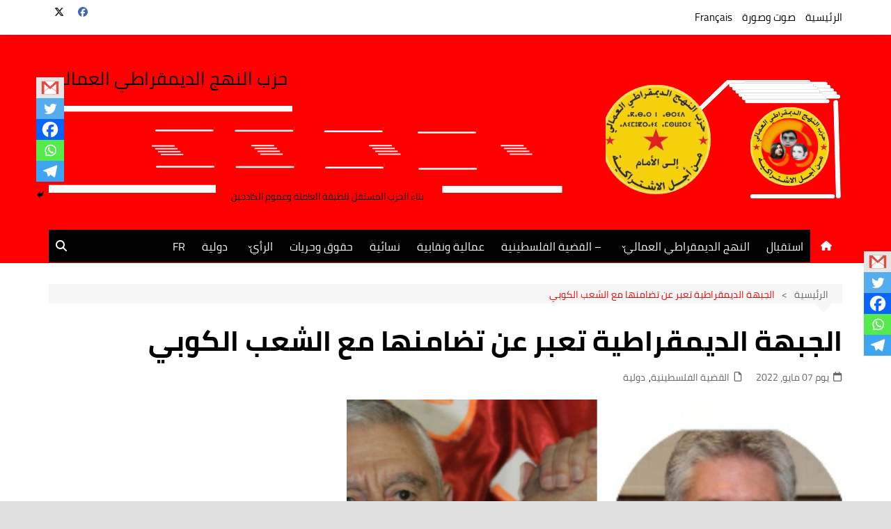

--- FILE ---
content_type: text/html; charset=UTF-8
request_url: https://annahjaddimocrati.org/ar/9204
body_size: 39633
content:
		<!doctype html>
		<html dir="rtl" lang="ar">
				<head>
			<meta charset="UTF-8">
			<meta name="viewport" content="width=device-width, initial-scale=1">
			<link rel="profile" href="http://gmpg.org/xfn/11">
			<title>الجبهة الديمقراطية تعبر عن تضامنها مع الشعب الكوبي- النهج الديمقراطي العمالي: </title>
<meta name='robots' content='max-image-preview:large' />
	<style>img:is([sizes="auto" i], [sizes^="auto," i]) { contain-intrinsic-size: 3000px 1500px }</style>
	<!-- Jetpack Site Verification Tags -->
<link rel='dns-prefetch' href='//stats.wp.com' />
<link rel='dns-prefetch' href='//www.fontstatic.com' />
<link rel='dns-prefetch' href='//maxcdn.bootstrapcdn.com' />
<link rel='dns-prefetch' href='//v0.wordpress.com' />
<link rel='preconnect' href='//c0.wp.com' />
<link rel='preconnect' href='//i0.wp.com' />
<link rel="alternate" type="application/rss+xml" title="- النهج الديمقراطي العمالي:  &laquo; الخلاصة" href="https://annahjaddimocrati.org/feed" />
<script type="text/javascript" id="wpp-js" src="https://annahjaddimocrati.org/wp-content/plugins/wordpress-popular-posts/assets/js/wpp.min.js?ver=7.3.6" data-sampling="0" data-sampling-rate="100" data-api-url="https://annahjaddimocrati.org/wp-json/wordpress-popular-posts" data-post-id="9204" data-token="9840cd0cdd" data-lang="0" data-debug="0"></script>
<script type="text/javascript">
/* <![CDATA[ */
window._wpemojiSettings = {"baseUrl":"https:\/\/s.w.org\/images\/core\/emoji\/16.0.1\/72x72\/","ext":".png","svgUrl":"https:\/\/s.w.org\/images\/core\/emoji\/16.0.1\/svg\/","svgExt":".svg","source":{"concatemoji":"https:\/\/annahjaddimocrati.org\/wp-includes\/js\/wp-emoji-release.min.js?ver=6.8.3"}};
/*! This file is auto-generated */
!function(s,n){var o,i,e;function c(e){try{var t={supportTests:e,timestamp:(new Date).valueOf()};sessionStorage.setItem(o,JSON.stringify(t))}catch(e){}}function p(e,t,n){e.clearRect(0,0,e.canvas.width,e.canvas.height),e.fillText(t,0,0);var t=new Uint32Array(e.getImageData(0,0,e.canvas.width,e.canvas.height).data),a=(e.clearRect(0,0,e.canvas.width,e.canvas.height),e.fillText(n,0,0),new Uint32Array(e.getImageData(0,0,e.canvas.width,e.canvas.height).data));return t.every(function(e,t){return e===a[t]})}function u(e,t){e.clearRect(0,0,e.canvas.width,e.canvas.height),e.fillText(t,0,0);for(var n=e.getImageData(16,16,1,1),a=0;a<n.data.length;a++)if(0!==n.data[a])return!1;return!0}function f(e,t,n,a){switch(t){case"flag":return n(e,"\ud83c\udff3\ufe0f\u200d\u26a7\ufe0f","\ud83c\udff3\ufe0f\u200b\u26a7\ufe0f")?!1:!n(e,"\ud83c\udde8\ud83c\uddf6","\ud83c\udde8\u200b\ud83c\uddf6")&&!n(e,"\ud83c\udff4\udb40\udc67\udb40\udc62\udb40\udc65\udb40\udc6e\udb40\udc67\udb40\udc7f","\ud83c\udff4\u200b\udb40\udc67\u200b\udb40\udc62\u200b\udb40\udc65\u200b\udb40\udc6e\u200b\udb40\udc67\u200b\udb40\udc7f");case"emoji":return!a(e,"\ud83e\udedf")}return!1}function g(e,t,n,a){var r="undefined"!=typeof WorkerGlobalScope&&self instanceof WorkerGlobalScope?new OffscreenCanvas(300,150):s.createElement("canvas"),o=r.getContext("2d",{willReadFrequently:!0}),i=(o.textBaseline="top",o.font="600 32px Arial",{});return e.forEach(function(e){i[e]=t(o,e,n,a)}),i}function t(e){var t=s.createElement("script");t.src=e,t.defer=!0,s.head.appendChild(t)}"undefined"!=typeof Promise&&(o="wpEmojiSettingsSupports",i=["flag","emoji"],n.supports={everything:!0,everythingExceptFlag:!0},e=new Promise(function(e){s.addEventListener("DOMContentLoaded",e,{once:!0})}),new Promise(function(t){var n=function(){try{var e=JSON.parse(sessionStorage.getItem(o));if("object"==typeof e&&"number"==typeof e.timestamp&&(new Date).valueOf()<e.timestamp+604800&&"object"==typeof e.supportTests)return e.supportTests}catch(e){}return null}();if(!n){if("undefined"!=typeof Worker&&"undefined"!=typeof OffscreenCanvas&&"undefined"!=typeof URL&&URL.createObjectURL&&"undefined"!=typeof Blob)try{var e="postMessage("+g.toString()+"("+[JSON.stringify(i),f.toString(),p.toString(),u.toString()].join(",")+"));",a=new Blob([e],{type:"text/javascript"}),r=new Worker(URL.createObjectURL(a),{name:"wpTestEmojiSupports"});return void(r.onmessage=function(e){c(n=e.data),r.terminate(),t(n)})}catch(e){}c(n=g(i,f,p,u))}t(n)}).then(function(e){for(var t in e)n.supports[t]=e[t],n.supports.everything=n.supports.everything&&n.supports[t],"flag"!==t&&(n.supports.everythingExceptFlag=n.supports.everythingExceptFlag&&n.supports[t]);n.supports.everythingExceptFlag=n.supports.everythingExceptFlag&&!n.supports.flag,n.DOMReady=!1,n.readyCallback=function(){n.DOMReady=!0}}).then(function(){return e}).then(function(){var e;n.supports.everything||(n.readyCallback(),(e=n.source||{}).concatemoji?t(e.concatemoji):e.wpemoji&&e.twemoji&&(t(e.twemoji),t(e.wpemoji)))}))}((window,document),window._wpemojiSettings);
/* ]]> */
</script>

<style id='wp-emoji-styles-inline-css' type='text/css'>

	img.wp-smiley, img.emoji {
		display: inline !important;
		border: none !important;
		box-shadow: none !important;
		height: 1em !important;
		width: 1em !important;
		margin: 0 0.07em !important;
		vertical-align: -0.1em !important;
		background: none !important;
		padding: 0 !important;
	}
</style>
<link rel='stylesheet' id='wp-block-library-rtl-css' href='https://c0.wp.com/c/6.8.3/wp-includes/css/dist/block-library/style-rtl.min.css' type='text/css' media='all' />
<style id='wp-block-library-theme-inline-css' type='text/css'>
.wp-block-audio :where(figcaption){color:#555;font-size:13px;text-align:center}.is-dark-theme .wp-block-audio :where(figcaption){color:#ffffffa6}.wp-block-audio{margin:0 0 1em}.wp-block-code{border:1px solid #ccc;border-radius:4px;font-family:Menlo,Consolas,monaco,monospace;padding:.8em 1em}.wp-block-embed :where(figcaption){color:#555;font-size:13px;text-align:center}.is-dark-theme .wp-block-embed :where(figcaption){color:#ffffffa6}.wp-block-embed{margin:0 0 1em}.blocks-gallery-caption{color:#555;font-size:13px;text-align:center}.is-dark-theme .blocks-gallery-caption{color:#ffffffa6}:root :where(.wp-block-image figcaption){color:#555;font-size:13px;text-align:center}.is-dark-theme :root :where(.wp-block-image figcaption){color:#ffffffa6}.wp-block-image{margin:0 0 1em}.wp-block-pullquote{border-bottom:4px solid;border-top:4px solid;color:currentColor;margin-bottom:1.75em}.wp-block-pullquote cite,.wp-block-pullquote footer,.wp-block-pullquote__citation{color:currentColor;font-size:.8125em;font-style:normal;text-transform:uppercase}.wp-block-quote{border-left:.25em solid;margin:0 0 1.75em;padding-left:1em}.wp-block-quote cite,.wp-block-quote footer{color:currentColor;font-size:.8125em;font-style:normal;position:relative}.wp-block-quote:where(.has-text-align-right){border-left:none;border-right:.25em solid;padding-left:0;padding-right:1em}.wp-block-quote:where(.has-text-align-center){border:none;padding-left:0}.wp-block-quote.is-large,.wp-block-quote.is-style-large,.wp-block-quote:where(.is-style-plain){border:none}.wp-block-search .wp-block-search__label{font-weight:700}.wp-block-search__button{border:1px solid #ccc;padding:.375em .625em}:where(.wp-block-group.has-background){padding:1.25em 2.375em}.wp-block-separator.has-css-opacity{opacity:.4}.wp-block-separator{border:none;border-bottom:2px solid;margin-left:auto;margin-right:auto}.wp-block-separator.has-alpha-channel-opacity{opacity:1}.wp-block-separator:not(.is-style-wide):not(.is-style-dots){width:100px}.wp-block-separator.has-background:not(.is-style-dots){border-bottom:none;height:1px}.wp-block-separator.has-background:not(.is-style-wide):not(.is-style-dots){height:2px}.wp-block-table{margin:0 0 1em}.wp-block-table td,.wp-block-table th{word-break:normal}.wp-block-table :where(figcaption){color:#555;font-size:13px;text-align:center}.is-dark-theme .wp-block-table :where(figcaption){color:#ffffffa6}.wp-block-video :where(figcaption){color:#555;font-size:13px;text-align:center}.is-dark-theme .wp-block-video :where(figcaption){color:#ffffffa6}.wp-block-video{margin:0 0 1em}:root :where(.wp-block-template-part.has-background){margin-bottom:0;margin-top:0;padding:1.25em 2.375em}
</style>
<style id='classic-theme-styles-inline-css' type='text/css'>
/*! This file is auto-generated */
.wp-block-button__link{color:#fff;background-color:#32373c;border-radius:9999px;box-shadow:none;text-decoration:none;padding:calc(.667em + 2px) calc(1.333em + 2px);font-size:1.125em}.wp-block-file__button{background:#32373c;color:#fff;text-decoration:none}
</style>
<link rel='stylesheet' id='mediaelement-css' href='https://c0.wp.com/c/6.8.3/wp-includes/js/mediaelement/mediaelementplayer-legacy.min.css' type='text/css' media='all' />
<link rel='stylesheet' id='wp-mediaelement-css' href='https://c0.wp.com/c/6.8.3/wp-includes/js/mediaelement/wp-mediaelement.min.css' type='text/css' media='all' />
<style id='jetpack-sharing-buttons-style-inline-css' type='text/css'>
.jetpack-sharing-buttons__services-list{display:flex;flex-direction:row;flex-wrap:wrap;gap:0;list-style-type:none;margin:5px;padding:0}.jetpack-sharing-buttons__services-list.has-small-icon-size{font-size:12px}.jetpack-sharing-buttons__services-list.has-normal-icon-size{font-size:16px}.jetpack-sharing-buttons__services-list.has-large-icon-size{font-size:24px}.jetpack-sharing-buttons__services-list.has-huge-icon-size{font-size:36px}@media print{.jetpack-sharing-buttons__services-list{display:none!important}}.editor-styles-wrapper .wp-block-jetpack-sharing-buttons{gap:0;padding-inline-start:0}ul.jetpack-sharing-buttons__services-list.has-background{padding:1.25em 2.375em}
</style>
<style id='global-styles-inline-css' type='text/css'>
:root{--wp--preset--aspect-ratio--square: 1;--wp--preset--aspect-ratio--4-3: 4/3;--wp--preset--aspect-ratio--3-4: 3/4;--wp--preset--aspect-ratio--3-2: 3/2;--wp--preset--aspect-ratio--2-3: 2/3;--wp--preset--aspect-ratio--16-9: 16/9;--wp--preset--aspect-ratio--9-16: 9/16;--wp--preset--color--black: #000000;--wp--preset--color--cyan-bluish-gray: #abb8c3;--wp--preset--color--white: #ffffff;--wp--preset--color--pale-pink: #f78da7;--wp--preset--color--vivid-red: #cf2e2e;--wp--preset--color--luminous-vivid-orange: #ff6900;--wp--preset--color--luminous-vivid-amber: #fcb900;--wp--preset--color--light-green-cyan: #7bdcb5;--wp--preset--color--vivid-green-cyan: #00d084;--wp--preset--color--pale-cyan-blue: #8ed1fc;--wp--preset--color--vivid-cyan-blue: #0693e3;--wp--preset--color--vivid-purple: #9b51e0;--wp--preset--gradient--vivid-cyan-blue-to-vivid-purple: linear-gradient(135deg,rgba(6,147,227,1) 0%,rgb(155,81,224) 100%);--wp--preset--gradient--light-green-cyan-to-vivid-green-cyan: linear-gradient(135deg,rgb(122,220,180) 0%,rgb(0,208,130) 100%);--wp--preset--gradient--luminous-vivid-amber-to-luminous-vivid-orange: linear-gradient(135deg,rgba(252,185,0,1) 0%,rgba(255,105,0,1) 100%);--wp--preset--gradient--luminous-vivid-orange-to-vivid-red: linear-gradient(135deg,rgba(255,105,0,1) 0%,rgb(207,46,46) 100%);--wp--preset--gradient--very-light-gray-to-cyan-bluish-gray: linear-gradient(135deg,rgb(238,238,238) 0%,rgb(169,184,195) 100%);--wp--preset--gradient--cool-to-warm-spectrum: linear-gradient(135deg,rgb(74,234,220) 0%,rgb(151,120,209) 20%,rgb(207,42,186) 40%,rgb(238,44,130) 60%,rgb(251,105,98) 80%,rgb(254,248,76) 100%);--wp--preset--gradient--blush-light-purple: linear-gradient(135deg,rgb(255,206,236) 0%,rgb(152,150,240) 100%);--wp--preset--gradient--blush-bordeaux: linear-gradient(135deg,rgb(254,205,165) 0%,rgb(254,45,45) 50%,rgb(107,0,62) 100%);--wp--preset--gradient--luminous-dusk: linear-gradient(135deg,rgb(255,203,112) 0%,rgb(199,81,192) 50%,rgb(65,88,208) 100%);--wp--preset--gradient--pale-ocean: linear-gradient(135deg,rgb(255,245,203) 0%,rgb(182,227,212) 50%,rgb(51,167,181) 100%);--wp--preset--gradient--electric-grass: linear-gradient(135deg,rgb(202,248,128) 0%,rgb(113,206,126) 100%);--wp--preset--gradient--midnight: linear-gradient(135deg,rgb(2,3,129) 0%,rgb(40,116,252) 100%);--wp--preset--font-size--small: 16px;--wp--preset--font-size--medium: 28px;--wp--preset--font-size--large: 32px;--wp--preset--font-size--x-large: 42px;--wp--preset--font-size--larger: 38px;--wp--preset--spacing--20: 0.44rem;--wp--preset--spacing--30: 0.67rem;--wp--preset--spacing--40: 1rem;--wp--preset--spacing--50: 1.5rem;--wp--preset--spacing--60: 2.25rem;--wp--preset--spacing--70: 3.38rem;--wp--preset--spacing--80: 5.06rem;--wp--preset--shadow--natural: 6px 6px 9px rgba(0, 0, 0, 0.2);--wp--preset--shadow--deep: 12px 12px 50px rgba(0, 0, 0, 0.4);--wp--preset--shadow--sharp: 6px 6px 0px rgba(0, 0, 0, 0.2);--wp--preset--shadow--outlined: 6px 6px 0px -3px rgba(255, 255, 255, 1), 6px 6px rgba(0, 0, 0, 1);--wp--preset--shadow--crisp: 6px 6px 0px rgba(0, 0, 0, 1);}:where(.is-layout-flex){gap: 0.5em;}:where(.is-layout-grid){gap: 0.5em;}body .is-layout-flex{display: flex;}.is-layout-flex{flex-wrap: wrap;align-items: center;}.is-layout-flex > :is(*, div){margin: 0;}body .is-layout-grid{display: grid;}.is-layout-grid > :is(*, div){margin: 0;}:where(.wp-block-columns.is-layout-flex){gap: 2em;}:where(.wp-block-columns.is-layout-grid){gap: 2em;}:where(.wp-block-post-template.is-layout-flex){gap: 1.25em;}:where(.wp-block-post-template.is-layout-grid){gap: 1.25em;}.has-black-color{color: var(--wp--preset--color--black) !important;}.has-cyan-bluish-gray-color{color: var(--wp--preset--color--cyan-bluish-gray) !important;}.has-white-color{color: var(--wp--preset--color--white) !important;}.has-pale-pink-color{color: var(--wp--preset--color--pale-pink) !important;}.has-vivid-red-color{color: var(--wp--preset--color--vivid-red) !important;}.has-luminous-vivid-orange-color{color: var(--wp--preset--color--luminous-vivid-orange) !important;}.has-luminous-vivid-amber-color{color: var(--wp--preset--color--luminous-vivid-amber) !important;}.has-light-green-cyan-color{color: var(--wp--preset--color--light-green-cyan) !important;}.has-vivid-green-cyan-color{color: var(--wp--preset--color--vivid-green-cyan) !important;}.has-pale-cyan-blue-color{color: var(--wp--preset--color--pale-cyan-blue) !important;}.has-vivid-cyan-blue-color{color: var(--wp--preset--color--vivid-cyan-blue) !important;}.has-vivid-purple-color{color: var(--wp--preset--color--vivid-purple) !important;}.has-black-background-color{background-color: var(--wp--preset--color--black) !important;}.has-cyan-bluish-gray-background-color{background-color: var(--wp--preset--color--cyan-bluish-gray) !important;}.has-white-background-color{background-color: var(--wp--preset--color--white) !important;}.has-pale-pink-background-color{background-color: var(--wp--preset--color--pale-pink) !important;}.has-vivid-red-background-color{background-color: var(--wp--preset--color--vivid-red) !important;}.has-luminous-vivid-orange-background-color{background-color: var(--wp--preset--color--luminous-vivid-orange) !important;}.has-luminous-vivid-amber-background-color{background-color: var(--wp--preset--color--luminous-vivid-amber) !important;}.has-light-green-cyan-background-color{background-color: var(--wp--preset--color--light-green-cyan) !important;}.has-vivid-green-cyan-background-color{background-color: var(--wp--preset--color--vivid-green-cyan) !important;}.has-pale-cyan-blue-background-color{background-color: var(--wp--preset--color--pale-cyan-blue) !important;}.has-vivid-cyan-blue-background-color{background-color: var(--wp--preset--color--vivid-cyan-blue) !important;}.has-vivid-purple-background-color{background-color: var(--wp--preset--color--vivid-purple) !important;}.has-black-border-color{border-color: var(--wp--preset--color--black) !important;}.has-cyan-bluish-gray-border-color{border-color: var(--wp--preset--color--cyan-bluish-gray) !important;}.has-white-border-color{border-color: var(--wp--preset--color--white) !important;}.has-pale-pink-border-color{border-color: var(--wp--preset--color--pale-pink) !important;}.has-vivid-red-border-color{border-color: var(--wp--preset--color--vivid-red) !important;}.has-luminous-vivid-orange-border-color{border-color: var(--wp--preset--color--luminous-vivid-orange) !important;}.has-luminous-vivid-amber-border-color{border-color: var(--wp--preset--color--luminous-vivid-amber) !important;}.has-light-green-cyan-border-color{border-color: var(--wp--preset--color--light-green-cyan) !important;}.has-vivid-green-cyan-border-color{border-color: var(--wp--preset--color--vivid-green-cyan) !important;}.has-pale-cyan-blue-border-color{border-color: var(--wp--preset--color--pale-cyan-blue) !important;}.has-vivid-cyan-blue-border-color{border-color: var(--wp--preset--color--vivid-cyan-blue) !important;}.has-vivid-purple-border-color{border-color: var(--wp--preset--color--vivid-purple) !important;}.has-vivid-cyan-blue-to-vivid-purple-gradient-background{background: var(--wp--preset--gradient--vivid-cyan-blue-to-vivid-purple) !important;}.has-light-green-cyan-to-vivid-green-cyan-gradient-background{background: var(--wp--preset--gradient--light-green-cyan-to-vivid-green-cyan) !important;}.has-luminous-vivid-amber-to-luminous-vivid-orange-gradient-background{background: var(--wp--preset--gradient--luminous-vivid-amber-to-luminous-vivid-orange) !important;}.has-luminous-vivid-orange-to-vivid-red-gradient-background{background: var(--wp--preset--gradient--luminous-vivid-orange-to-vivid-red) !important;}.has-very-light-gray-to-cyan-bluish-gray-gradient-background{background: var(--wp--preset--gradient--very-light-gray-to-cyan-bluish-gray) !important;}.has-cool-to-warm-spectrum-gradient-background{background: var(--wp--preset--gradient--cool-to-warm-spectrum) !important;}.has-blush-light-purple-gradient-background{background: var(--wp--preset--gradient--blush-light-purple) !important;}.has-blush-bordeaux-gradient-background{background: var(--wp--preset--gradient--blush-bordeaux) !important;}.has-luminous-dusk-gradient-background{background: var(--wp--preset--gradient--luminous-dusk) !important;}.has-pale-ocean-gradient-background{background: var(--wp--preset--gradient--pale-ocean) !important;}.has-electric-grass-gradient-background{background: var(--wp--preset--gradient--electric-grass) !important;}.has-midnight-gradient-background{background: var(--wp--preset--gradient--midnight) !important;}.has-small-font-size{font-size: var(--wp--preset--font-size--small) !important;}.has-medium-font-size{font-size: var(--wp--preset--font-size--medium) !important;}.has-large-font-size{font-size: var(--wp--preset--font-size--large) !important;}.has-x-large-font-size{font-size: var(--wp--preset--font-size--x-large) !important;}
:where(.wp-block-post-template.is-layout-flex){gap: 1.25em;}:where(.wp-block-post-template.is-layout-grid){gap: 1.25em;}
:where(.wp-block-columns.is-layout-flex){gap: 2em;}:where(.wp-block-columns.is-layout-grid){gap: 2em;}
:root :where(.wp-block-pullquote){font-size: 1.5em;line-height: 1.6;}
</style>
<link rel='stylesheet' id='wp-event-manager-frontend-css' href='https://annahjaddimocrati.org/wp-content/plugins/wp-event-manager/assets/css/frontend.min.css?ver=6.8.3' type='text/css' media='all' />
<link rel='stylesheet' id='wp-event-manager-jquery-ui-css-css' href='https://annahjaddimocrati.org/wp-content/plugins/wp-event-manager/assets/js/jquery-ui/jquery-ui.css?ver=6.8.3' type='text/css' media='all' />
<link rel='stylesheet' id='wp-event-manager-jquery-timepicker-css-css' href='https://annahjaddimocrati.org/wp-content/plugins/wp-event-manager/assets/js/jquery-timepicker/jquery.timepicker.min.css?ver=6.8.3' type='text/css' media='all' />
<link rel='stylesheet' id='wp-event-manager-grid-style-css' href='https://annahjaddimocrati.org/wp-content/plugins/wp-event-manager/assets/css/wpem-grid.min.css?ver=6.8.3' type='text/css' media='all' />
<link rel='stylesheet' id='wp-event-manager-font-style-css' href='https://annahjaddimocrati.org/wp-content/plugins/wp-event-manager/assets/fonts/style.css?ver=6.8.3' type='text/css' media='all' />
<link rel='stylesheet' id='wpos-slick-style-css' href='https://annahjaddimocrati.org/wp-content/plugins/wp-responsive-recent-post-slider/assets/css/slick.css?ver=3.6.7' type='text/css' media='all' />
<link rel='stylesheet' id='wppsac-public-style-css' href='https://annahjaddimocrati.org/wp-content/plugins/wp-responsive-recent-post-slider/assets/css/recent-post-style.css?ver=3.6.7' type='text/css' media='all' />
<link rel='stylesheet' id='wpsisac-public-style-css' href='https://annahjaddimocrati.org/wp-content/plugins/wp-slick-slider-and-image-carousel/assets/css/wpsisac-public.css?ver=3.7.7' type='text/css' media='all' />
<link rel='stylesheet' id='arabic-webfonts-css' href='//www.fontstatic.com/f=cairo,bahij,cairo-bold,jazeera,amiri,' type='text/css' media='all' />
<link rel='stylesheet' id='wordpress-popular-posts-css-css' href='https://annahjaddimocrati.org/wp-content/plugins/wordpress-popular-posts/assets/css/wpp.css?ver=7.3.6' type='text/css' media='all' />
<link rel='stylesheet' id='cream-magazine-style-css' href='https://annahjaddimocrati.org/wp-content/themes/cream-magazine/style.css?ver=2.1.9' type='text/css' media='all' />
<link rel='stylesheet' id='cream-magazine-main-rtl-css' href='https://annahjaddimocrati.org/wp-content/themes/cream-magazine/assets/dist/css/main-rtl.css?ver=2.1.9' type='text/css' media='all' />
<link rel='stylesheet' id='recent-posts-widget-with-thumbnails-public-style-css' href='https://annahjaddimocrati.org/wp-content/plugins/recent-posts-widget-with-thumbnails/public.css?ver=7.1.1' type='text/css' media='all' />
<link rel='stylesheet' id='heateor_sss_frontend_css-css' href='https://annahjaddimocrati.org/wp-content/plugins/sassy-social-share/public/css/sassy-social-share-public.css?ver=3.3.79' type='text/css' media='all' />
<style id='heateor_sss_frontend_css-inline-css' type='text/css'>
.heateor_sss_button_instagram span.heateor_sss_svg,a.heateor_sss_instagram span.heateor_sss_svg{background:radial-gradient(circle at 30% 107%,#fdf497 0,#fdf497 5%,#fd5949 45%,#d6249f 60%,#285aeb 90%)}.heateor_sss_horizontal_sharing .heateor_sss_svg,.heateor_sss_standard_follow_icons_container .heateor_sss_svg{color:#fff;border-width:0px;border-style:solid;border-color:transparent}.heateor_sss_horizontal_sharing .heateorSssTCBackground{color:#666}.heateor_sss_horizontal_sharing span.heateor_sss_svg:hover,.heateor_sss_standard_follow_icons_container span.heateor_sss_svg:hover{border-color:transparent;}.heateor_sss_vertical_sharing span.heateor_sss_svg,.heateor_sss_floating_follow_icons_container span.heateor_sss_svg{color:#fff;border-width:0px;border-style:solid;border-color:transparent;}.heateor_sss_vertical_sharing .heateorSssTCBackground{color:#666;}.heateor_sss_vertical_sharing span.heateor_sss_svg:hover,.heateor_sss_floating_follow_icons_container span.heateor_sss_svg:hover{border-color:transparent;}div.heateor_sss_vertical_sharing .heateor_sss_square_count{float:right;margin:0 8px;line-height:30px;}@media screen and (max-width:783px) {.heateor_sss_vertical_sharing{display:none!important}}div.heateor_sss_mobile_footer{display:none;}@media screen and (max-width:783px){div.heateor_sss_bottom_sharing .heateorSssTCBackground{background-color:white}div.heateor_sss_bottom_sharing{width:100%!important;left:0!important;}div.heateor_sss_bottom_sharing a{width:20% !important;}div.heateor_sss_bottom_sharing .heateor_sss_svg{width: 100% !important;}div.heateor_sss_bottom_sharing div.heateorSssTotalShareCount{font-size:1em!important;line-height:21px!important}div.heateor_sss_bottom_sharing div.heateorSssTotalShareText{font-size:.7em!important;line-height:0px!important}div.heateor_sss_mobile_footer{display:block;height:30px;}.heateor_sss_bottom_sharing{padding:0!important;display:block!important;width:auto!important;bottom:-2px!important;top: auto!important;}.heateor_sss_bottom_sharing .heateor_sss_square_count{line-height:inherit;}.heateor_sss_bottom_sharing .heateorSssSharingArrow{display:none;}.heateor_sss_bottom_sharing .heateorSssTCBackground{margin-right:1.1em!important}}div.heateor_sss_sharing_title{text-align:center}div.heateor_sss_sharing_ul{width:100%;text-align:center;}div.heateor_sss_horizontal_sharing div.heateor_sss_sharing_ul a{float:none!important;display:inline-block;}
</style>
<link rel='stylesheet' id='animate-css' href='https://annahjaddimocrati.org/wp-content/plugins/pe-recent-posts/css/animate.css?ver=6.8.3' type='text/css' media='all' />
<link rel='stylesheet' id='font-awesome-css' href='//maxcdn.bootstrapcdn.com/font-awesome/4.7.0/css/font-awesome.min.css?ver=6.8.3' type='text/css' media='all' />
<link rel='stylesheet' id='pe-recent-posts-css' href='https://annahjaddimocrati.org/wp-content/plugins/pe-recent-posts/css/pe-recent-posts.css?ver=6.8.3' type='text/css' media='all' />
<link rel='stylesheet' id='abcfsl-staff-list-css' href='https://annahjaddimocrati.org/wp-content/plugins/staff-list/css/staff-list.css?ver=1.7.4' type='text/css' media='all' />
<script type="text/javascript" src="https://c0.wp.com/c/6.8.3/wp-includes/js/jquery/jquery.min.js" id="jquery-core-js"></script>
<script type="text/javascript" src="https://c0.wp.com/c/6.8.3/wp-includes/js/jquery/jquery-migrate.min.js" id="jquery-migrate-js"></script>
<script type="text/javascript" src="https://annahjaddimocrati.org/wp-content/plugins/pe-recent-posts/js/bootstrap.min.js?ver=3.3.0" id="bootstrap.min-js"></script>
<link rel="https://api.w.org/" href="https://annahjaddimocrati.org/wp-json/" /><link rel="alternate" title="JSON" type="application/json" href="https://annahjaddimocrati.org/wp-json/wp/v2/posts/9204" /><link rel="EditURI" type="application/rsd+xml" title="RSD" href="https://annahjaddimocrati.org/xmlrpc.php?rsd" />
<link rel="stylesheet" href="https://annahjaddimocrati.org/wp-content/themes/cream-magazine/rtl.css" type="text/css" media="screen" /><meta name="generator" content="WordPress 6.8.3" />
<link rel="canonical" href="https://annahjaddimocrati.org/ar/9204" />
<link rel='shortlink' href='https://wp.me/p7nA3P-2os' />
<link rel="alternate" title="oEmbed (JSON)" type="application/json+oembed" href="https://annahjaddimocrati.org/wp-json/oembed/1.0/embed?url=https%3A%2F%2Fannahjaddimocrati.org%2Far%2F9204" />
<link rel="alternate" title="oEmbed (XML)" type="text/xml+oembed" href="https://annahjaddimocrati.org/wp-json/oembed/1.0/embed?url=https%3A%2F%2Fannahjaddimocrati.org%2Far%2F9204&#038;format=xml" />
	<style>img#wpstats{display:none}</style>
		<!-- Start arabic-webfonts v1.4.6 styles -->        <style id='arabic-webfonts' type='text/css'>
                      body.rtl, body.rtl header, body.rtl footer, body.rtl .content, body.rtl .sidebar, body.rtl p, body.rtl h1, body.rtl h2, body.rtl h3, body.rtl h4, body.rtl h5, body.rtl h6, body.rtl ul, body.rtl li, body.rtl div, body.rtl nav, body.rtl nav a, body.rtl nav ul li, body.rtl input, body.rtl button, body.rtl label, body.rtl textarea, body.rtl input::placeholder {
                      font-family: 'cairo' !important;
                                            line-height: 0.9 !important;
                      }
                                 body.rtl p {
                      font-family: 'bahij' !important;
                                 font-size: 23px !important;
                                 line-height: 1.4 !important;
                                 text-decoration: none !important;
                      }
                                 body.rtl h1 {
                      font-family: 'cairo-bold' !important;
                                 font-size: 40px !important;
                                 line-height: 1.2 !important;
                                 }
                                 body.rtl h2 {
                      font-family: 'cairo-bold' !important;
                                 font-size: 19px !important;
                                            text-decoration: none !important;
                      }
                                 body.rtl h3 {
                                            line-height: 1.5 !important;
                                 }
                                 body.rtl h4 {
                      font-family: 'jazeera' !important;
                                 font-size: 22px !important;
                                 line-height: 1.5 !important;
                                 }
                                 body.rtl h5 {
                      font-family: 'amiri' !important;
                                 font-size: 21px !important;
                                 line-height: 1 !important;
                                 }
                                 body.rtl h6 {
                      font-family: 'cairo-bold' !important;
                                 font-size: 16px !important;
                                 line-height: 0.9 !important;
                                 }
                      	    </style>
        <!-- /End arabic-webfonts styles -->            <style id="wpp-loading-animation-styles">@-webkit-keyframes bgslide{from{background-position-x:0}to{background-position-x:-200%}}@keyframes bgslide{from{background-position-x:0}to{background-position-x:-200%}}.wpp-widget-block-placeholder,.wpp-shortcode-placeholder{margin:0 auto;width:60px;height:3px;background:#dd3737;background:linear-gradient(90deg,#dd3737 0%,#571313 10%,#dd3737 100%);background-size:200% auto;border-radius:3px;-webkit-animation:bgslide 1s infinite linear;animation:bgslide 1s infinite linear}</style>
            <style>a:focus{outline:none !important;}button,input[type="button"],input[type="reset"],input[type="submit"],.primary-navigation > ul > li.home-btn,.cm_header_lay_three .primary-navigation > ul > li.home-btn,.news_ticker_wrap .ticker_head,#toTop,.section-title h2::after,.sidebar-widget-area .widget .widget-title h2::after,.footer-widget-container .widget .widget-title h2::after,#comments div#respond h3#reply-title::after,#comments h2.comments-title:after,.post_tags a,.owl-carousel .owl-nav button.owl-prev,.owl-carousel .owl-nav button.owl-next,.cm_author_widget .author-detail-link a,.error_foot form input[type="submit"],.widget_search form input[type="submit"],.header-search-container input[type="submit"],.trending_widget_carousel .owl-dots button.owl-dot,.pagination .page-numbers.current,.post-navigation .nav-links .nav-previous a,.post-navigation .nav-links .nav-next a,#comments form input[type="submit"],footer .widget.widget_search form input[type="submit"]:hover,.widget_product_search .woocommerce-product-search button[type="submit"],.woocommerce ul.products li.product .button,.woocommerce .woocommerce-pagination ul.page-numbers li span.current,.woocommerce .product div.summary .cart button.single_add_to_cart_button,.woocommerce .product div.woocommerce-tabs div.panel #reviews #review_form_wrapper .comment-form p.form-submit .submit,.woocommerce .product section.related > h2::after,.woocommerce .cart .button:hover,.woocommerce .cart .button:focus,.woocommerce .cart input.button:hover,.woocommerce .cart input.button:focus,.woocommerce #respond input#submit:hover,.woocommerce #respond input#submit:focus,.woocommerce button.button:hover,.woocommerce button.button:focus,.woocommerce input.button:hover,.woocommerce input.button:focus,.woocommerce #respond input#submit.alt:hover,.woocommerce a.button.alt:hover,.woocommerce button.button.alt:hover,.woocommerce input.button.alt:hover,.woocommerce a.remove:hover,.woocommerce-account .woocommerce-MyAccount-navigation ul li.is-active a,.woocommerce a.button:hover,.woocommerce a.button:focus,.widget_product_tag_cloud .tagcloud a:hover,.widget_product_tag_cloud .tagcloud a:focus,.woocommerce .widget_price_filter .price_slider_wrapper .ui-slider .ui-slider-handle,.error_page_top_portion,.primary-navigation ul li a span.menu-item-description{background-color:#ff0000}a:hover,.post_title h2 a:hover,.post_title h2 a:focus,.post_meta li a:hover,.post_meta li a:focus,ul.social-icons li a[href*=".com"]:hover::before,.ticker_carousel .owl-nav button.owl-prev i,.ticker_carousel .owl-nav button.owl-next i,.news_ticker_wrap .ticker_items .item a:hover,.news_ticker_wrap .ticker_items .item a:focus,.cm_banner .post_title h2 a:hover,.cm_banner .post_meta li a:hover,.cm_middle_post_widget_one .post_title h2 a:hover,.cm_middle_post_widget_one .post_meta li a:hover,.cm_middle_post_widget_three .post_thumb .post-holder a:hover,.cm_middle_post_widget_three .post_thumb .post-holder a:focus,.cm_middle_post_widget_six .middle_widget_six_carousel .item .card .card_content a:hover,.cm_middle_post_widget_six .middle_widget_six_carousel .item .card .card_content a:focus,.cm_post_widget_twelve .card .post-holder a:hover,.cm_post_widget_twelve .card .post-holder a:focus,.cm_post_widget_seven .card .card_content a:hover,.cm_post_widget_seven .card .card_content a:focus,.copyright_section a:hover,.footer_nav ul li a:hover,.breadcrumb ul li:last-child span,.pagination .page-numbers:hover,#comments ol.comment-list li article footer.comment-meta .comment-metadata span.edit-link a:hover,#comments ol.comment-list li article .reply a:hover,.social-share ul li a:hover,ul.social-icons li a:hover,ul.social-icons li a:focus,.woocommerce ul.products li.product a:hover,.woocommerce ul.products li.product .price,.woocommerce .woocommerce-pagination ul.page-numbers li a.page-numbers:hover,.woocommerce div.product p.price,.woocommerce div.product span.price,.video_section .video_details .post_title h2 a:hover,.primary-navigation.dark li a:hover,footer .footer_inner a:hover,.footer-widget-container ul.post_meta li:hover span,.footer-widget-container ul.post_meta li:hover a,ul.post_meta li a:hover,.cm-post-widget-two .big-card .post-holder .post_title h2 a:hover,.cm-post-widget-two .big-card .post_meta li a:hover,.copyright_section .copyrights a,.breadcrumb ul li a:hover,.breadcrumb ul li a:hover span{color:#ff0000}.ticker_carousel .owl-nav button.owl-prev,.ticker_carousel .owl-nav button.owl-next,.error_foot form input[type="submit"],.widget_search form input[type="submit"],.pagination .page-numbers:hover,#comments form input[type="submit"],.social-share ul li a:hover,.header-search-container .search-form-entry,.widget_product_search .woocommerce-product-search button[type="submit"],.woocommerce .woocommerce-pagination ul.page-numbers li span.current,.woocommerce .woocommerce-pagination ul.page-numbers li a.page-numbers:hover,.woocommerce a.remove:hover,.ticker_carousel .owl-nav button.owl-prev:hover,.ticker_carousel .owl-nav button.owl-next:hover,footer .widget.widget_search form input[type="submit"]:hover,.trending_widget_carousel .owl-dots button.owl-dot,.the_content blockquote,.widget_tag_cloud .tagcloud a:hover{border-color:#ff0000}.ticker_carousel.owl-carousel .owl-nav button:hover svg{color:#ff0000;fill:#ff0000;}header .mask{background-color:rgba(0,0,0,0.2);}header.cm-header-style-one{background-image:url(https://annahjaddimocrati.org/wp-content/uploads/cropped-logo-lap11-2-e1681874980619.png);}.site-description{color:#f2552c;}body{font-family:Arial,sans-serif;font-weight:inherit;}h1,h2,h3,h4,h5,h6,.site-title{font-family:Arial,sans-serif;font-weight:inherit;}.entry_cats ul.post-categories li a{background-color:#FF3D00;color:#fff;}.entry_cats ul.post-categories li a:hover,.cm_middle_post_widget_six .middle_widget_six_carousel .item .card .card_content .entry_cats ul.post-categories li a:hover{background-color:#000000;color:#fff;}.the_content a{color:#004b8e;}.the_content a:hover{color:#ff6600;}.post-display-grid .card_content .cm-post-excerpt{margin-top:15px;}</style><meta name="description" content="في رسالة بعثها الرفيق نايف حواتمة (توصل موقع النهج الديمقراطي بنسخة منها)، إلى الرفيق ميغيل دياز كانيل الأمين العام للَّجنة المركزية للحزب الشيوعي الكوبي ورئيس مجلس الدولة والوزراء بكوبا، قال القيادي الفلسطيني: &quot;بحزن وأسى تلقينا نبأ الانفجار المؤسف الذي وقع في أحد فنادق العاصمة هافانا، وأودى بحياة عدد من النزلاء والمواطنين، فضلاً عن سقوط جرحى،&hellip;" />
		<style type="text/css">
							.site-title,
				.site-description {
					position: absolute;
					clip: rect(1px, 1px, 1px, 1px);
				}
						</style>
		<style type="text/css" id="custom-background-css">
body.custom-background { background-color: #e0e0e0; }
</style>
	
<!-- Jetpack Open Graph Tags -->
<meta property="og:type" content="article" />
<meta property="og:title" content="الجبهة الديمقراطية تعبر عن تضامنها مع الشعب الكوبي- النهج الديمقراطي العمالي: " />
<meta property="og:url" content="https://annahjaddimocrati.org/ar/9204" />
<meta property="og:description" content="في رسالة بعثها الرفيق نايف حواتمة (توصل موقع النهج الديمقراطي بنسخة منها)، إلى الرفيق ميغيل دياز كانيل الأمين العام للَّجنة المركزية للحزب الشيوعي الكوبي ورئيس مجلس الدولة والوزراء بكوبا، قال القيا…" />
<meta property="article:published_time" content="2022-05-07T14:48:07+00:00" />
<meta property="article:modified_time" content="2022-05-07T14:48:07+00:00" />
<meta property="og:site_name" content="- النهج الديمقراطي العمالي: " />
<meta property="og:image" content="https://i0.wp.com/annahjaddimocrati.org/wp-content/uploads/20220507_143219.jpg?fit=712%2C386&#038;ssl=1" />
<meta property="og:image:width" content="712" />
<meta property="og:image:height" content="386" />
<meta property="og:image:alt" content="" />
<meta property="og:locale" content="ar_AR" />
<meta name="twitter:site" content="@nahjmaroc" />
<meta name="twitter:text:title" content="الجبهة الديمقراطية تعبر عن تضامنها مع الشعب الكوبي" />
<meta name="twitter:image" content="https://i0.wp.com/annahjaddimocrati.org/wp-content/uploads/20220507_143219.jpg?fit=712%2C386&#038;ssl=1&#038;w=640" />
<meta name="twitter:card" content="summary_large_image" />

<!-- End Jetpack Open Graph Tags -->
<link rel="icon" href="https://i0.wp.com/annahjaddimocrati.org/wp-content/uploads/cropped-logo.10-e1683169312687.png?fit=32%2C32&#038;ssl=1" sizes="32x32" />
<link rel="icon" href="https://i0.wp.com/annahjaddimocrati.org/wp-content/uploads/cropped-logo.10-e1683169312687.png?fit=192%2C192&#038;ssl=1" sizes="192x192" />
<link rel="apple-touch-icon" href="https://i0.wp.com/annahjaddimocrati.org/wp-content/uploads/cropped-logo.10-e1683169312687.png?fit=180%2C180&#038;ssl=1" />
<meta name="msapplication-TileImage" content="https://i0.wp.com/annahjaddimocrati.org/wp-content/uploads/cropped-logo.10-e1683169312687.png?fit=202%2C202&#038;ssl=1" />
		</head>
				<body class="rtl wp-singular post-template-default single single-post postid-9204 single-format-standard custom-background wp-custom-logo wp-embed-responsive wp-theme-cream-magazine cm-mobile-content-sidebar right-sidebar cream-magazine">
						<a class="skip-link screen-reader-text" href="#content">التجاوز إلى المحتوى</a>
				<div class="page-wrapper">
		<header class="general-header cm-header-style-one">
			<div class="top-header">
			<div class="cm-container">
				<div class="row">
					<div class="cm-col-lg-8 cm-col-md-7 cm-col-12">
						<div class="top-header-left">
							<ul id="menu-accueille" class="menu"><li id="menu-item-12628" class="menu-item menu-item-type-custom menu-item-object-custom menu-item-home menu-item-12628"><a href="https://annahjaddimocrati.org/">الرئيسية</a></li>
<li id="menu-item-16709" class="menu-item menu-item-type-custom menu-item-object-custom menu-item-16709"><a href="https://annahjaddimocrati.org/p-vdo">صوت وصورة</a></li>
<li id="menu-item-12293" class="menu-item menu-item-type-custom menu-item-object-custom menu-item-12293"><a href="https://annahjaddimocrati.org/fr">Français</a></li>
</ul>						</div><!-- .top-header-left -->
					</div><!-- col -->
					<div class="cm-col-lg-4 cm-col-md-5 cm-col-12">
						<div class="top-header-social-links">
									<ul class="social-icons">
							<li>
					<a
						href="https://www.facebook.com/nahjcom"
													target="_blank"
												><svg xmlns="http://www.w3.org/2000/svg" viewBox="0 0 512 512"><path d="M512 256C512 114.6 397.4 0 256 0S0 114.6 0 256C0 376 82.7 476.8 194.2 504.5V334.2H141.4V256h52.8V222.3c0-87.1 39.4-127.5 125-127.5c16.2 0 44.2 3.2 55.7 6.4V172c-6-.6-16.5-1-29.6-1c-42 0-58.2 15.9-58.2 57.2V256h83.6l-14.4 78.2H287V510.1C413.8 494.8 512 386.9 512 256h0z"/></svg>فايسبوك</a></li>
								<li>
					<a
						href="https://twitter.com/NahjMaroc"
													target="_blank"
												><svg xmlns="http://www.w3.org/2000/svg" viewBox="0 0 512 512"><path d="M389.2 48h70.6L305.6 224.2 487 464H345L233.7 318.6 106.5 464H35.8L200.7 275.5 26.8 48H172.4L272.9 180.9 389.2 48zM364.4 421.8h39.1L151.1 88h-42L364.4 421.8z"/></svg>تويتر</a></li>
						</ul>
								</div><!-- .top-header-social-links -->
					</div><!-- .col -->
				</div><!-- .row -->
			</div><!-- .cm-container -->
		</div><!-- .top-header -->
		<div class="cm-container">
		<div class="logo-container">
			<div class="row align-items-center">
				<div class="cm-col-lg-4 cm-col-12">
							<div class="logo">
			<a href="https://annahjaddimocrati.org/" class="custom-logo-link" rel="home"><img width="357" height="220" src="https://i0.wp.com/annahjaddimocrati.org/wp-content/uploads/logo-b10.png?fit=357%2C220&amp;ssl=1" class="custom-logo" alt="&#8211; النهج الديمقراطي العمالي: " decoding="async" fetchpriority="high" data-attachment-id="12494" data-permalink="https://annahjaddimocrati.org/logo-b10" data-orig-file="https://i0.wp.com/annahjaddimocrati.org/wp-content/uploads/logo-b10.png?fit=357%2C220&amp;ssl=1" data-orig-size="357,220" data-comments-opened="0" data-image-meta="{&quot;aperture&quot;:&quot;0&quot;,&quot;credit&quot;:&quot;&quot;,&quot;camera&quot;:&quot;&quot;,&quot;caption&quot;:&quot;&quot;,&quot;created_timestamp&quot;:&quot;0&quot;,&quot;copyright&quot;:&quot;&quot;,&quot;focal_length&quot;:&quot;0&quot;,&quot;iso&quot;:&quot;0&quot;,&quot;shutter_speed&quot;:&quot;0&quot;,&quot;title&quot;:&quot;&quot;,&quot;orientation&quot;:&quot;0&quot;}" data-image-title="logo-b10" data-image-description="" data-image-caption="" data-medium-file="https://i0.wp.com/annahjaddimocrati.org/wp-content/uploads/logo-b10.png?fit=357%2C220&amp;ssl=1" data-large-file="https://i0.wp.com/annahjaddimocrati.org/wp-content/uploads/logo-b10.png?fit=357%2C220&amp;ssl=1" /></a>		</div><!-- .logo -->
						</div><!-- .col -->
									<div class="cm-col-lg-8 cm-col-12">
						<div class="advertisement-area">
							<div id="heateor_sss_floating_sharing-2" class="widget widget_heateor_sss_floating_sharing"><div class='heateor_sss_sharing_container heateor_sss_vertical_sharing heateor_sss_hide_sharing heateor_sss_bottom_sharing' data-heateor-ss-offset='40' style='width:44px;left: 40px;top: 100px;box-shadow:none' data-heateor-sss-href='https://annahjaddimocrati.org/ar/9204'><div class="heateor_sss_sharing_ul"><a class="heateor_sss_button_google_gmail" href="https://mail.google.com/mail/?ui=2&amp;view=cm&amp;fs=1&amp;tf=1&amp;su=%D8%A7%D9%84%D8%AC%D8%A8%D9%87%D8%A9%20%D8%A7%D9%84%D8%AF%D9%8A%D9%85%D9%82%D8%B1%D8%A7%D8%B7%D9%8A%D8%A9%20%D8%AA%D8%B9%D8%A8%D8%B1%20%D8%B9%D9%86%20%D8%AA%D8%B6%D8%A7%D9%85%D9%86%D9%87%D8%A7%20%D9%85%D8%B9%20%D8%A7%D9%84%D8%B4%D8%B9%D8%A8%20%D8%A7%D9%84%D9%83%D9%88%D8%A8%D9%8A&amp;body=Link:https%3A%2F%2Fannahjaddimocrati.org%2Far%2F9204" title="Google Gmail" rel="nofollow noopener" target="_blank" style="font-size:32px!important;box-shadow:none;display:inline-block;vertical-align:middle"><span class="heateor_sss_svg heateor_sss_s__default heateor_sss_s_Google_Gmail" style="background-color:#e5e5e5;width:40px;height:30px;display:inline-block;opacity:1;float:left;font-size:32px;box-shadow:none;display:inline-block;font-size:16px;padding:0 4px;vertical-align:middle;background-repeat:repeat;overflow:hidden;padding:0;cursor:pointer;box-sizing:content-box"><svg style="display:block" focusable="false" aria-hidden="true" xmlns="http://www.w3.org/2000/svg" width="100%" height="100%" viewBox="0 0 32 32"><path fill="#fff" d="M2.902 6.223h26.195v19.554H2.902z"></path><path fill="#E14C41" class="heateor_sss_no_fill" d="M2.902 25.777h26.195V6.223H2.902v19.554zm22.44-4.007v3.806H6.955v-3.6h.032l.093-.034 6.9-5.558 2.09 1.77 1.854-1.63 7.42 5.246zm0-.672l-7.027-4.917 7.028-6.09V21.1zm-1.17-14.67l-.947.905c-2.356 2.284-4.693 4.75-7.17 6.876l-.078.06L8.062 6.39l16.11.033zm-10.597 9.61l-6.62 5.294.016-10.914 6.607 5.62"></path></svg></span></a><a class="heateor_sss_button_twitter" href="https://twitter.com/intent/tweet?via=https://twitter.com/NahjMaroc&amp;text=%D8%A7%D9%84%D8%AC%D8%A8%D9%87%D8%A9%20%D8%A7%D9%84%D8%AF%D9%8A%D9%85%D9%82%D8%B1%D8%A7%D8%B7%D9%8A%D8%A9%20%D8%AA%D8%B9%D8%A8%D8%B1%20%D8%B9%D9%86%20%D8%AA%D8%B6%D8%A7%D9%85%D9%86%D9%87%D8%A7%20%D9%85%D8%B9%20%D8%A7%D9%84%D8%B4%D8%B9%D8%A8%20%D8%A7%D9%84%D9%83%D9%88%D8%A8%D9%8A&amp;url=https%3A%2F%2Fannahjaddimocrati.org%2Far%2F9204" title="Twitter" rel="nofollow noopener" target="_blank" style="font-size:32px!important;box-shadow:none;display:inline-block;vertical-align:middle"><span class="heateor_sss_svg heateor_sss_s__default heateor_sss_s_twitter" style="background-color:#55acee;width:40px;height:30px;display:inline-block;opacity:1;float:left;font-size:32px;box-shadow:none;display:inline-block;font-size:16px;padding:0 4px;vertical-align:middle;background-repeat:repeat;overflow:hidden;padding:0;cursor:pointer;box-sizing:content-box"><svg style="display:block" focusable="false" aria-hidden="true" xmlns="http://www.w3.org/2000/svg" width="100%" height="100%" viewBox="-4 -4 39 39"><path d="M28 8.557a9.913 9.913 0 0 1-2.828.775 4.93 4.93 0 0 0 2.166-2.725 9.738 9.738 0 0 1-3.13 1.194 4.92 4.92 0 0 0-3.593-1.55 4.924 4.924 0 0 0-4.794 6.049c-4.09-.21-7.72-2.17-10.15-5.15a4.942 4.942 0 0 0-.665 2.477c0 1.71.87 3.214 2.19 4.1a4.968 4.968 0 0 1-2.23-.616v.06c0 2.39 1.7 4.38 3.952 4.83-.414.115-.85.174-1.297.174-.318 0-.626-.03-.928-.086a4.935 4.935 0 0 0 4.6 3.42 9.893 9.893 0 0 1-6.114 2.107c-.398 0-.79-.023-1.175-.068a13.953 13.953 0 0 0 7.55 2.213c9.056 0 14.01-7.507 14.01-14.013 0-.213-.005-.426-.015-.637.96-.695 1.795-1.56 2.455-2.55z" fill="#fff"></path></svg></span></a><a class="heateor_sss_facebook" href="https://www.facebook.com/sharer/sharer.php?u=https%3A%2F%2Fannahjaddimocrati.org%2Far%2F9204" title="Facebook" rel="nofollow noopener" target="_blank" style="font-size:32px!important;box-shadow:none;display:inline-block;vertical-align:middle"><span class="heateor_sss_svg" style="background-color:#0765FE;width:40px;height:30px;display:inline-block;opacity:1;float:left;font-size:32px;box-shadow:none;display:inline-block;font-size:16px;padding:0 4px;vertical-align:middle;background-repeat:repeat;overflow:hidden;padding:0;cursor:pointer;box-sizing:content-box"><svg style="display:block" focusable="false" aria-hidden="true" xmlns="http://www.w3.org/2000/svg" width="100%" height="100%" viewBox="0 0 32 32"><path fill="#fff" d="M28 16c0-6.627-5.373-12-12-12S4 9.373 4 16c0 5.628 3.875 10.35 9.101 11.647v-7.98h-2.474V16H13.1v-1.58c0-4.085 1.849-5.978 5.859-5.978.76 0 2.072.15 2.608.298v3.325c-.283-.03-.775-.045-1.386-.045-1.967 0-2.728.745-2.728 2.683V16h3.92l-.673 3.667h-3.247v8.245C23.395 27.195 28 22.135 28 16Z"></path></svg></span></a><a class="heateor_sss_whatsapp" href="https://api.whatsapp.com/send?text=%D8%A7%D9%84%D8%AC%D8%A8%D9%87%D8%A9%20%D8%A7%D9%84%D8%AF%D9%8A%D9%85%D9%82%D8%B1%D8%A7%D8%B7%D9%8A%D8%A9%20%D8%AA%D8%B9%D8%A8%D8%B1%20%D8%B9%D9%86%20%D8%AA%D8%B6%D8%A7%D9%85%D9%86%D9%87%D8%A7%20%D9%85%D8%B9%20%D8%A7%D9%84%D8%B4%D8%B9%D8%A8%20%D8%A7%D9%84%D9%83%D9%88%D8%A8%D9%8A%20https%3A%2F%2Fannahjaddimocrati.org%2Far%2F9204" title="Whatsapp" rel="nofollow noopener" target="_blank" style="font-size:32px!important;box-shadow:none;display:inline-block;vertical-align:middle"><span class="heateor_sss_svg" style="background-color:#55eb4c;width:40px;height:30px;display:inline-block;opacity:1;float:left;font-size:32px;box-shadow:none;display:inline-block;font-size:16px;padding:0 4px;vertical-align:middle;background-repeat:repeat;overflow:hidden;padding:0;cursor:pointer;box-sizing:content-box"><svg style="display:block" focusable="false" aria-hidden="true" xmlns="http://www.w3.org/2000/svg" width="100%" height="100%" viewBox="-6 -5 40 40"><path class="heateor_sss_svg_stroke heateor_sss_no_fill" stroke="#fff" stroke-width="2" fill="none" d="M 11.579798566743314 24.396926207859085 A 10 10 0 1 0 6.808479557110079 20.73576436351046"></path><path d="M 7 19 l -1 6 l 6 -1" class="heateor_sss_no_fill heateor_sss_svg_stroke" stroke="#fff" stroke-width="2" fill="none"></path><path d="M 10 10 q -1 8 8 11 c 5 -1 0 -6 -1 -3 q -4 -3 -5 -5 c 4 -2 -1 -5 -1 -4" fill="#fff"></path></svg></span></a><a class="heateor_sss_button_telegram" href="https://telegram.me/share/url?url=https%3A%2F%2Fannahjaddimocrati.org%2Far%2F9204&amp;text=%D8%A7%D9%84%D8%AC%D8%A8%D9%87%D8%A9%20%D8%A7%D9%84%D8%AF%D9%8A%D9%85%D9%82%D8%B1%D8%A7%D8%B7%D9%8A%D8%A9%20%D8%AA%D8%B9%D8%A8%D8%B1%20%D8%B9%D9%86%20%D8%AA%D8%B6%D8%A7%D9%85%D9%86%D9%87%D8%A7%20%D9%85%D8%B9%20%D8%A7%D9%84%D8%B4%D8%B9%D8%A8%20%D8%A7%D9%84%D9%83%D9%88%D8%A8%D9%8A" title="Telegram" rel="nofollow noopener" target="_blank" style="font-size:32px!important;box-shadow:none;display:inline-block;vertical-align:middle"><span class="heateor_sss_svg heateor_sss_s__default heateor_sss_s_telegram" style="background-color:#3da5f1;width:40px;height:30px;display:inline-block;opacity:1;float:left;font-size:32px;box-shadow:none;display:inline-block;font-size:16px;padding:0 4px;vertical-align:middle;background-repeat:repeat;overflow:hidden;padding:0;cursor:pointer;box-sizing:content-box"><svg style="display:block" focusable="false" aria-hidden="true" xmlns="http://www.w3.org/2000/svg" width="100%" height="100%" viewBox="0 0 32 32"><path fill="#fff" d="M25.515 6.896L6.027 14.41c-1.33.534-1.322 1.276-.243 1.606l5 1.56 1.72 5.66c.226.625.115.873.77.873.506 0 .73-.235 1.012-.51l2.43-2.363 5.056 3.734c.93.514 1.602.25 1.834-.863l3.32-15.638c.338-1.363-.52-1.98-1.41-1.577z"></path></svg></span></a></div><div class="heateorSssClear"></div></div></div><div id="media_image-2" class="widget widget_media_image"><div class="widget_title"><h3>حزب النهج الديمقراطي العمالي</h3></div><figure style="width: 800px" class="wp-caption alignnone"><a href="https://annahjaddimocrati.org/"><img width="800" height="125" src="https://i0.wp.com/annahjaddimocrati.org/wp-content/uploads/logo-ba-2.png?fit=800%2C125&amp;ssl=1" class="image wp-image-12505  attachment-medium size-medium" alt="" style="max-width: 100%; height: auto;" title="حزب النهج الديمقراطي العمالي" decoding="async" srcset="https://i0.wp.com/annahjaddimocrati.org/wp-content/uploads/logo-ba-2.png?w=1920&amp;ssl=1 1920w, https://i0.wp.com/annahjaddimocrati.org/wp-content/uploads/logo-ba-2.png?resize=800%2C125&amp;ssl=1 800w, https://i0.wp.com/annahjaddimocrati.org/wp-content/uploads/logo-ba-2.png?resize=1024%2C160&amp;ssl=1 1024w, https://i0.wp.com/annahjaddimocrati.org/wp-content/uploads/logo-ba-2.png?resize=768%2C120&amp;ssl=1 768w, https://i0.wp.com/annahjaddimocrati.org/wp-content/uploads/logo-ba-2.png?resize=1536%2C240&amp;ssl=1 1536w, https://i0.wp.com/annahjaddimocrati.org/wp-content/uploads/logo-ba-2.png?w=1280&amp;ssl=1 1280w" sizes="(max-width: 800px) 100vw, 800px" data-attachment-id="12505" data-permalink="https://annahjaddimocrati.org/logo-ba-3" data-orig-file="https://i0.wp.com/annahjaddimocrati.org/wp-content/uploads/logo-ba-2.png?fit=1920%2C300&amp;ssl=1" data-orig-size="1920,300" data-comments-opened="0" data-image-meta="{&quot;aperture&quot;:&quot;0&quot;,&quot;credit&quot;:&quot;&quot;,&quot;camera&quot;:&quot;&quot;,&quot;caption&quot;:&quot;&quot;,&quot;created_timestamp&quot;:&quot;0&quot;,&quot;copyright&quot;:&quot;&quot;,&quot;focal_length&quot;:&quot;0&quot;,&quot;iso&quot;:&quot;0&quot;,&quot;shutter_speed&quot;:&quot;0&quot;,&quot;title&quot;:&quot;&quot;,&quot;orientation&quot;:&quot;0&quot;}" data-image-title="logo-ba" data-image-description="&lt;p&gt;بناء الحزب المستقل للطبقة العاملة وعموم الكادحين&lt;/p&gt;
" data-image-caption="" data-medium-file="https://i0.wp.com/annahjaddimocrati.org/wp-content/uploads/logo-ba-2.png?fit=800%2C125&amp;ssl=1" data-large-file="https://i0.wp.com/annahjaddimocrati.org/wp-content/uploads/logo-ba-2.png?fit=640%2C100&amp;ssl=1" /></a><figcaption class="wp-caption-text">بناء الحزب المستقل للطبقة العاملة وعموم الكادحين</figcaption></figure></div>						</div><!-- .advertisement-area -->
					</div><!-- .col -->
							</div><!-- .row -->
		</div><!-- .logo-container -->
		<nav class="main-navigation">
			<div id="main-nav" class="primary-navigation">
				<ul id="menu-%d8%a7%d9%84%d8%b1%d8%a6%d9%8a%d8%b3%d9%8a%d8%a9" class=""><li class="home-btn"><a href="https://annahjaddimocrati.org/"><svg xmlns="http://www.w3.org/2000/svg" viewBox="0 0 576 512"><path d="M575.8 255.5c0 18-15 32.1-32 32.1l-32 0 .7 160.2c0 2.7-.2 5.4-.5 8.1l0 16.2c0 22.1-17.9 40-40 40l-16 0c-1.1 0-2.2 0-3.3-.1c-1.4 .1-2.8 .1-4.2 .1L416 512l-24 0c-22.1 0-40-17.9-40-40l0-24 0-64c0-17.7-14.3-32-32-32l-64 0c-17.7 0-32 14.3-32 32l0 64 0 24c0 22.1-17.9 40-40 40l-24 0-31.9 0c-1.5 0-3-.1-4.5-.2c-1.2 .1-2.4 .2-3.6 .2l-16 0c-22.1 0-40-17.9-40-40l0-112c0-.9 0-1.9 .1-2.8l0-69.7-32 0c-18 0-32-14-32-32.1c0-9 3-17 10-24L266.4 8c7-7 15-8 22-8s15 2 21 7L564.8 231.5c8 7 12 15 11 24z"/></svg></a></li><li id="menu-item-12629" class="menu-item menu-item-type-post_type menu-item-object-page menu-item-home menu-item-12629"><a href="https://annahjaddimocrati.org/">استقبال</a></li>
<li id="menu-item-14866" class="menu-item menu-item-type-post_type menu-item-object-page menu-item-has-children menu-item-14866"><a href="https://annahjaddimocrati.org/vdo">النهج الديمقراطي العمالي</a>
<ul class="sub-menu">
	<li id="menu-item-14826" class="menu-item menu-item-type-post_type menu-item-object-page menu-item-14826"><a href="https://annahjaddimocrati.org/bp">المكتب السياسي</a></li>
	<li id="menu-item-14849" class="menu-item menu-item-type-post_type menu-item-object-page menu-item-14849"><a href="https://annahjaddimocrati.org/journal">جريدة النهج الديمقراطي</a></li>
	<li id="menu-item-14841" class="menu-item menu-item-type-post_type menu-item-object-page menu-item-14841"><a href="https://annahjaddimocrati.org/sections">فروع</a></li>
</ul>
</li>
<li id="menu-item-2808" class="menu-item menu-item-type-post_type menu-item-object-page menu-item-2808"><a href="https://annahjaddimocrati.org/palestine">– القضية الفلسطينية</a></li>
<li id="menu-item-14829" class="menu-item menu-item-type-post_type menu-item-object-page menu-item-14829"><a href="https://annahjaddimocrati.org/ouvriers">عمالية ونقابية</a></li>
<li id="menu-item-14762" class="menu-item menu-item-type-post_type menu-item-object-page menu-item-14762"><a href="https://annahjaddimocrati.org/femmes">نسائية</a></li>
<li id="menu-item-14832" class="menu-item menu-item-type-post_type menu-item-object-page menu-item-14832"><a href="https://annahjaddimocrati.org/droits">حقوق وحريات</a></li>
<li id="menu-item-16589" class="menu-item menu-item-type-custom menu-item-object-custom menu-item-has-children menu-item-16589"><a href="https://annahjaddimocrati.org/opinions">الرأي</a>
<ul class="sub-menu">
	<li id="menu-item-14871" class="menu-item menu-item-type-post_type menu-item-object-page menu-item-14871"><a href="https://annahjaddimocrati.org/articles">مقالات وآراء</a></li>
</ul>
</li>
<li id="menu-item-14836" class="menu-item menu-item-type-post_type menu-item-object-page menu-item-14836"><a href="https://annahjaddimocrati.org/internationale">دولية</a></li>
<li id="menu-item-9109" class="menu-item menu-item-type-custom menu-item-object-custom menu-item-9109"><a href="https://annahjaddimocrati.org/fr">FR</a></li>
</ul>			</div><!-- .primary-navigation -->
			<div class="header-search-container">
				<div class="search-form-entry">
					<form role="search" class="cm-search-form" method="get" action="https://annahjaddimocrati.org/"><input type="search" name="s" placeholder="Search..." value="" ><button type="submit" class="cm-submit-btn"><svg xmlns="http://www.w3.org/2000/svg" viewBox="0 0 512 512"><path d="M416 208c0 45.9-14.9 88.3-40 122.7L502.6 457.4c12.5 12.5 12.5 32.8 0 45.3s-32.8 12.5-45.3 0L330.7 376c-34.4 25.2-76.8 40-122.7 40C93.1 416 0 322.9 0 208S93.1 0 208 0S416 93.1 416 208zM208 352a144 144 0 1 0 0-288 144 144 0 1 0 0 288z"/></svg></button></form>				</div><!-- .search-form-entry -->
			</div><!-- .search-container -->
		</nav><!-- .main-navigation -->
	</div><!-- .cm-container -->
</header><!-- .general-header -->
<div id="content" class="site-content">
	<div class="cm-container">
	<div class="inner-page-wrapper">
		<div id="primary" class="content-area">
			<main id="main" class="site-main">
				<div class="cm_post_page_lay_wrap">
								<div class="breadcrumb  default-breadcrumb">
				<nav role="navigation" aria-label="Breadcrumbs" class="breadcrumb-trail breadcrumbs" itemprop="breadcrumb"><ul class="trail-items" itemscope itemtype="http://schema.org/BreadcrumbList"><meta name="numberOfItems" content="2" /><meta name="itemListOrder" content="Ascending" /><li itemprop="itemListElement" itemscope itemtype="http://schema.org/ListItem" class="trail-item trail-begin"><a href="https://annahjaddimocrati.org" rel="home" itemprop="item"><span itemprop="name">الرئيسية</span></a><meta itemprop="position" content="1" /></li><li itemprop="itemListElement" itemscope itemtype="http://schema.org/ListItem" class="trail-item trail-end"><a href="https://annahjaddimocrati.org/ar/9204" itemprop="item"><span itemprop="name">الجبهة الديمقراطية تعبر عن تضامنها مع الشعب الكوبي</span></a><meta itemprop="position" content="2" /></li></ul></nav>			</div>
								<div class="single-container">
						<div class="row">  
							<div class="cm-col-lg-12 cm-col-12">
								<div class="content-entry">
	<article id="post-9204" class="post-detail post-9204 post type-post status-publish format-standard has-post-thumbnail hentry category-palestine category-32 tag-97 tag-128 tag-238 tag-247 tag-46">
		<div class="the_title">
			<h1>الجبهة الديمقراطية تعبر عن تضامنها مع الشعب الكوبي</h1>
		</div><!-- .the_title -->
					<div class="cm-post-meta">
				<ul class="post_meta">
											<li class="posted_date">
							<a href="https://annahjaddimocrati.org/ar/9204">
								<span class="cm-meta-icon">
									<svg xmlns="http://www.w3.org/2000/svg" viewBox="0 0 448 512"><path d="M152 24c0-13.3-10.7-24-24-24s-24 10.7-24 24l0 40L64 64C28.7 64 0 92.7 0 128l0 16 0 48L0 448c0 35.3 28.7 64 64 64l320 0c35.3 0 64-28.7 64-64l0-256 0-48 0-16c0-35.3-28.7-64-64-64l-40 0 0-40c0-13.3-10.7-24-24-24s-24 10.7-24 24l0 40L152 64l0-40zM48 192l352 0 0 256c0 8.8-7.2 16-16 16L64 464c-8.8 0-16-7.2-16-16l0-256z"/></svg>
								</span>
								<time class="entry-date published updated" datetime="2022-05-07T14:48:07+00:00">يوم 07 مايو، 2022</time>							</a>
						</li><!-- .posted_date -->
													<li class="entry_cats">
								<span class="cm-meta-icon">
									<svg xmlns="http://www.w3.org/2000/svg" viewBox="0 0 384 512"><path d="M320 464c8.8 0 16-7.2 16-16l0-288-80 0c-17.7 0-32-14.3-32-32l0-80L64 48c-8.8 0-16 7.2-16 16l0 384c0 8.8 7.2 16 16 16l256 0zM0 64C0 28.7 28.7 0 64 0L229.5 0c17 0 33.3 6.7 45.3 18.7l90.5 90.5c12 12 18.7 28.3 18.7 45.3L384 448c0 35.3-28.7 64-64 64L64 512c-35.3 0-64-28.7-64-64L0 64z"/></svg>
								</span>
								<a href="https://annahjaddimocrati.org/ar/category/ar/palestine" rel="category tag">القضية الفلسطينية</a>, <a href="https://annahjaddimocrati.org/ar/category/ar/%d8%af%d9%88%d9%84%d9%8a%d8%a9" rel="category tag">دولية</a>							</li><!-- .entry_cats -->
											</ul><!-- .post_meta -->
			</div><!-- .meta -->
									<div class="post_thumb">
					<figure>
					<img width="712" height="386" src="https://i0.wp.com/annahjaddimocrati.org/wp-content/uploads/20220507_143219.jpg?fit=712%2C386&amp;ssl=1" class="attachment-full size-full wp-post-image" alt="الجبهة الديمقراطية تعبر عن تضامنها مع الشعب الكوبي" decoding="async" data-attachment-id="9205" data-permalink="https://annahjaddimocrati.org/ar/9204/20220507_143219" data-orig-file="https://i0.wp.com/annahjaddimocrati.org/wp-content/uploads/20220507_143219.jpg?fit=712%2C386&amp;ssl=1" data-orig-size="712,386" data-comments-opened="0" data-image-meta="{&quot;aperture&quot;:&quot;0&quot;,&quot;credit&quot;:&quot;&quot;,&quot;camera&quot;:&quot;&quot;,&quot;caption&quot;:&quot;&quot;,&quot;created_timestamp&quot;:&quot;0&quot;,&quot;copyright&quot;:&quot;&quot;,&quot;focal_length&quot;:&quot;0&quot;,&quot;iso&quot;:&quot;0&quot;,&quot;shutter_speed&quot;:&quot;0&quot;,&quot;title&quot;:&quot;&quot;,&quot;orientation&quot;:&quot;0&quot;}" data-image-title="20220507_143219" data-image-description="" data-image-caption="" data-medium-file="https://i0.wp.com/annahjaddimocrati.org/wp-content/uploads/20220507_143219.jpg?fit=712%2C386&amp;ssl=1" data-large-file="https://i0.wp.com/annahjaddimocrati.org/wp-content/uploads/20220507_143219.jpg?fit=640%2C347&amp;ssl=1" />						<figcaption></figcaption>
											</figure>
				</div>
						<div class="the_content">
			<div class='heateorSssClear'></div><div  class='heateor_sss_sharing_container heateor_sss_horizontal_sharing' data-heateor-sss-href='https://annahjaddimocrati.org/ar/9204'><div class='heateor_sss_sharing_title' style="font-weight:bold" ></div><div class="heateor_sss_sharing_ul"><a aria-label="Instagram" class="heateor_sss_button_instagram" href="https://www.instagram.com/" title="Instagram" rel="nofollow noopener" target="_blank" style="font-size:32px!important;box-shadow:none;display:inline-block;vertical-align:middle"><span class="heateor_sss_svg" style="background-color:#53beee;width:50px;height:30px;border-radius:5px;display:inline-block;opacity:1;float:left;font-size:32px;box-shadow:none;display:inline-block;font-size:16px;padding:0 4px;vertical-align:middle;background-repeat:repeat;overflow:hidden;padding:0;cursor:pointer;box-sizing:content-box"><svg style="display:block;" version="1.1" viewBox="-10 -10 148 148" width="100%" height="100%" xml:space="preserve" xmlns="http://www.w3.org/2000/svg" xmlns:xlink="http://www.w3.org/1999/xlink"><g><g><path d="M86,112H42c-14.336,0-26-11.663-26-26V42c0-14.337,11.664-26,26-26h44c14.337,0,26,11.663,26,26v44 C112,100.337,100.337,112,86,112z M42,24c-9.925,0-18,8.074-18,18v44c0,9.925,8.075,18,18,18h44c9.926,0,18-8.075,18-18V42 c0-9.926-8.074-18-18-18H42z" fill="#fff"></path></g><g><path d="M64,88c-13.234,0-24-10.767-24-24c0-13.234,10.766-24,24-24s24,10.766,24,24C88,77.233,77.234,88,64,88z M64,48c-8.822,0-16,7.178-16,16s7.178,16,16,16c8.822,0,16-7.178,16-16S72.822,48,64,48z" fill="#fff"></path></g><g><circle cx="89.5" cy="38.5" fill="#fff" r="5.5"></circle></g></g></svg></span></a><a aria-label="Facebook" class="heateor_sss_facebook" href="https://www.facebook.com/sharer/sharer.php?u=https%3A%2F%2Fannahjaddimocrati.org%2Far%2F9204" title="Facebook" rel="nofollow noopener" target="_blank" style="font-size:32px!important;box-shadow:none;display:inline-block;vertical-align:middle"><span class="heateor_sss_svg" style="background-color:#0765FE;width:50px;height:30px;border-radius:5px;display:inline-block;opacity:1;float:left;font-size:32px;box-shadow:none;display:inline-block;font-size:16px;padding:0 4px;vertical-align:middle;background-repeat:repeat;overflow:hidden;padding:0;cursor:pointer;box-sizing:content-box"><svg style="display:block;" focusable="false" aria-hidden="true" xmlns="http://www.w3.org/2000/svg" width="100%" height="100%" viewBox="0 0 32 32"><path fill="#fff" d="M28 16c0-6.627-5.373-12-12-12S4 9.373 4 16c0 5.628 3.875 10.35 9.101 11.647v-7.98h-2.474V16H13.1v-1.58c0-4.085 1.849-5.978 5.859-5.978.76 0 2.072.15 2.608.298v3.325c-.283-.03-.775-.045-1.386-.045-1.967 0-2.728.745-2.728 2.683V16h3.92l-.673 3.667h-3.247v8.245C23.395 27.195 28 22.135 28 16Z"></path></svg></span></a><a aria-label="Whatsapp" class="heateor_sss_whatsapp" href="https://api.whatsapp.com/send?text=%D8%A7%D9%84%D8%AC%D8%A8%D9%87%D8%A9%20%D8%A7%D9%84%D8%AF%D9%8A%D9%85%D9%82%D8%B1%D8%A7%D8%B7%D9%8A%D8%A9%20%D8%AA%D8%B9%D8%A8%D8%B1%20%D8%B9%D9%86%20%D8%AA%D8%B6%D8%A7%D9%85%D9%86%D9%87%D8%A7%20%D9%85%D8%B9%20%D8%A7%D9%84%D8%B4%D8%B9%D8%A8%20%D8%A7%D9%84%D9%83%D9%88%D8%A8%D9%8A%20https%3A%2F%2Fannahjaddimocrati.org%2Far%2F9204" title="Whatsapp" rel="nofollow noopener" target="_blank" style="font-size:32px!important;box-shadow:none;display:inline-block;vertical-align:middle"><span class="heateor_sss_svg" style="background-color:#55eb4c;width:50px;height:30px;border-radius:5px;display:inline-block;opacity:1;float:left;font-size:32px;box-shadow:none;display:inline-block;font-size:16px;padding:0 4px;vertical-align:middle;background-repeat:repeat;overflow:hidden;padding:0;cursor:pointer;box-sizing:content-box"><svg style="display:block;" focusable="false" aria-hidden="true" xmlns="http://www.w3.org/2000/svg" width="100%" height="100%" viewBox="-6 -5 40 40"><path class="heateor_sss_svg_stroke heateor_sss_no_fill" stroke="#fff" stroke-width="2" fill="none" d="M 11.579798566743314 24.396926207859085 A 10 10 0 1 0 6.808479557110079 20.73576436351046"></path><path d="M 7 19 l -1 6 l 6 -1" class="heateor_sss_no_fill heateor_sss_svg_stroke" stroke="#fff" stroke-width="2" fill="none"></path><path d="M 10 10 q -1 8 8 11 c 5 -1 0 -6 -1 -3 q -4 -3 -5 -5 c 4 -2 -1 -5 -1 -4" fill="#fff"></path></svg></span></a><a aria-label="Telegram" class="heateor_sss_button_telegram" href="https://telegram.me/share/url?url=https%3A%2F%2Fannahjaddimocrati.org%2Far%2F9204&text=%D8%A7%D9%84%D8%AC%D8%A8%D9%87%D8%A9%20%D8%A7%D9%84%D8%AF%D9%8A%D9%85%D9%82%D8%B1%D8%A7%D8%B7%D9%8A%D8%A9%20%D8%AA%D8%B9%D8%A8%D8%B1%20%D8%B9%D9%86%20%D8%AA%D8%B6%D8%A7%D9%85%D9%86%D9%87%D8%A7%20%D9%85%D8%B9%20%D8%A7%D9%84%D8%B4%D8%B9%D8%A8%20%D8%A7%D9%84%D9%83%D9%88%D8%A8%D9%8A" title="Telegram" rel="nofollow noopener" target="_blank" style="font-size:32px!important;box-shadow:none;display:inline-block;vertical-align:middle"><span class="heateor_sss_svg heateor_sss_s__default heateor_sss_s_telegram" style="background-color:#3da5f1;width:50px;height:30px;border-radius:5px;display:inline-block;opacity:1;float:left;font-size:32px;box-shadow:none;display:inline-block;font-size:16px;padding:0 4px;vertical-align:middle;background-repeat:repeat;overflow:hidden;padding:0;cursor:pointer;box-sizing:content-box"><svg style="display:block;" focusable="false" aria-hidden="true" xmlns="http://www.w3.org/2000/svg" width="100%" height="100%" viewBox="0 0 32 32"><path fill="#fff" d="M25.515 6.896L6.027 14.41c-1.33.534-1.322 1.276-.243 1.606l5 1.56 1.72 5.66c.226.625.115.873.77.873.506 0 .73-.235 1.012-.51l2.43-2.363 5.056 3.734c.93.514 1.602.25 1.834-.863l3.32-15.638c.338-1.363-.52-1.98-1.41-1.577z"></path></svg></span></a><a aria-label="Twitter" class="heateor_sss_button_twitter" href="https://twitter.com/intent/tweet?via=https://twitter.com/NahjMaroc&text=%D8%A7%D9%84%D8%AC%D8%A8%D9%87%D8%A9%20%D8%A7%D9%84%D8%AF%D9%8A%D9%85%D9%82%D8%B1%D8%A7%D8%B7%D9%8A%D8%A9%20%D8%AA%D8%B9%D8%A8%D8%B1%20%D8%B9%D9%86%20%D8%AA%D8%B6%D8%A7%D9%85%D9%86%D9%87%D8%A7%20%D9%85%D8%B9%20%D8%A7%D9%84%D8%B4%D8%B9%D8%A8%20%D8%A7%D9%84%D9%83%D9%88%D8%A8%D9%8A&url=https%3A%2F%2Fannahjaddimocrati.org%2Far%2F9204" title="Twitter" rel="nofollow noopener" target="_blank" style="font-size:32px!important;box-shadow:none;display:inline-block;vertical-align:middle"><span class="heateor_sss_svg heateor_sss_s__default heateor_sss_s_twitter" style="background-color:#55acee;width:50px;height:30px;border-radius:5px;display:inline-block;opacity:1;float:left;font-size:32px;box-shadow:none;display:inline-block;font-size:16px;padding:0 4px;vertical-align:middle;background-repeat:repeat;overflow:hidden;padding:0;cursor:pointer;box-sizing:content-box"><svg style="display:block;" focusable="false" aria-hidden="true" xmlns="http://www.w3.org/2000/svg" width="100%" height="100%" viewBox="-4 -4 39 39"><path d="M28 8.557a9.913 9.913 0 0 1-2.828.775 4.93 4.93 0 0 0 2.166-2.725 9.738 9.738 0 0 1-3.13 1.194 4.92 4.92 0 0 0-3.593-1.55 4.924 4.924 0 0 0-4.794 6.049c-4.09-.21-7.72-2.17-10.15-5.15a4.942 4.942 0 0 0-.665 2.477c0 1.71.87 3.214 2.19 4.1a4.968 4.968 0 0 1-2.23-.616v.06c0 2.39 1.7 4.38 3.952 4.83-.414.115-.85.174-1.297.174-.318 0-.626-.03-.928-.086a4.935 4.935 0 0 0 4.6 3.42 9.893 9.893 0 0 1-6.114 2.107c-.398 0-.79-.023-1.175-.068a13.953 13.953 0 0 0 7.55 2.213c9.056 0 14.01-7.507 14.01-14.013 0-.213-.005-.426-.015-.637.96-.695 1.795-1.56 2.455-2.55z" fill="#fff"></path></svg></span></a></div><div class="heateorSssClear"></div></div><div class='heateorSssClear'></div><p><img data-recalc-dims="1" decoding="async" data-attachment-id="9205" data-permalink="https://annahjaddimocrati.org/ar/9204/20220507_143219" data-orig-file="https://i0.wp.com/annahjaddimocrati.org/wp-content/uploads/20220507_143219.jpg?fit=712%2C386&amp;ssl=1" data-orig-size="712,386" data-comments-opened="0" data-image-meta="{&quot;aperture&quot;:&quot;0&quot;,&quot;credit&quot;:&quot;&quot;,&quot;camera&quot;:&quot;&quot;,&quot;caption&quot;:&quot;&quot;,&quot;created_timestamp&quot;:&quot;0&quot;,&quot;copyright&quot;:&quot;&quot;,&quot;focal_length&quot;:&quot;0&quot;,&quot;iso&quot;:&quot;0&quot;,&quot;shutter_speed&quot;:&quot;0&quot;,&quot;title&quot;:&quot;&quot;,&quot;orientation&quot;:&quot;0&quot;}" data-image- title=""  data-image-description="" data-image-caption="" data-medium-file="https://i0.wp.com/annahjaddimocrati.org/wp-content/uploads/20220507_143219.jpg?fit=712%2C386&amp;ssl=1" data-large-file="https://i0.wp.com/annahjaddimocrati.org/wp-content/uploads/20220507_143219.jpg?fit=640%2C347&amp;ssl=1" class="alignnone size-full wp-image-9205" src="https://i0.wp.com/annahjaddimocrati.org/wp-content/uploads/20220507_143219.jpg?resize=640%2C347&#038;ssl=1"  alt="20220507_143219 الجبهة الديمقراطية تعبر عن تضامنها مع الشعب الكوبي"  width="640" height="347" /></p>
<hr />
<p style="text-align: justify;">في رسالة بعثها الرفيق نايف حواتمة (توصل موقع النهج الديمقراطي بنسخة منها)، إلى الرفيق ميغيل دياز كانيل الأمين العام للَّجنة المركزية للحزب الشيوعي الكوبي ورئيس مجلس الدولة والوزراء بكوبا، قال القيادي الفلسطيني: &#8220;بحزن وأسى تلقينا نبأ الانفجار المؤسف الذي وقع في أحد فنادق العاصمة هافانا، وأودى بحياة عدد من النزلاء والمواطنين، فضلاً عن سقوط جرحى، وما لحق بالفندق من دمار واسع.</p>
<p style="text-align: justify;">وأضاف حواتمة، &#8220;إننا أيها الرفيق العزيز، باسمي ورفاقي في الجبهة الديمقراطية لتحرير فلسطين، وباسم م. ت. ف. وعموم أبناء شعبنا الفلسطيني نتقدم منكم، ومن الشعب الكوبي الشقيق، ومن قيادة حزبكم الشيوعي وقواعده المناضلة، بأحرّ التعازي، وأصدق مشاعر المواساة، مؤكدين وقوفنا على الدوام إلى جانب كوبا العزيزة، وشعبها المناضل، وحزبها القائد، وجيشها المقدام، في كل الظروف، وعلى استعداد أن نقدم على الدوام كل ما نستطيع فعله لدعم صمودكم في وجه الحصار الأميركي الظالم.&#8221;.</p>
<blockquote>
<hr />
<h6>النص الكامل الرسالة كما توصلنا بها:</h6>
</blockquote>
<hr />
<p>الرفيق العزيز المناضل ميغيل دياز كانيل المحترم<br />
الأمين العام للجنة المركزية للحزب الشيوعي الكوبي<br />
رئيس مجلس الدولة والوزراء<br />
تحية رفاقية؛</p>
<p>بحزن وأسى تلقينا نبأ الانفجار المؤسف الذي وقع في أحد فنادق العاصمة هافانا، وأودى بحياة عدد من النزلاء والمواطنين، فضلاً عن سقوط جرحى، وما لحق بالفندق من دمار واسع.</p>
<p>إننا أيها الرفيق العزيز، باسمي ورفاقي في الجبهة الديمقراطية لتحرير فلسطين، وباسم م. ت. ف. وعموم أبناء شعبنا الفلسطيني نتقدم منكم، ومن الشعب الكوبي الشقيق، ومن قيادة حزبكم الشيوعي وقواعده المناضلة، بأحرّ التعازي، وأصدق مشاعر المواساة، مؤكدين وقوفنا على الدوام إلى جانب كوبا العزيزة، وشعبها المناضل، وحزبها القائد، وجيشها المقدام، في كل الظروف، وعلى استعداد أن نقدم على الدوام كل ما نستطيع فعله لدعم صمودكم في وجه الحصار الأميركي الظالم.</p>
<p>عاشت الصداقة بين شعبينا الشقيقين<br />
عاشت كوبا حرة ومستقلة<br />
وإلى الأمام<br />
على طريق النصر والنجاح</p>
<p>رفيقكـم<br />
نايف حواتمة<br />
الأميـن العـام للجبهة الديمقراطية لتحرير فلسطين</p>
<div class='heateor_sss_sharing_container heateor_sss_vertical_sharing heateor_sss_bottom_sharing' style='width:68px;right: -25px;top: 350px;-webkit-box-shadow:none;box-shadow:none;' data-heateor-sss-href='https://annahjaddimocrati.org/ar/9204'><div class="heateor_sss_sharing_ul"><a aria-label="Gmail" class="heateor_sss_button_google_gmail" href="https://mail.google.com/mail/?ui=2&view=cm&fs=1&tf=1&su=%D8%A7%D9%84%D8%AC%D8%A8%D9%87%D8%A9%20%D8%A7%D9%84%D8%AF%D9%8A%D9%85%D9%82%D8%B1%D8%A7%D8%B7%D9%8A%D8%A9%20%D8%AA%D8%B9%D8%A8%D8%B1%20%D8%B9%D9%86%20%D8%AA%D8%B6%D8%A7%D9%85%D9%86%D9%87%D8%A7%20%D9%85%D8%B9%20%D8%A7%D9%84%D8%B4%D8%B9%D8%A8%20%D8%A7%D9%84%D9%83%D9%88%D8%A8%D9%8A&body=Link:https%3A%2F%2Fannahjaddimocrati.org%2Far%2F9204" title="Google Gmail" rel="nofollow noopener" target="_blank" style="font-size:32px!important;box-shadow:none;display:inline-block;vertical-align:middle"><span class="heateor_sss_svg heateor_sss_s__default heateor_sss_s_Google_Gmail" style="background-color:#e5e5e5;width:40px;height:30px;display:inline-block;opacity:1;float:left;font-size:32px;box-shadow:none;display:inline-block;font-size:16px;padding:0 4px;vertical-align:middle;background-repeat:repeat;overflow:hidden;padding:0;cursor:pointer;box-sizing:content-box"><svg style="display:block;" focusable="false" aria-hidden="true" xmlns="http://www.w3.org/2000/svg" width="100%" height="100%" viewBox="0 0 32 32"><path fill="#fff" d="M2.902 6.223h26.195v19.554H2.902z"></path><path fill="#E14C41" class="heateor_sss_no_fill" d="M2.902 25.777h26.195V6.223H2.902v19.554zm22.44-4.007v3.806H6.955v-3.6h.032l.093-.034 6.9-5.558 2.09 1.77 1.854-1.63 7.42 5.246zm0-.672l-7.027-4.917 7.028-6.09V21.1zm-1.17-14.67l-.947.905c-2.356 2.284-4.693 4.75-7.17 6.876l-.078.06L8.062 6.39l16.11.033zm-10.597 9.61l-6.62 5.294.016-10.914 6.607 5.62"></path></svg></span><span class="heateor_sss_square_count heateor_sss_Google_Gmail_count">&nbsp;</span></a><a aria-label="Twitter" class="heateor_sss_button_twitter" href="https://twitter.com/intent/tweet?via=https://twitter.com/NahjMaroc&text=%D8%A7%D9%84%D8%AC%D8%A8%D9%87%D8%A9%20%D8%A7%D9%84%D8%AF%D9%8A%D9%85%D9%82%D8%B1%D8%A7%D8%B7%D9%8A%D8%A9%20%D8%AA%D8%B9%D8%A8%D8%B1%20%D8%B9%D9%86%20%D8%AA%D8%B6%D8%A7%D9%85%D9%86%D9%87%D8%A7%20%D9%85%D8%B9%20%D8%A7%D9%84%D8%B4%D8%B9%D8%A8%20%D8%A7%D9%84%D9%83%D9%88%D8%A8%D9%8A&url=https%3A%2F%2Fannahjaddimocrati.org%2Far%2F9204" title="Twitter" rel="nofollow noopener" target="_blank" style="font-size:32px!important;box-shadow:none;display:inline-block;vertical-align:middle"><span class="heateor_sss_svg heateor_sss_s__default heateor_sss_s_twitter" style="background-color:#55acee;width:40px;height:30px;display:inline-block;opacity:1;float:left;font-size:32px;box-shadow:none;display:inline-block;font-size:16px;padding:0 4px;vertical-align:middle;background-repeat:repeat;overflow:hidden;padding:0;cursor:pointer;box-sizing:content-box"><svg style="display:block;" focusable="false" aria-hidden="true" xmlns="http://www.w3.org/2000/svg" width="100%" height="100%" viewBox="-4 -4 39 39"><path d="M28 8.557a9.913 9.913 0 0 1-2.828.775 4.93 4.93 0 0 0 2.166-2.725 9.738 9.738 0 0 1-3.13 1.194 4.92 4.92 0 0 0-3.593-1.55 4.924 4.924 0 0 0-4.794 6.049c-4.09-.21-7.72-2.17-10.15-5.15a4.942 4.942 0 0 0-.665 2.477c0 1.71.87 3.214 2.19 4.1a4.968 4.968 0 0 1-2.23-.616v.06c0 2.39 1.7 4.38 3.952 4.83-.414.115-.85.174-1.297.174-.318 0-.626-.03-.928-.086a4.935 4.935 0 0 0 4.6 3.42 9.893 9.893 0 0 1-6.114 2.107c-.398 0-.79-.023-1.175-.068a13.953 13.953 0 0 0 7.55 2.213c9.056 0 14.01-7.507 14.01-14.013 0-.213-.005-.426-.015-.637.96-.695 1.795-1.56 2.455-2.55z" fill="#fff"></path></svg></span><span class="heateor_sss_square_count heateor_sss_twitter_count">&nbsp;</span></a><a aria-label="Facebook" class="heateor_sss_facebook" href="https://www.facebook.com/sharer/sharer.php?u=https%3A%2F%2Fannahjaddimocrati.org%2Far%2F9204" title="Facebook" rel="nofollow noopener" target="_blank" style="font-size:32px!important;box-shadow:none;display:inline-block;vertical-align:middle"><span class="heateor_sss_svg" style="background-color:#0765FE;width:40px;height:30px;display:inline-block;opacity:1;float:left;font-size:32px;box-shadow:none;display:inline-block;font-size:16px;padding:0 4px;vertical-align:middle;background-repeat:repeat;overflow:hidden;padding:0;cursor:pointer;box-sizing:content-box"><svg style="display:block;" focusable="false" aria-hidden="true" xmlns="http://www.w3.org/2000/svg" width="100%" height="100%" viewBox="0 0 32 32"><path fill="#fff" d="M28 16c0-6.627-5.373-12-12-12S4 9.373 4 16c0 5.628 3.875 10.35 9.101 11.647v-7.98h-2.474V16H13.1v-1.58c0-4.085 1.849-5.978 5.859-5.978.76 0 2.072.15 2.608.298v3.325c-.283-.03-.775-.045-1.386-.045-1.967 0-2.728.745-2.728 2.683V16h3.92l-.673 3.667h-3.247v8.245C23.395 27.195 28 22.135 28 16Z"></path></svg></span><span class="heateor_sss_square_count heateor_sss_facebook_count">&nbsp;</span></a><a aria-label="Whatsapp" class="heateor_sss_whatsapp" href="https://api.whatsapp.com/send?text=%D8%A7%D9%84%D8%AC%D8%A8%D9%87%D8%A9%20%D8%A7%D9%84%D8%AF%D9%8A%D9%85%D9%82%D8%B1%D8%A7%D8%B7%D9%8A%D8%A9%20%D8%AA%D8%B9%D8%A8%D8%B1%20%D8%B9%D9%86%20%D8%AA%D8%B6%D8%A7%D9%85%D9%86%D9%87%D8%A7%20%D9%85%D8%B9%20%D8%A7%D9%84%D8%B4%D8%B9%D8%A8%20%D8%A7%D9%84%D9%83%D9%88%D8%A8%D9%8A%20https%3A%2F%2Fannahjaddimocrati.org%2Far%2F9204" title="Whatsapp" rel="nofollow noopener" target="_blank" style="font-size:32px!important;box-shadow:none;display:inline-block;vertical-align:middle"><span class="heateor_sss_svg" style="background-color:#55eb4c;width:40px;height:30px;display:inline-block;opacity:1;float:left;font-size:32px;box-shadow:none;display:inline-block;font-size:16px;padding:0 4px;vertical-align:middle;background-repeat:repeat;overflow:hidden;padding:0;cursor:pointer;box-sizing:content-box"><svg style="display:block;" focusable="false" aria-hidden="true" xmlns="http://www.w3.org/2000/svg" width="100%" height="100%" viewBox="-6 -5 40 40"><path class="heateor_sss_svg_stroke heateor_sss_no_fill" stroke="#fff" stroke-width="2" fill="none" d="M 11.579798566743314 24.396926207859085 A 10 10 0 1 0 6.808479557110079 20.73576436351046"></path><path d="M 7 19 l -1 6 l 6 -1" class="heateor_sss_no_fill heateor_sss_svg_stroke" stroke="#fff" stroke-width="2" fill="none"></path><path d="M 10 10 q -1 8 8 11 c 5 -1 0 -6 -1 -3 q -4 -3 -5 -5 c 4 -2 -1 -5 -1 -4" fill="#fff"></path></svg></span><span class="heateor_sss_square_count heateor_sss_whatsapp_count">&nbsp;</span></a><a aria-label="Telegram" class="heateor_sss_button_telegram" href="https://telegram.me/share/url?url=https%3A%2F%2Fannahjaddimocrati.org%2Far%2F9204&text=%D8%A7%D9%84%D8%AC%D8%A8%D9%87%D8%A9%20%D8%A7%D9%84%D8%AF%D9%8A%D9%85%D9%82%D8%B1%D8%A7%D8%B7%D9%8A%D8%A9%20%D8%AA%D8%B9%D8%A8%D8%B1%20%D8%B9%D9%86%20%D8%AA%D8%B6%D8%A7%D9%85%D9%86%D9%87%D8%A7%20%D9%85%D8%B9%20%D8%A7%D9%84%D8%B4%D8%B9%D8%A8%20%D8%A7%D9%84%D9%83%D9%88%D8%A8%D9%8A" title="Telegram" rel="nofollow noopener" target="_blank" style="font-size:32px!important;box-shadow:none;display:inline-block;vertical-align:middle"><span class="heateor_sss_svg heateor_sss_s__default heateor_sss_s_telegram" style="background-color:#3da5f1;width:40px;height:30px;display:inline-block;opacity:1;float:left;font-size:32px;box-shadow:none;display:inline-block;font-size:16px;padding:0 4px;vertical-align:middle;background-repeat:repeat;overflow:hidden;padding:0;cursor:pointer;box-sizing:content-box"><svg style="display:block;" focusable="false" aria-hidden="true" xmlns="http://www.w3.org/2000/svg" width="100%" height="100%" viewBox="0 0 32 32"><path fill="#fff" d="M25.515 6.896L6.027 14.41c-1.33.534-1.322 1.276-.243 1.606l5 1.56 1.72 5.66c.226.625.115.873.77.873.506 0 .73-.235 1.012-.51l2.43-2.363 5.056 3.734c.93.514 1.602.25 1.834-.863l3.32-15.638c.338-1.363-.52-1.98-1.41-1.577z"></path></svg></span><span class="heateor_sss_square_count heateor_sss_Telegram_count">&nbsp;</span></a></div><div class="heateorSssClear"></div></div>		</div><!-- .the_content -->
						<div class="post_tags">
					<a href="https://annahjaddimocrati.org/ar/tag/%d8%a7%d9%84%d8%a7%d9%85%d8%a8%d8%b1%d8%a7%d9%84%d9%8a%d8%a9" rel="tag">الامبرالية</a><a href="https://annahjaddimocrati.org/ar/tag/%d8%a7%d9%84%d8%aa%d8%b6%d8%a7%d9%85%d9%86" rel="tag">التضامن</a><a href="https://annahjaddimocrati.org/ar/tag/%d8%a7%d9%84%d8%ab%d9%88%d8%b1%d8%a9-%d8%a7%d9%84%d9%81%d9%84%d8%b3%d8%b7%d9%8a%d9%86%d9%8a%d8%a9" rel="tag">الثورة الفلسطينية</a><a href="https://annahjaddimocrati.org/ar/tag/%d8%a7%d9%84%d8%ab%d9%88%d8%b1%d8%a9-%d8%a7%d9%84%d9%83%d9%88%d8%a8%d9%8a%d8%a9" rel="tag">الثورة الكوبية</a><a href="https://annahjaddimocrati.org/ar/tag/%d8%a7%d9%84%d9%82%d8%b6%d9%8a%d8%a9-%d8%a7%d9%84%d9%81%d9%84%d8%b3%d8%b7%d9%8a%d9%86%d9%8a%d8%a9" rel="tag">القضية الفلسطينية</a>				</div><!-- .post_tags -->
					</article><!-- #post-9204 -->
</div><!-- .content-entry -->

	<nav class="navigation post-navigation" aria-label="مقالات">
		<h2 class="screen-reader-text">تصفّح المقالات</h2>
		<div class="nav-links"><div class="nav-previous"><a href="https://annahjaddimocrati.org/ar/9194" rel="prev"><span class="cm-post-nav-icon"><svg xmlns="http://www.w3.org/2000/svg" viewBox="0 0 320 512"><path d="M9.4 233.4c-12.5 12.5-12.5 32.8 0 45.3l192 192c12.5 12.5 32.8 12.5 45.3 0s12.5-32.8 0-45.3L77.3 256 246.6 86.6c12.5-12.5 12.5-32.8 0-45.3s-32.8-12.5-45.3 0l-192 192z"/></svg></span>السابق</a></div><div class="nav-next"><a href="https://annahjaddimocrati.org/ar/9207" rel="next">التالي<span class="cm-post-nav-icon"><svg xmlns="http://www.w3.org/2000/svg" viewBox="0 0 320 512"><path d="M310.6 233.4c12.5 12.5 12.5 32.8 0 45.3l-192 192c-12.5 12.5-32.8 12.5-45.3 0s-12.5-32.8 0-45.3L242.7 256 73.4 86.6c-12.5-12.5-12.5-32.8 0-45.3s32.8-12.5 45.3 0l192 192z"/></svg></span></a></div></div>
	</nav>	<section class="cm_related_post_container">
		<div class="section_inner">
							<div class="section-title">
					<h2>منشورات مشابهة</h2>
				</div><!-- .section-title -->
							<div class="row">
									<div class="cm-col-lg-4 cm-col-md-6 cm-col-12">
						<div class="card">
															<div class="post_thumb">
											<a href="https://annahjaddimocrati.org/ar/22261">
			<figure class="imghover">
				<img width="800" height="221" src="https://i0.wp.com/annahjaddimocrati.org/wp-content/uploads/2019/12/po-tunisie1.jpg?resize=800%2C221&amp;ssl=1" class="attachment-cream-magazine-thumbnail-2 size-cream-magazine-thumbnail-2 wp-post-image" alt="14 جانفي 2011: الشعب ينتصر على الدكتاتورية" decoding="async" loading="lazy" data-attachment-id="1178" data-permalink="https://annahjaddimocrati.org/ar/1174/po-tunisie1" data-orig-file="https://i0.wp.com/annahjaddimocrati.org/wp-content/uploads/2019/12/po-tunisie1.jpg?fit=960%2C221&amp;ssl=1" data-orig-size="960,221" data-comments-opened="0" data-image-meta="{&quot;aperture&quot;:&quot;0&quot;,&quot;credit&quot;:&quot;&quot;,&quot;camera&quot;:&quot;&quot;,&quot;caption&quot;:&quot;&quot;,&quot;created_timestamp&quot;:&quot;0&quot;,&quot;copyright&quot;:&quot;&quot;,&quot;focal_length&quot;:&quot;0&quot;,&quot;iso&quot;:&quot;0&quot;,&quot;shutter_speed&quot;:&quot;0&quot;,&quot;title&quot;:&quot;&quot;,&quot;orientation&quot;:&quot;0&quot;}" data-image-title="po-tunisie1" data-image-description="" data-image-caption="" data-medium-file="https://i0.wp.com/annahjaddimocrati.org/wp-content/uploads/2019/12/po-tunisie1.jpg?fit=500%2C115&amp;ssl=1" data-large-file="https://i0.wp.com/annahjaddimocrati.org/wp-content/uploads/2019/12/po-tunisie1.jpg?fit=640%2C147&amp;ssl=1" />			</figure>
		</a>
										</div><!-- .post_thumb.imghover -->
															<div class="card_content">
												<div class="entry_cats">
					<ul class="post-categories">
	<li><a href="https://annahjaddimocrati.org/ar/category/ar/%d8%af%d9%88%d9%84%d9%8a%d8%a9" rel="category tag">دولية</a></li></ul>				</div><!-- .entry_cats -->
												<div class="post_title">
									<h2><a href="https://annahjaddimocrati.org/ar/22261">14 جانفي 2011: الشعب ينتصر على الدكتاتورية</a></h2>
								</div><!-- .post_title -->
											<div class="cm-post-meta">
				<ul class="post_meta">
											<li class="posted_date">
							<a href="https://annahjaddimocrati.org/ar/22261">
								<span class="cm-meta-icon">
									<svg xmlns="http://www.w3.org/2000/svg" viewBox="0 0 448 512"><path d="M152 24c0-13.3-10.7-24-24-24s-24 10.7-24 24l0 40L64 64C28.7 64 0 92.7 0 128l0 16 0 48L0 448c0 35.3 28.7 64 64 64l320 0c35.3 0 64-28.7 64-64l0-256 0-48 0-16c0-35.3-28.7-64-64-64l-40 0 0-40c0-13.3-10.7-24-24-24s-24 10.7-24 24l0 40L152 64l0-40zM48 192l352 0 0 256c0 8.8-7.2 16-16 16L64 464c-8.8 0-16-7.2-16-16l0-256z"/></svg>
								</span>
								<time class="entry-date published updated" datetime="2026-01-14T17:15:58+01:00">يوم 14 يناير، 2026</time>							</a>
						</li><!-- .posted_date -->
										</ul><!-- .post_meta -->
			</div><!-- .meta -->
				 
							</div><!-- .card_content -->
						</div><!-- .card -->
					</div><!-- .col -->
										<div class="cm-col-lg-4 cm-col-md-6 cm-col-12">
						<div class="card">
															<div class="post_thumb">
											<a href="https://annahjaddimocrati.org/ar/22243">
			<figure class="imghover">
				<img width="800" height="450" src="https://i0.wp.com/annahjaddimocrati.org/wp-content/uploads/2025/09/Pcs-bp.jpg?resize=800%2C450&amp;ssl=1" class="attachment-cream-magazine-thumbnail-2 size-cream-magazine-thumbnail-2 wp-post-image" alt="الحزب الشيوعي السوداني يدين بأشدّ العبارات التدخل الأمريكي العسكري في فنزويلا" decoding="async" loading="lazy" data-attachment-id="21604" data-permalink="https://annahjaddimocrati.org/ar/21603/pcs-bp" data-orig-file="https://i0.wp.com/annahjaddimocrati.org/wp-content/uploads/2025/09/Pcs-bp.jpg?fit=1080%2C567&amp;ssl=1" data-orig-size="1080,567" data-comments-opened="0" data-image-meta="{&quot;aperture&quot;:&quot;0&quot;,&quot;credit&quot;:&quot;&quot;,&quot;camera&quot;:&quot;&quot;,&quot;caption&quot;:&quot;&quot;,&quot;created_timestamp&quot;:&quot;0&quot;,&quot;copyright&quot;:&quot;&quot;,&quot;focal_length&quot;:&quot;0&quot;,&quot;iso&quot;:&quot;0&quot;,&quot;shutter_speed&quot;:&quot;0&quot;,&quot;title&quot;:&quot;&quot;,&quot;orientation&quot;:&quot;0&quot;}" data-image-title="Pcs-bp" data-image-description="" data-image-caption="" data-medium-file="https://i0.wp.com/annahjaddimocrati.org/wp-content/uploads/2025/09/Pcs-bp.jpg?fit=1080%2C567&amp;ssl=1" data-large-file="https://i0.wp.com/annahjaddimocrati.org/wp-content/uploads/2025/09/Pcs-bp.jpg?fit=640%2C336&amp;ssl=1" />			</figure>
		</a>
										</div><!-- .post_thumb.imghover -->
															<div class="card_content">
												<div class="entry_cats">
					<ul class="post-categories">
	<li><a href="https://annahjaddimocrati.org/ar/category/ar/%d8%af%d9%88%d9%84%d9%8a%d8%a9" rel="category tag">دولية</a></li></ul>				</div><!-- .entry_cats -->
												<div class="post_title">
									<h2><a href="https://annahjaddimocrati.org/ar/22243">الحزب الشيوعي السوداني يدين بأشدّ العبارات التدخل الأمريكي العسكري في فنزويلا</a></h2>
								</div><!-- .post_title -->
											<div class="cm-post-meta">
				<ul class="post_meta">
											<li class="posted_date">
							<a href="https://annahjaddimocrati.org/ar/22243">
								<span class="cm-meta-icon">
									<svg xmlns="http://www.w3.org/2000/svg" viewBox="0 0 448 512"><path d="M152 24c0-13.3-10.7-24-24-24s-24 10.7-24 24l0 40L64 64C28.7 64 0 92.7 0 128l0 16 0 48L0 448c0 35.3 28.7 64 64 64l320 0c35.3 0 64-28.7 64-64l0-256 0-48 0-16c0-35.3-28.7-64-64-64l-40 0 0-40c0-13.3-10.7-24-24-24s-24 10.7-24 24l0 40L152 64l0-40zM48 192l352 0 0 256c0 8.8-7.2 16-16 16L64 464c-8.8 0-16-7.2-16-16l0-256z"/></svg>
								</span>
								<time class="entry-date published updated" datetime="2026-01-08T16:17:53+01:00">يوم 08 يناير، 2026</time>							</a>
						</li><!-- .posted_date -->
										</ul><!-- .post_meta -->
			</div><!-- .meta -->
				 
							</div><!-- .card_content -->
						</div><!-- .card -->
					</div><!-- .col -->
										<div class="cm-col-lg-4 cm-col-md-6 cm-col-12">
						<div class="card">
															<div class="post_thumb">
											<a href="https://annahjaddimocrati.org/ar/22240">
			<figure class="imghover">
				<img width="550" height="369" src="https://i0.wp.com/annahjaddimocrati.org/wp-content/uploads/2026/01/Gcrp_palestiniens.jpg?resize=550%2C369&amp;ssl=1" class="attachment-cream-magazine-thumbnail-2 size-cream-magazine-thumbnail-2 wp-post-image" alt="الإعلان عن إطلاق الحملة الإعلامية لإنقاذ الأسرى في سجون الاحتلال" decoding="async" loading="lazy" data-attachment-id="22241" data-permalink="https://annahjaddimocrati.org/ar/22240/gcrp_palestiniens" data-orig-file="https://i0.wp.com/annahjaddimocrati.org/wp-content/uploads/2026/01/Gcrp_palestiniens.jpg?fit=550%2C369&amp;ssl=1" data-orig-size="550,369" data-comments-opened="0" data-image-meta="{&quot;aperture&quot;:&quot;0&quot;,&quot;credit&quot;:&quot;&quot;,&quot;camera&quot;:&quot;&quot;,&quot;caption&quot;:&quot;&quot;,&quot;created_timestamp&quot;:&quot;0&quot;,&quot;copyright&quot;:&quot;&quot;,&quot;focal_length&quot;:&quot;0&quot;,&quot;iso&quot;:&quot;0&quot;,&quot;shutter_speed&quot;:&quot;0&quot;,&quot;title&quot;:&quot;&quot;,&quot;orientation&quot;:&quot;0&quot;}" data-image-title="Gcrp_palestiniens" data-image-description="" data-image-caption="" data-medium-file="https://i0.wp.com/annahjaddimocrati.org/wp-content/uploads/2026/01/Gcrp_palestiniens.jpg?fit=550%2C369&amp;ssl=1" data-large-file="https://i0.wp.com/annahjaddimocrati.org/wp-content/uploads/2026/01/Gcrp_palestiniens.jpg?fit=550%2C369&amp;ssl=1" />			</figure>
		</a>
										</div><!-- .post_thumb.imghover -->
															<div class="card_content">
												<div class="entry_cats">
					<ul class="post-categories">
	<li><a href="https://annahjaddimocrati.org/ar/category/ar/palestine" rel="category tag">القضية الفلسطينية</a></li>
	<li><a href="https://annahjaddimocrati.org/ar/category/ar/%d8%af%d9%88%d9%84%d9%8a%d8%a9" rel="category tag">دولية</a></li></ul>				</div><!-- .entry_cats -->
												<div class="post_title">
									<h2><a href="https://annahjaddimocrati.org/ar/22240">الإعلان عن إطلاق الحملة الإعلامية لإنقاذ الأسرى في سجون الاحتلال</a></h2>
								</div><!-- .post_title -->
											<div class="cm-post-meta">
				<ul class="post_meta">
											<li class="posted_date">
							<a href="https://annahjaddimocrati.org/ar/22240">
								<span class="cm-meta-icon">
									<svg xmlns="http://www.w3.org/2000/svg" viewBox="0 0 448 512"><path d="M152 24c0-13.3-10.7-24-24-24s-24 10.7-24 24l0 40L64 64C28.7 64 0 92.7 0 128l0 16 0 48L0 448c0 35.3 28.7 64 64 64l320 0c35.3 0 64-28.7 64-64l0-256 0-48 0-16c0-35.3-28.7-64-64-64l-40 0 0-40c0-13.3-10.7-24-24-24s-24 10.7-24 24l0 40L152 64l0-40zM48 192l352 0 0 256c0 8.8-7.2 16-16 16L64 464c-8.8 0-16-7.2-16-16l0-256z"/></svg>
								</span>
								<time class="entry-date published updated" datetime="2026-01-08T16:05:32+01:00">يوم 08 يناير، 2026</time>							</a>
						</li><!-- .posted_date -->
										</ul><!-- .post_meta -->
			</div><!-- .meta -->
				 
							</div><!-- .card_content -->
						</div><!-- .card -->
					</div><!-- .col -->
										<div class="cm-col-lg-4 cm-col-md-6 cm-col-12">
						<div class="card">
															<div class="post_thumb">
											<a href="https://annahjaddimocrati.org/ar/22230">
			<figure class="imghover">
				<img width="800" height="450" src="https://i0.wp.com/annahjaddimocrati.org/wp-content/uploads/2026/01/IMG-20260106-WA0011.jpg?resize=800%2C450&amp;ssl=1" class="attachment-cream-magazine-thumbnail-2 size-cream-magazine-thumbnail-2 wp-post-image" alt="كلمة الرفيق معاد الجحري باسم الشبكة الديمقراطية المغربية للتضامن مع الشعوب اليوم أمام البرلمان" decoding="async" loading="lazy" data-attachment-id="22231" data-permalink="https://annahjaddimocrati.org/ar/22230/img-20260106-wa0011" data-orig-file="https://i0.wp.com/annahjaddimocrati.org/wp-content/uploads/2026/01/IMG-20260106-WA0011.jpg?fit=1280%2C946&amp;ssl=1" data-orig-size="1280,946" data-comments-opened="0" data-image-meta="{&quot;aperture&quot;:&quot;0&quot;,&quot;credit&quot;:&quot;&quot;,&quot;camera&quot;:&quot;&quot;,&quot;caption&quot;:&quot;&quot;,&quot;created_timestamp&quot;:&quot;0&quot;,&quot;copyright&quot;:&quot;&quot;,&quot;focal_length&quot;:&quot;0&quot;,&quot;iso&quot;:&quot;0&quot;,&quot;shutter_speed&quot;:&quot;0&quot;,&quot;title&quot;:&quot;&quot;,&quot;orientation&quot;:&quot;0&quot;}" data-image-title="IMG-20260106-WA0011" data-image-description="" data-image-caption="" data-medium-file="https://i0.wp.com/annahjaddimocrati.org/wp-content/uploads/2026/01/IMG-20260106-WA0011.jpg?fit=1209%2C894&amp;ssl=1" data-large-file="https://i0.wp.com/annahjaddimocrati.org/wp-content/uploads/2026/01/IMG-20260106-WA0011.jpg?fit=640%2C473&amp;ssl=1" />			</figure>
		</a>
										</div><!-- .post_thumb.imghover -->
															<div class="card_content">
												<div class="entry_cats">
					<ul class="post-categories">
	<li><a href="https://annahjaddimocrati.org/ar/category/ar/%d8%af%d9%88%d9%84%d9%8a%d8%a9" rel="category tag">دولية</a></li></ul>				</div><!-- .entry_cats -->
												<div class="post_title">
									<h2><a href="https://annahjaddimocrati.org/ar/22230">كلمة الرفيق معاد الجحري باسم الشبكة الديمقراطية المغربية للتضامن مع الشعوب اليوم أمام البرلمان</a></h2>
								</div><!-- .post_title -->
											<div class="cm-post-meta">
				<ul class="post_meta">
											<li class="posted_date">
							<a href="https://annahjaddimocrati.org/ar/22230">
								<span class="cm-meta-icon">
									<svg xmlns="http://www.w3.org/2000/svg" viewBox="0 0 448 512"><path d="M152 24c0-13.3-10.7-24-24-24s-24 10.7-24 24l0 40L64 64C28.7 64 0 92.7 0 128l0 16 0 48L0 448c0 35.3 28.7 64 64 64l320 0c35.3 0 64-28.7 64-64l0-256 0-48 0-16c0-35.3-28.7-64-64-64l-40 0 0-40c0-13.3-10.7-24-24-24s-24 10.7-24 24l0 40L152 64l0-40zM48 192l352 0 0 256c0 8.8-7.2 16-16 16L64 464c-8.8 0-16-7.2-16-16l0-256z"/></svg>
								</span>
								<time class="entry-date published updated" datetime="2026-01-06T15:27:29+01:00">يوم 06 يناير، 2026</time>							</a>
						</li><!-- .posted_date -->
										</ul><!-- .post_meta -->
			</div><!-- .meta -->
				 
							</div><!-- .card_content -->
						</div><!-- .card -->
					</div><!-- .col -->
										<div class="cm-col-lg-4 cm-col-md-6 cm-col-12">
						<div class="card">
															<div class="post_thumb">
											<a href="https://annahjaddimocrati.org/ar/22227">
			<figure class="imghover">
				<img width="800" height="450" src="https://i0.wp.com/annahjaddimocrati.org/wp-content/uploads/2026/01/Venezuela.jpg?resize=800%2C450&amp;ssl=1" class="attachment-cream-magazine-thumbnail-2 size-cream-magazine-thumbnail-2 wp-post-image" alt="بيان مشترك للمنظمات والأحزاب التقدمية والديمقراطية العربية حول العدوان الإمبريالي على فينزويلا" decoding="async" loading="lazy" data-attachment-id="22228" data-permalink="https://annahjaddimocrati.org/ar/22227/venezuela" data-orig-file="https://i0.wp.com/annahjaddimocrati.org/wp-content/uploads/2026/01/Venezuela.jpg?fit=1080%2C1583&amp;ssl=1" data-orig-size="1080,1583" data-comments-opened="0" data-image-meta="{&quot;aperture&quot;:&quot;0&quot;,&quot;credit&quot;:&quot;&quot;,&quot;camera&quot;:&quot;&quot;,&quot;caption&quot;:&quot;&quot;,&quot;created_timestamp&quot;:&quot;0&quot;,&quot;copyright&quot;:&quot;&quot;,&quot;focal_length&quot;:&quot;0&quot;,&quot;iso&quot;:&quot;0&quot;,&quot;shutter_speed&quot;:&quot;0&quot;,&quot;title&quot;:&quot;&quot;,&quot;orientation&quot;:&quot;0&quot;}" data-image-title="Venezuela" data-image-description="" data-image-caption="" data-medium-file="https://i0.wp.com/annahjaddimocrati.org/wp-content/uploads/2026/01/Venezuela.jpg?fit=1080%2C1583&amp;ssl=1" data-large-file="https://i0.wp.com/annahjaddimocrati.org/wp-content/uploads/2026/01/Venezuela.jpg?fit=640%2C938&amp;ssl=1" />			</figure>
		</a>
										</div><!-- .post_thumb.imghover -->
															<div class="card_content">
												<div class="entry_cats">
					<ul class="post-categories">
	<li><a href="https://annahjaddimocrati.org/ar/category/ar/%d8%af%d9%88%d9%84%d9%8a%d8%a9" rel="category tag">دولية</a></li></ul>				</div><!-- .entry_cats -->
												<div class="post_title">
									<h2><a href="https://annahjaddimocrati.org/ar/22227">بيان مشترك للمنظمات والأحزاب التقدمية والديمقراطية العربية حول العدوان الإمبريالي على فينزويلا</a></h2>
								</div><!-- .post_title -->
											<div class="cm-post-meta">
				<ul class="post_meta">
											<li class="posted_date">
							<a href="https://annahjaddimocrati.org/ar/22227">
								<span class="cm-meta-icon">
									<svg xmlns="http://www.w3.org/2000/svg" viewBox="0 0 448 512"><path d="M152 24c0-13.3-10.7-24-24-24s-24 10.7-24 24l0 40L64 64C28.7 64 0 92.7 0 128l0 16 0 48L0 448c0 35.3 28.7 64 64 64l320 0c35.3 0 64-28.7 64-64l0-256 0-48 0-16c0-35.3-28.7-64-64-64l-40 0 0-40c0-13.3-10.7-24-24-24s-24 10.7-24 24l0 40L152 64l0-40zM48 192l352 0 0 256c0 8.8-7.2 16-16 16L64 464c-8.8 0-16-7.2-16-16l0-256z"/></svg>
								</span>
								<time class="entry-date published updated" datetime="2026-01-05T20:56:26+01:00">يوم 05 يناير، 2026</time>							</a>
						</li><!-- .posted_date -->
										</ul><!-- .post_meta -->
			</div><!-- .meta -->
				 
							</div><!-- .card_content -->
						</div><!-- .card -->
					</div><!-- .col -->
										<div class="cm-col-lg-4 cm-col-md-6 cm-col-12">
						<div class="card">
															<div class="post_thumb">
											<a href="https://annahjaddimocrati.org/ar/16655">
			<figure class="imghover">
				<img width="800" height="450" src="https://i0.wp.com/annahjaddimocrati.org/wp-content/uploads/2026/01/Po_tunisie.jpg?resize=800%2C450&amp;ssl=1" class="attachment-cream-magazine-thumbnail-2 size-cream-magazine-thumbnail-2 wp-post-image" alt="في الذكرى 40 لتأسيس حزب العمال: عهد لا ينكسر" decoding="async" loading="lazy" data-attachment-id="22222" data-permalink="https://annahjaddimocrati.org/ar/16655/po_tunisie" data-orig-file="https://i0.wp.com/annahjaddimocrati.org/wp-content/uploads/2026/01/Po_tunisie.jpg?fit=1080%2C1080&amp;ssl=1" data-orig-size="1080,1080" data-comments-opened="0" data-image-meta="{&quot;aperture&quot;:&quot;0&quot;,&quot;credit&quot;:&quot;&quot;,&quot;camera&quot;:&quot;&quot;,&quot;caption&quot;:&quot;&quot;,&quot;created_timestamp&quot;:&quot;0&quot;,&quot;copyright&quot;:&quot;&quot;,&quot;focal_length&quot;:&quot;0&quot;,&quot;iso&quot;:&quot;0&quot;,&quot;shutter_speed&quot;:&quot;0&quot;,&quot;title&quot;:&quot;&quot;,&quot;orientation&quot;:&quot;0&quot;}" data-image-title="Po_tunisie" data-image-description="" data-image-caption="" data-medium-file="https://i0.wp.com/annahjaddimocrati.org/wp-content/uploads/2026/01/Po_tunisie.jpg?fit=1080%2C1080&amp;ssl=1" data-large-file="https://i0.wp.com/annahjaddimocrati.org/wp-content/uploads/2026/01/Po_tunisie.jpg?fit=640%2C640&amp;ssl=1" />			</figure>
		</a>
										</div><!-- .post_thumb.imghover -->
															<div class="card_content">
												<div class="entry_cats">
					<ul class="post-categories">
	<li><a href="https://annahjaddimocrati.org/ar/category/ar/%d8%af%d9%88%d9%84%d9%8a%d8%a9" rel="category tag">دولية</a></li></ul>				</div><!-- .entry_cats -->
												<div class="post_title">
									<h2><a href="https://annahjaddimocrati.org/ar/16655">في الذكرى 40 لتأسيس حزب العمال: عهد لا ينكسر</a></h2>
								</div><!-- .post_title -->
											<div class="cm-post-meta">
				<ul class="post_meta">
											<li class="posted_date">
							<a href="https://annahjaddimocrati.org/ar/16655">
								<span class="cm-meta-icon">
									<svg xmlns="http://www.w3.org/2000/svg" viewBox="0 0 448 512"><path d="M152 24c0-13.3-10.7-24-24-24s-24 10.7-24 24l0 40L64 64C28.7 64 0 92.7 0 128l0 16 0 48L0 448c0 35.3 28.7 64 64 64l320 0c35.3 0 64-28.7 64-64l0-256 0-48 0-16c0-35.3-28.7-64-64-64l-40 0 0-40c0-13.3-10.7-24-24-24s-24 10.7-24 24l0 40L152 64l0-40zM48 192l352 0 0 256c0 8.8-7.2 16-16 16L64 464c-8.8 0-16-7.2-16-16l0-256z"/></svg>
								</span>
								<time class="entry-date published" datetime="2026-01-04T21:48:53+01:00">يوم 04 يناير، 2026</time>							</a>
						</li><!-- .posted_date -->
										</ul><!-- .post_meta -->
			</div><!-- .meta -->
				 
							</div><!-- .card_content -->
						</div><!-- .card -->
					</div><!-- .col -->
								</div><!-- .row -->
		</div><!-- .section_inner -->
	</section><!-- .cm-post-widget-three -->
								</div><!-- .col -->
													</div><!-- .row -->
					</div><!-- .single-container -->
				</div><!-- .cm_post_page_lay_wrap -->
			</main><!-- #main.site-main -->
		</div><!-- #primary.content-area -->
	</div><!-- .inner-page-wrapper -->
</div><!-- .cm-container -->
</div><!-- #content.site-content -->
		<footer class="footer">
			<div class="footer_inner">
				<div class="cm-container">
				<div class="row footer-widget-container">
				<div class="cm-col-lg-4 cm-col-12">
			<div class="blocks">
				<div id="shortcodes-ultimate-47" class="widget shortcodes-ultimate"><div class="widget-title"><h2>نسائية</h2></div><div class="textwidget"><div class="su-image-carousel  su-image-carousel-has-spacing su-image-carousel-crop su-image-carousel-crop-2-1 su-image-carousel-adaptive su-image-carousel-slides-style-default su-image-carousel-controls-style-light su-image-carousel-align-center" style="" data-flickity-options='{"groupCells":true,"cellSelector":".su-image-carousel-item","adaptiveHeight":false,"cellAlign":"left","prevNextButtons":true,"pageDots":false,"autoPlay":false,"imagesLoaded":true,"contain":true,"selectedAttraction":0.007,"friction":0.25}' id="su_image_carousel_696eb0eb081bf"><div class="su-image-carousel-item"><div class="su-image-carousel-item-content"><a href="https://annahjaddimocrati.org/ar/19543" data-caption="النسخة الإليكترونية من جريدة النهج الديمقراطي العدد 595"><img width="400" height="347" src="https://i0.wp.com/annahjaddimocrati.org/wp-content/uploads/2025/02/593.jpg?resize=400%2C347&amp;ssl=1" class="" alt="" decoding="async" loading="lazy" srcset="https://i0.wp.com/annahjaddimocrati.org/wp-content/uploads/2025/02/593.jpg?resize=400%2C347&amp;ssl=1 400w, https://i0.wp.com/annahjaddimocrati.org/wp-content/uploads/2025/02/593.jpg?zoom=2&amp;resize=400%2C347&amp;ssl=1 800w" sizes="auto, (max-width: 400px) 100vw, 400px" data-attachment-id="19846" data-permalink="https://annahjaddimocrati.org/ar/19844/attachment/593" data-orig-file="https://i0.wp.com/annahjaddimocrati.org/wp-content/uploads/2025/02/593.jpg?fit=963%2C347&amp;ssl=1" data-orig-size="963,347" data-comments-opened="0" data-image-meta="{&quot;aperture&quot;:&quot;0&quot;,&quot;credit&quot;:&quot;&quot;,&quot;camera&quot;:&quot;&quot;,&quot;caption&quot;:&quot;&quot;,&quot;created_timestamp&quot;:&quot;0&quot;,&quot;copyright&quot;:&quot;&quot;,&quot;focal_length&quot;:&quot;0&quot;,&quot;iso&quot;:&quot;0&quot;,&quot;shutter_speed&quot;:&quot;0&quot;,&quot;title&quot;:&quot;&quot;,&quot;orientation&quot;:&quot;0&quot;}" data-image-title="593" data-image-description="" data-image-caption="" data-medium-file="https://i0.wp.com/annahjaddimocrati.org/wp-content/uploads/2025/02/593.jpg?fit=963%2C347&amp;ssl=1" data-large-file="https://i0.wp.com/annahjaddimocrati.org/wp-content/uploads/2025/02/593.jpg?fit=640%2C231&amp;ssl=1" /><span>النسخة الإليكترونية من جريدة النهج الديمقراطي العدد 595</span></a></div></div><div class="su-image-carousel-item"><div class="su-image-carousel-item-content"><a href="https://annahjaddimocrati.org/ar/17276" data-caption="الديمقراطية: أمهاتنا في غزة رمز فخرنا وصمودنا وثباتنا"><img width="400" height="400" src="https://i0.wp.com/annahjaddimocrati.org/wp-content/uploads/2024/03/bde3a71e-a873-477b-b4eb-c25831672511.webp?resize=400%2C400&amp;ssl=1" class="" alt="" decoding="async" loading="lazy" srcset="https://i0.wp.com/annahjaddimocrati.org/wp-content/uploads/2024/03/bde3a71e-a873-477b-b4eb-c25831672511.webp?resize=400%2C400&amp;ssl=1 400w, https://i0.wp.com/annahjaddimocrati.org/wp-content/uploads/2024/03/bde3a71e-a873-477b-b4eb-c25831672511.webp?zoom=2&amp;resize=400%2C400&amp;ssl=1 800w" sizes="auto, (max-width: 400px) 100vw, 400px" data-attachment-id="17277" data-permalink="https://annahjaddimocrati.org/ar/17276/bde3a71e-a873-477b-b4eb-c25831672511" data-orig-file="https://i0.wp.com/annahjaddimocrati.org/wp-content/uploads/2024/03/bde3a71e-a873-477b-b4eb-c25831672511.webp?fit=850%2C479&amp;ssl=1" data-orig-size="850,479" data-comments-opened="0" data-image-meta="{&quot;aperture&quot;:&quot;0&quot;,&quot;credit&quot;:&quot;&quot;,&quot;camera&quot;:&quot;&quot;,&quot;caption&quot;:&quot;&quot;,&quot;created_timestamp&quot;:&quot;0&quot;,&quot;copyright&quot;:&quot;&quot;,&quot;focal_length&quot;:&quot;0&quot;,&quot;iso&quot;:&quot;0&quot;,&quot;shutter_speed&quot;:&quot;0&quot;,&quot;title&quot;:&quot;&quot;,&quot;orientation&quot;:&quot;0&quot;}" data-image-title="bde3a71e-a873-477b-b4eb-c25831672511" data-image-description="" data-image-caption="" data-medium-file="https://i0.wp.com/annahjaddimocrati.org/wp-content/uploads/2024/03/bde3a71e-a873-477b-b4eb-c25831672511.webp?fit=850%2C479&amp;ssl=1" data-large-file="https://i0.wp.com/annahjaddimocrati.org/wp-content/uploads/2024/03/bde3a71e-a873-477b-b4eb-c25831672511.webp?fit=640%2C361&amp;ssl=1" /><span>الديمقراطية: أمهاتنا في غزة رمز فخرنا وصمودنا وثباتنا</span></a></div></div><div class="su-image-carousel-item"><div class="su-image-carousel-item-content"><a href="https://annahjaddimocrati.org/ar/17229" data-caption="من أجل تصور ماركسي لينيني للقضية النسائية"><img width="400" height="400" src="https://i0.wp.com/annahjaddimocrati.org/wp-content/uploads/2024/03/femmes.jpg?resize=400%2C400&amp;ssl=1" class="" alt="" decoding="async" loading="lazy" srcset="https://i0.wp.com/annahjaddimocrati.org/wp-content/uploads/2024/03/femmes.jpg?resize=400%2C400&amp;ssl=1 400w, https://i0.wp.com/annahjaddimocrati.org/wp-content/uploads/2024/03/femmes.jpg?zoom=2&amp;resize=400%2C400&amp;ssl=1 800w, https://i0.wp.com/annahjaddimocrati.org/wp-content/uploads/2024/03/femmes.jpg?zoom=3&amp;resize=400%2C400&amp;ssl=1 1200w" sizes="auto, (max-width: 400px) 100vw, 400px" data-attachment-id="17232" data-permalink="https://annahjaddimocrati.org/ar/17229/femmes-3" data-orig-file="https://i0.wp.com/annahjaddimocrati.org/wp-content/uploads/2024/03/femmes.jpg?fit=1222%2C635&amp;ssl=1" data-orig-size="1222,635" data-comments-opened="0" data-image-meta="{&quot;aperture&quot;:&quot;0&quot;,&quot;credit&quot;:&quot;&quot;,&quot;camera&quot;:&quot;&quot;,&quot;caption&quot;:&quot;&quot;,&quot;created_timestamp&quot;:&quot;0&quot;,&quot;copyright&quot;:&quot;&quot;,&quot;focal_length&quot;:&quot;0&quot;,&quot;iso&quot;:&quot;0&quot;,&quot;shutter_speed&quot;:&quot;0&quot;,&quot;title&quot;:&quot;&quot;,&quot;orientation&quot;:&quot;0&quot;}" data-image-title="femmes" data-image-description="" data-image-caption="" data-medium-file="https://i0.wp.com/annahjaddimocrati.org/wp-content/uploads/2024/03/femmes.jpg?fit=1209%2C628&amp;ssl=1" data-large-file="https://i0.wp.com/annahjaddimocrati.org/wp-content/uploads/2024/03/femmes.jpg?fit=640%2C333&amp;ssl=1" /><span>من أجل تصور ماركسي لينيني للقضية النسائية</span></a></div></div><div class="su-image-carousel-item"><div class="su-image-carousel-item-content"><a href="https://annahjaddimocrati.org/ar/17072" data-caption="الجبهة المغربية لدعم فلسطين ومناهضة التطبيع تحيي المرأة الفلسطينية بمناسبة ذكرى 8 مارس"><img width="400" height="400" src="https://i0.wp.com/annahjaddimocrati.org/wp-content/uploads/2024/03/photo_6006058442999054296_y.jpg?resize=400%2C400&amp;ssl=1" class="" alt="" decoding="async" loading="lazy" data-attachment-id="17073" data-permalink="https://annahjaddimocrati.org/ar/17072/photo_6006058442999054296_y" data-orig-file="https://i0.wp.com/annahjaddimocrati.org/wp-content/uploads/2024/03/photo_6006058442999054296_y.jpg?fit=720%2C1128&amp;ssl=1" data-orig-size="720,1128" data-comments-opened="0" data-image-meta="{&quot;aperture&quot;:&quot;0&quot;,&quot;credit&quot;:&quot;&quot;,&quot;camera&quot;:&quot;&quot;,&quot;caption&quot;:&quot;&quot;,&quot;created_timestamp&quot;:&quot;0&quot;,&quot;copyright&quot;:&quot;&quot;,&quot;focal_length&quot;:&quot;0&quot;,&quot;iso&quot;:&quot;0&quot;,&quot;shutter_speed&quot;:&quot;0&quot;,&quot;title&quot;:&quot;&quot;,&quot;orientation&quot;:&quot;0&quot;}" data-image-title="photo_6006058442999054296_y" data-image-description="" data-image-caption="" data-medium-file="https://i0.wp.com/annahjaddimocrati.org/wp-content/uploads/2024/03/photo_6006058442999054296_y.jpg?fit=720%2C1128&amp;ssl=1" data-large-file="https://i0.wp.com/annahjaddimocrati.org/wp-content/uploads/2024/03/photo_6006058442999054296_y.jpg?fit=640%2C1003&amp;ssl=1" /><span>الجبهة المغربية لدعم فلسطين ومناهضة التطبيع تحيي المرأة الفلسطينية بمناسبة ذكرى 8 مارس</span></a></div></div><div class="su-image-carousel-item"><div class="su-image-carousel-item-content"><a href="https://annahjaddimocrati.org/ar/17055" data-caption="بيان الجمعية المغربية للنساء التقدميات بمناسبة اليوم العالمي لحقوق المرأة ــ 8 مارس 2024"><img width="300" height="300" src="https://i0.wp.com/annahjaddimocrati.org/wp-content/uploads/8mars.jpg?resize=300%2C300&amp;ssl=1" class="" alt="" decoding="async" loading="lazy" srcset="https://i0.wp.com/annahjaddimocrati.org/wp-content/uploads/8mars.jpg?resize=300%2C300&amp;ssl=1 300w, https://i0.wp.com/annahjaddimocrati.org/wp-content/uploads/8mars.jpg?zoom=2&amp;resize=300%2C300&amp;ssl=1 600w" sizes="auto, (max-width: 300px) 100vw, 300px" data-attachment-id="11815" data-permalink="https://annahjaddimocrati.org/ar/11814/8mars" data-orig-file="https://i0.wp.com/annahjaddimocrati.org/wp-content/uploads/8mars.jpg?fit=720%2C413&amp;ssl=1" data-orig-size="720,413" data-comments-opened="0" data-image-meta="{&quot;aperture&quot;:&quot;0&quot;,&quot;credit&quot;:&quot;&quot;,&quot;camera&quot;:&quot;&quot;,&quot;caption&quot;:&quot;&quot;,&quot;created_timestamp&quot;:&quot;0&quot;,&quot;copyright&quot;:&quot;&quot;,&quot;focal_length&quot;:&quot;0&quot;,&quot;iso&quot;:&quot;0&quot;,&quot;shutter_speed&quot;:&quot;0&quot;,&quot;title&quot;:&quot;&quot;,&quot;orientation&quot;:&quot;0&quot;}" data-image-title="8mars" data-image-description="" data-image-caption="" data-medium-file="https://i0.wp.com/annahjaddimocrati.org/wp-content/uploads/8mars.jpg?fit=720%2C413&amp;ssl=1" data-large-file="https://i0.wp.com/annahjaddimocrati.org/wp-content/uploads/8mars.jpg?fit=640%2C367&amp;ssl=1" /><span>بيان الجمعية المغربية للنساء التقدميات بمناسبة اليوم العالمي لحقوق المرأة ــ 8 مارس 2024</span></a></div></div><div class="su-image-carousel-item"><div class="su-image-carousel-item-content"><a href="https://annahjaddimocrati.org/ar/17046" data-caption="القطاع النسائي للنهج الديمقراطي العمالي: بمناسبة اليوم العالمي للنضال من أجل حقوق المرأة"><img width="400" height="366" src="https://i0.wp.com/annahjaddimocrati.org/wp-content/uploads/2024/01/logo-pvdo.jpg?resize=400%2C366&amp;ssl=1" class="" alt="" decoding="async" loading="lazy" srcset="https://i0.wp.com/annahjaddimocrati.org/wp-content/uploads/2024/01/logo-pvdo.jpg?resize=400%2C366&amp;ssl=1 400w, https://i0.wp.com/annahjaddimocrati.org/wp-content/uploads/2024/01/logo-pvdo.jpg?zoom=2&amp;resize=400%2C366&amp;ssl=1 800w, https://i0.wp.com/annahjaddimocrati.org/wp-content/uploads/2024/01/logo-pvdo.jpg?zoom=3&amp;resize=400%2C366&amp;ssl=1 1200w" sizes="auto, (max-width: 400px) 100vw, 400px" data-attachment-id="16269" data-permalink="https://annahjaddimocrati.org/ar/16262/logo-pvdo" data-orig-file="https://i0.wp.com/annahjaddimocrati.org/wp-content/uploads/2024/01/logo-pvdo.jpg?fit=1243%2C366&amp;ssl=1" data-orig-size="1243,366" data-comments-opened="0" data-image-meta="{&quot;aperture&quot;:&quot;0&quot;,&quot;credit&quot;:&quot;&quot;,&quot;camera&quot;:&quot;&quot;,&quot;caption&quot;:&quot;&quot;,&quot;created_timestamp&quot;:&quot;0&quot;,&quot;copyright&quot;:&quot;&quot;,&quot;focal_length&quot;:&quot;0&quot;,&quot;iso&quot;:&quot;0&quot;,&quot;shutter_speed&quot;:&quot;0&quot;,&quot;title&quot;:&quot;&quot;,&quot;orientation&quot;:&quot;0&quot;}" data-image-title="logo-pvdo" data-image-description="" data-image-caption="" data-medium-file="https://i0.wp.com/annahjaddimocrati.org/wp-content/uploads/2024/01/logo-pvdo.jpg?fit=1209%2C356&amp;ssl=1" data-large-file="https://i0.wp.com/annahjaddimocrati.org/wp-content/uploads/2024/01/logo-pvdo.jpg?fit=640%2C188&amp;ssl=1" /><span>القطاع النسائي للنهج الديمقراطي العمالي: بمناسبة اليوم العالمي للنضال من أجل حقوق المرأة</span></a></div></div><div class="su-image-carousel-item"><div class="su-image-carousel-item-content"><a href="https://annahjaddimocrati.org/ar/17021" data-caption="8 مارس ذكرى النضال التحرري المتواصل من أجل الكرامة والعدالة الإجتماعية والمساواة ـ المنظور الشيوعي لتحرر المرأة"><img width="400" height="400" src="https://i0.wp.com/annahjaddimocrati.org/wp-content/uploads/2024/01/taher_2raydi-14.jpg?resize=400%2C400&amp;ssl=1" class="" alt="" decoding="async" loading="lazy" srcset="https://i0.wp.com/annahjaddimocrati.org/wp-content/uploads/2024/01/taher_2raydi-14.jpg?resize=400%2C400&amp;ssl=1 400w, https://i0.wp.com/annahjaddimocrati.org/wp-content/uploads/2024/01/taher_2raydi-14.jpg?zoom=2&amp;resize=400%2C400&amp;ssl=1 800w, https://i0.wp.com/annahjaddimocrati.org/wp-content/uploads/2024/01/taher_2raydi-14.jpg?zoom=3&amp;resize=400%2C400&amp;ssl=1 1200w" sizes="auto, (max-width: 400px) 100vw, 400px" data-attachment-id="16271" data-permalink="https://annahjaddimocrati.org/ar/16255/taher_2raydi-14" data-orig-file="https://i0.wp.com/annahjaddimocrati.org/wp-content/uploads/2024/01/taher_2raydi-14.jpg?fit=1300%2C866&amp;ssl=1" data-orig-size="1300,866" data-comments-opened="0" data-image-meta="{&quot;aperture&quot;:&quot;0&quot;,&quot;credit&quot;:&quot;&quot;,&quot;camera&quot;:&quot;&quot;,&quot;caption&quot;:&quot;&quot;,&quot;created_timestamp&quot;:&quot;0&quot;,&quot;copyright&quot;:&quot;&quot;,&quot;focal_length&quot;:&quot;0&quot;,&quot;iso&quot;:&quot;0&quot;,&quot;shutter_speed&quot;:&quot;0&quot;,&quot;title&quot;:&quot;&quot;,&quot;orientation&quot;:&quot;1&quot;}" data-image-title="taher_2raydi (14)" data-image-description="" data-image-caption="" data-medium-file="https://i0.wp.com/annahjaddimocrati.org/wp-content/uploads/2024/01/taher_2raydi-14.jpg?fit=1209%2C805&amp;ssl=1" data-large-file="https://i0.wp.com/annahjaddimocrati.org/wp-content/uploads/2024/01/taher_2raydi-14.jpg?fit=640%2C426&amp;ssl=1" /><span>8 مارس ذكرى النضال التحرري المتواصل من أجل الكرامة والعدالة الإجتماعية والمساواة ـ المنظور الشيوعي لتحرر المرأة</span></a></div></div><div class="su-image-carousel-item"><div class="su-image-carousel-item-content"><a href="https://annahjaddimocrati.org/ar/16232" data-caption="القطاع النسائي يدين الإبادة الجماعية التي يتعرض لها الشعب الفلسطيني وانتقام النظام من المناضلات"><img width="400" height="360" src="https://i0.wp.com/annahjaddimocrati.org/wp-content/uploads/2024/01/femmes.jpg?resize=400%2C360&amp;ssl=1" class="" alt="" decoding="async" loading="lazy" srcset="https://i0.wp.com/annahjaddimocrati.org/wp-content/uploads/2024/01/femmes.jpg?resize=400%2C360&amp;ssl=1 400w, https://i0.wp.com/annahjaddimocrati.org/wp-content/uploads/2024/01/femmes.jpg?zoom=2&amp;resize=400%2C360&amp;ssl=1 800w" sizes="auto, (max-width: 400px) 100vw, 400px" data-attachment-id="16238" data-permalink="https://annahjaddimocrati.org/ar/16232/femmes-2" data-orig-file="https://i0.wp.com/annahjaddimocrati.org/wp-content/uploads/2024/01/femmes.jpg?fit=1043%2C360&amp;ssl=1" data-orig-size="1043,360" data-comments-opened="0" data-image-meta="{&quot;aperture&quot;:&quot;0&quot;,&quot;credit&quot;:&quot;&quot;,&quot;camera&quot;:&quot;&quot;,&quot;caption&quot;:&quot;&quot;,&quot;created_timestamp&quot;:&quot;0&quot;,&quot;copyright&quot;:&quot;&quot;,&quot;focal_length&quot;:&quot;0&quot;,&quot;iso&quot;:&quot;0&quot;,&quot;shutter_speed&quot;:&quot;0&quot;,&quot;title&quot;:&quot;&quot;,&quot;orientation&quot;:&quot;0&quot;}" data-image-title="femmes" data-image-description="" data-image-caption="" data-medium-file="https://i0.wp.com/annahjaddimocrati.org/wp-content/uploads/2024/01/femmes.jpg?fit=1043%2C360&amp;ssl=1" data-large-file="https://i0.wp.com/annahjaddimocrati.org/wp-content/uploads/2024/01/femmes.jpg?fit=640%2C221&amp;ssl=1" /><span>القطاع النسائي يدين الإبادة الجماعية التي يتعرض لها الشعب الفلسطيني وانتقام النظام من المناضلات</span></a></div></div><div class="su-image-carousel-item"><div class="su-image-carousel-item-content"><a href="https://annahjaddimocrati.org/ar/14512" data-caption=" بيان مشترك للجمعيات والمنظمات والهيئات النسائية المغربية تجاوبا مع نداء النساء الفلسطينيات"><img width="300" height="300" src="https://i0.wp.com/annahjaddimocrati.org/wp-content/uploads/gaza-femmes.jpg?resize=300%2C300&amp;ssl=1" class="" alt="" decoding="async" loading="lazy" srcset="https://i0.wp.com/annahjaddimocrati.org/wp-content/uploads/gaza-femmes.jpg?resize=300%2C300&amp;ssl=1 300w, https://i0.wp.com/annahjaddimocrati.org/wp-content/uploads/gaza-femmes.jpg?zoom=2&amp;resize=300%2C300&amp;ssl=1 600w, https://i0.wp.com/annahjaddimocrati.org/wp-content/uploads/gaza-femmes.jpg?zoom=3&amp;resize=300%2C300&amp;ssl=1 900w" sizes="auto, (max-width: 300px) 100vw, 300px" data-attachment-id="14513" data-permalink="https://annahjaddimocrati.org/ar/14512/gaza-femmes" data-orig-file="https://i0.wp.com/annahjaddimocrati.org/wp-content/uploads/gaza-femmes.jpg?fit=1920%2C1080&amp;ssl=1" data-orig-size="1920,1080" data-comments-opened="0" data-image-meta="{&quot;aperture&quot;:&quot;4&quot;,&quot;credit&quot;:&quot;&quot;,&quot;camera&quot;:&quot;Canon EOS 5D Mark III&quot;,&quot;caption&quot;:&quot;&quot;,&quot;created_timestamp&quot;:&quot;1479988203&quot;,&quot;copyright&quot;:&quot;&quot;,&quot;focal_length&quot;:&quot;75&quot;,&quot;iso&quot;:&quot;100&quot;,&quot;shutter_speed&quot;:&quot;0.000625&quot;,&quot;title&quot;:&quot;&quot;,&quot;orientation&quot;:&quot;1&quot;}" data-image-title="gaza-femmes" data-image-description="" data-image-caption="" data-medium-file="https://i0.wp.com/annahjaddimocrati.org/wp-content/uploads/gaza-femmes.jpg?fit=800%2C450&amp;ssl=1" data-large-file="https://i0.wp.com/annahjaddimocrati.org/wp-content/uploads/gaza-femmes.jpg?fit=640%2C360&amp;ssl=1" /><span> بيان مشترك للجمعيات والمنظمات والهيئات النسائية المغربية تجاوبا مع نداء النساء الفلسطينيات</span></a></div></div><div class="su-image-carousel-item"><div class="su-image-carousel-item-content"><a href="https://annahjaddimocrati.org/ar/13349" data-caption="أرضية الندوة الدولية &#8220;تجارب العمل وسط العاملات والعمال&#8221;"><img width="300" height="300" src="https://i0.wp.com/annahjaddimocrati.org/wp-content/uploads/Capture-decran-2023-06-25-110346.jpg?resize=300%2C300&amp;ssl=1" class="" alt="" decoding="async" loading="lazy" srcset="https://i0.wp.com/annahjaddimocrati.org/wp-content/uploads/Capture-decran-2023-06-25-110346.jpg?resize=300%2C300&amp;ssl=1 300w, https://i0.wp.com/annahjaddimocrati.org/wp-content/uploads/Capture-decran-2023-06-25-110346.jpg?zoom=2&amp;resize=300%2C300&amp;ssl=1 600w" sizes="auto, (max-width: 300px) 100vw, 300px" data-attachment-id="13352" data-permalink="https://annahjaddimocrati.org/ar/13349/capture-decran-2023-06-25-110346" data-orig-file="https://i0.wp.com/annahjaddimocrati.org/wp-content/uploads/Capture-decran-2023-06-25-110346.jpg?fit=833%2C522&amp;ssl=1" data-orig-size="833,522" data-comments-opened="0" data-image-meta="{&quot;aperture&quot;:&quot;0&quot;,&quot;credit&quot;:&quot;&quot;,&quot;camera&quot;:&quot;&quot;,&quot;caption&quot;:&quot;&quot;,&quot;created_timestamp&quot;:&quot;0&quot;,&quot;copyright&quot;:&quot;&quot;,&quot;focal_length&quot;:&quot;0&quot;,&quot;iso&quot;:&quot;0&quot;,&quot;shutter_speed&quot;:&quot;0&quot;,&quot;title&quot;:&quot;&quot;,&quot;orientation&quot;:&quot;0&quot;}" data-image-title="Capture d’écran 2023-06-25 110346" data-image-description="" data-image-caption="" data-medium-file="https://i0.wp.com/annahjaddimocrati.org/wp-content/uploads/Capture-decran-2023-06-25-110346.jpg?fit=798%2C500&amp;ssl=1" data-large-file="https://i0.wp.com/annahjaddimocrati.org/wp-content/uploads/Capture-decran-2023-06-25-110346.jpg?fit=640%2C401&amp;ssl=1" /><span>أرضية الندوة الدولية &#8220;تجارب العمل وسط العاملات والعمال&#8221;</span></a></div></div><div class="su-image-carousel-item"><div class="su-image-carousel-item-content"><a href="https://annahjaddimocrati.org/ar/13333" data-caption="الندوة الدولية لحزب النهج الديمقراطي العمالي حول :&#8221;تجارب العمل وسط العمال والعاملات&#8221;"><img width="300" height="190" src="https://i0.wp.com/annahjaddimocrati.org/wp-content/uploads/Capture-decran-2023-06-23-223148.jpg?resize=300%2C190&amp;ssl=1" class="" alt="" decoding="async" loading="lazy" data-attachment-id="13334" data-permalink="https://annahjaddimocrati.org/ar/13333/capture-decran-2023-06-23-223148" data-orig-file="https://i0.wp.com/annahjaddimocrati.org/wp-content/uploads/Capture-decran-2023-06-23-223148.jpg?fit=497%2C190&amp;ssl=1" data-orig-size="497,190" data-comments-opened="0" data-image-meta="{&quot;aperture&quot;:&quot;0&quot;,&quot;credit&quot;:&quot;&quot;,&quot;camera&quot;:&quot;&quot;,&quot;caption&quot;:&quot;&quot;,&quot;created_timestamp&quot;:&quot;0&quot;,&quot;copyright&quot;:&quot;&quot;,&quot;focal_length&quot;:&quot;0&quot;,&quot;iso&quot;:&quot;0&quot;,&quot;shutter_speed&quot;:&quot;0&quot;,&quot;title&quot;:&quot;&quot;,&quot;orientation&quot;:&quot;0&quot;}" data-image-title="Capture d’écran 2023-06-23 223148" data-image-description="" data-image-caption="" data-medium-file="https://i0.wp.com/annahjaddimocrati.org/wp-content/uploads/Capture-decran-2023-06-23-223148.jpg?fit=497%2C190&amp;ssl=1" data-large-file="https://i0.wp.com/annahjaddimocrati.org/wp-content/uploads/Capture-decran-2023-06-23-223148.jpg?fit=497%2C190&amp;ssl=1" /><span>الندوة الدولية لحزب النهج الديمقراطي العمالي حول :&#8221;تجارب العمل وسط العمال والعاملات&#8221;</span></a></div></div><div class="su-image-carousel-item"><div class="su-image-carousel-item-content"><a href="https://annahjaddimocrati.org/ar/12828" data-caption="اشتوكة آيت باها: تقرير حول حادثة سير لنقل العمال والعاملات"><img width="300" height="300" src="https://i0.wp.com/annahjaddimocrati.org/wp-content/uploads/accident-ouvrieres.jpg?resize=300%2C300&amp;ssl=1" class="" alt="" decoding="async" loading="lazy" srcset="https://i0.wp.com/annahjaddimocrati.org/wp-content/uploads/accident-ouvrieres.jpg?resize=300%2C300&amp;ssl=1 300w, https://i0.wp.com/annahjaddimocrati.org/wp-content/uploads/accident-ouvrieres.jpg?zoom=2&amp;resize=300%2C300&amp;ssl=1 600w" sizes="auto, (max-width: 300px) 100vw, 300px" data-attachment-id="12839" data-permalink="https://annahjaddimocrati.org/ar/12828/accident-ouvrieres" data-orig-file="https://i0.wp.com/annahjaddimocrati.org/wp-content/uploads/accident-ouvrieres.jpg?fit=720%2C468&amp;ssl=1" data-orig-size="720,468" data-comments-opened="0" data-image-meta="{&quot;aperture&quot;:&quot;0&quot;,&quot;credit&quot;:&quot;&quot;,&quot;camera&quot;:&quot;&quot;,&quot;caption&quot;:&quot;&quot;,&quot;created_timestamp&quot;:&quot;0&quot;,&quot;copyright&quot;:&quot;&quot;,&quot;focal_length&quot;:&quot;0&quot;,&quot;iso&quot;:&quot;0&quot;,&quot;shutter_speed&quot;:&quot;0&quot;,&quot;title&quot;:&quot;&quot;,&quot;orientation&quot;:&quot;0&quot;}" data-image-title="accident-ouvrieres" data-image-description="" data-image-caption="&lt;p&gt;السيارتين المتسببتين في الحادث المأساوي -5/5/2023&lt;/p&gt;
" data-medium-file="https://i0.wp.com/annahjaddimocrati.org/wp-content/uploads/accident-ouvrieres.jpg?fit=720%2C468&amp;ssl=1" data-large-file="https://i0.wp.com/annahjaddimocrati.org/wp-content/uploads/accident-ouvrieres.jpg?fit=640%2C416&amp;ssl=1" /><span>اشتوكة آيت باها: تقرير حول حادثة سير لنقل العمال والعاملات</span></a></div></div><div class="su-image-carousel-item"><div class="su-image-carousel-item-content"><a href="https://annahjaddimocrati.org/ar/12825" data-caption="حادثة شغل \سير أخرى مأساوية للعاملات الزراعيات باشتوكة آيت باها"><img width="300" height="300" src="https://i0.wp.com/annahjaddimocrati.org/wp-content/uploads/IMG-20230504-WA0004-scaled.jpg?resize=300%2C300&amp;ssl=1" class="" alt="" decoding="async" loading="lazy" srcset="https://i0.wp.com/annahjaddimocrati.org/wp-content/uploads/IMG-20230504-WA0004-scaled.jpg?resize=300%2C300&amp;ssl=1 300w, https://i0.wp.com/annahjaddimocrati.org/wp-content/uploads/IMG-20230504-WA0004-scaled.jpg?zoom=2&amp;resize=300%2C300&amp;ssl=1 600w, https://i0.wp.com/annahjaddimocrati.org/wp-content/uploads/IMG-20230504-WA0004-scaled.jpg?zoom=3&amp;resize=300%2C300&amp;ssl=1 900w" sizes="auto, (max-width: 300px) 100vw, 300px" data-attachment-id="12840" data-permalink="https://annahjaddimocrati.org/ar/12825/img-20230504-wa0004" data-orig-file="https://i0.wp.com/annahjaddimocrati.org/wp-content/uploads/IMG-20230504-WA0004-scaled.jpg?fit=2560%2C1920&amp;ssl=1" data-orig-size="2560,1920" data-comments-opened="0" data-image-meta="{&quot;aperture&quot;:&quot;0&quot;,&quot;credit&quot;:&quot;&quot;,&quot;camera&quot;:&quot;&quot;,&quot;caption&quot;:&quot;&quot;,&quot;created_timestamp&quot;:&quot;0&quot;,&quot;copyright&quot;:&quot;&quot;,&quot;focal_length&quot;:&quot;0&quot;,&quot;iso&quot;:&quot;0&quot;,&quot;shutter_speed&quot;:&quot;0&quot;,&quot;title&quot;:&quot;&quot;,&quot;orientation&quot;:&quot;0&quot;}" data-image-title="IMG-20230504-WA0004" data-image-description="" data-image-caption="&lt;p&gt;سيارة النقل المزدوج التي كانت تقل الضحايا &lt;/p&gt;
" data-medium-file="https://i0.wp.com/annahjaddimocrati.org/wp-content/uploads/IMG-20230504-WA0004-scaled.jpg?fit=667%2C500&amp;ssl=1" data-large-file="https://i0.wp.com/annahjaddimocrati.org/wp-content/uploads/IMG-20230504-WA0004-scaled.jpg?fit=640%2C480&amp;ssl=1" /><span>حادثة شغل \سير أخرى مأساوية للعاملات الزراعيات باشتوكة آيت باها</span></a></div></div><div class="su-image-carousel-item"><div class="su-image-carousel-item-content"><a href="https://annahjaddimocrati.org/ar/12806" data-caption="النهج الديمقراطي العمالي بإسبانيا ينعي وفاة عاملة الفراولة ب&#8221;ويلبا&#8221; ويطالب  بفتح تحقيق"><img width="300" height="300" src="https://i0.wp.com/annahjaddimocrati.org/wp-content/uploads/fnsa-of.jpg?resize=300%2C300&amp;ssl=1" class="" alt="" decoding="async" loading="lazy" srcset="https://i0.wp.com/annahjaddimocrati.org/wp-content/uploads/fnsa-of.jpg?resize=300%2C300&amp;ssl=1 300w, https://i0.wp.com/annahjaddimocrati.org/wp-content/uploads/fnsa-of.jpg?zoom=2&amp;resize=300%2C300&amp;ssl=1 600w" sizes="auto, (max-width: 300px) 100vw, 300px" data-attachment-id="12781" data-permalink="https://annahjaddimocrati.org/ar/12780/fnsa-of" data-orig-file="https://i0.wp.com/annahjaddimocrati.org/wp-content/uploads/fnsa-of.jpg?fit=854%2C551&amp;ssl=1" data-orig-size="854,551" data-comments-opened="0" data-image-meta="{&quot;aperture&quot;:&quot;0&quot;,&quot;credit&quot;:&quot;&quot;,&quot;camera&quot;:&quot;&quot;,&quot;caption&quot;:&quot;&quot;,&quot;created_timestamp&quot;:&quot;0&quot;,&quot;copyright&quot;:&quot;&quot;,&quot;focal_length&quot;:&quot;0&quot;,&quot;iso&quot;:&quot;0&quot;,&quot;shutter_speed&quot;:&quot;0&quot;,&quot;title&quot;:&quot;&quot;,&quot;orientation&quot;:&quot;0&quot;}" data-image-title="fnsa-of" data-image-description="" data-image-caption="" data-medium-file="https://i0.wp.com/annahjaddimocrati.org/wp-content/uploads/fnsa-of.jpg?fit=775%2C500&amp;ssl=1" data-large-file="https://i0.wp.com/annahjaddimocrati.org/wp-content/uploads/fnsa-of.jpg?fit=640%2C413&amp;ssl=1" /><span>النهج الديمقراطي العمالي بإسبانيا ينعي وفاة عاملة الفراولة ب&#8221;ويلبا&#8221; ويطالب  بفتح تحقيق</span></a></div></div><div class="su-image-carousel-item"><div class="su-image-carousel-item-content"><a href="https://annahjaddimocrati.org/ar/12780" data-caption="تنظيم المرأة بالقطاع الفلاحي بالمغرب ينعي وفاة عاملة الفراولة بإسبانيا"><img width="300" height="300" src="https://i0.wp.com/annahjaddimocrati.org/wp-content/uploads/fnsa-of.jpg?resize=300%2C300&amp;ssl=1" class="" alt="" decoding="async" loading="lazy" srcset="https://i0.wp.com/annahjaddimocrati.org/wp-content/uploads/fnsa-of.jpg?resize=300%2C300&amp;ssl=1 300w, https://i0.wp.com/annahjaddimocrati.org/wp-content/uploads/fnsa-of.jpg?zoom=2&amp;resize=300%2C300&amp;ssl=1 600w" sizes="auto, (max-width: 300px) 100vw, 300px" data-attachment-id="12781" data-permalink="https://annahjaddimocrati.org/ar/12780/fnsa-of" data-orig-file="https://i0.wp.com/annahjaddimocrati.org/wp-content/uploads/fnsa-of.jpg?fit=854%2C551&amp;ssl=1" data-orig-size="854,551" data-comments-opened="0" data-image-meta="{&quot;aperture&quot;:&quot;0&quot;,&quot;credit&quot;:&quot;&quot;,&quot;camera&quot;:&quot;&quot;,&quot;caption&quot;:&quot;&quot;,&quot;created_timestamp&quot;:&quot;0&quot;,&quot;copyright&quot;:&quot;&quot;,&quot;focal_length&quot;:&quot;0&quot;,&quot;iso&quot;:&quot;0&quot;,&quot;shutter_speed&quot;:&quot;0&quot;,&quot;title&quot;:&quot;&quot;,&quot;orientation&quot;:&quot;0&quot;}" data-image-title="fnsa-of" data-image-description="" data-image-caption="" data-medium-file="https://i0.wp.com/annahjaddimocrati.org/wp-content/uploads/fnsa-of.jpg?fit=775%2C500&amp;ssl=1" data-large-file="https://i0.wp.com/annahjaddimocrati.org/wp-content/uploads/fnsa-of.jpg?fit=640%2C413&amp;ssl=1" /><span>تنظيم المرأة بالقطاع الفلاحي بالمغرب ينعي وفاة عاملة الفراولة بإسبانيا</span></a></div></div><div class="su-image-carousel-item"><div class="su-image-carousel-item-content"><a href="https://annahjaddimocrati.org/ar/12747" data-caption="النساء العاملات بالمغرب بين واقع الاستغلال وآفاق النضال"><img width="300" height="300" src="https://i0.wp.com/annahjaddimocrati.org/wp-content/uploads/FB_IMG_1682865815650.jpg?resize=300%2C300&amp;ssl=1" class="" alt="" decoding="async" loading="lazy" srcset="https://i0.wp.com/annahjaddimocrati.org/wp-content/uploads/FB_IMG_1682865815650.jpg?resize=300%2C300&amp;ssl=1 300w, https://i0.wp.com/annahjaddimocrati.org/wp-content/uploads/FB_IMG_1682865815650.jpg?zoom=2&amp;resize=300%2C300&amp;ssl=1 600w" sizes="auto, (max-width: 300px) 100vw, 300px" data-attachment-id="12748" data-permalink="https://annahjaddimocrati.org/ar/12747/fb_img_1682865815650" data-orig-file="https://i0.wp.com/annahjaddimocrati.org/wp-content/uploads/FB_IMG_1682865815650.jpg?fit=720%2C1017&amp;ssl=1" data-orig-size="720,1017" data-comments-opened="0" data-image-meta="{&quot;aperture&quot;:&quot;0&quot;,&quot;credit&quot;:&quot;&quot;,&quot;camera&quot;:&quot;&quot;,&quot;caption&quot;:&quot;&quot;,&quot;created_timestamp&quot;:&quot;0&quot;,&quot;copyright&quot;:&quot;&quot;,&quot;focal_length&quot;:&quot;0&quot;,&quot;iso&quot;:&quot;0&quot;,&quot;shutter_speed&quot;:&quot;0&quot;,&quot;title&quot;:&quot;&quot;,&quot;orientation&quot;:&quot;0&quot;}" data-image-title="FB_IMG_1682865815650" data-image-description="" data-image-caption="" data-medium-file="https://i0.wp.com/annahjaddimocrati.org/wp-content/uploads/FB_IMG_1682865815650.jpg?fit=354%2C500&amp;ssl=1" data-large-file="https://i0.wp.com/annahjaddimocrati.org/wp-content/uploads/FB_IMG_1682865815650.jpg?fit=640%2C904&amp;ssl=1" /><span>النساء العاملات بالمغرب بين واقع الاستغلال وآفاق النضال</span></a></div></div><div class="su-image-carousel-item"><div class="su-image-carousel-item-content"><a href="https://annahjaddimocrati.org/ar/12350" data-caption="بيان المكتب الوطني لاتحاد نساء التعليم بالمغرب"><img width="248" height="203" src="https://i0.wp.com/annahjaddimocrati.org/wp-content/uploads/femme.jpg?resize=248%2C203&amp;ssl=1" class="" alt="القطاع النسائي لحزب النهج الديمقراطي العمالي يدين الإبادة الجماعية التي يتعرض لها الشعب الفلسطيني وانتقال النظام من المناضلات" decoding="async" loading="lazy" data-attachment-id="4744" data-permalink="https://annahjaddimocrati.org/ar/4739/femme" data-orig-file="https://i0.wp.com/annahjaddimocrati.org/wp-content/uploads/femme.jpg?fit=248%2C203&amp;ssl=1" data-orig-size="248,203" data-comments-opened="0" data-image-meta="{&quot;aperture&quot;:&quot;0&quot;,&quot;credit&quot;:&quot;&quot;,&quot;camera&quot;:&quot;&quot;,&quot;caption&quot;:&quot;&quot;,&quot;created_timestamp&quot;:&quot;0&quot;,&quot;copyright&quot;:&quot;&quot;,&quot;focal_length&quot;:&quot;0&quot;,&quot;iso&quot;:&quot;0&quot;,&quot;shutter_speed&quot;:&quot;0&quot;,&quot;title&quot;:&quot;&quot;,&quot;orientation&quot;:&quot;0&quot;}" data-image-title="femme" data-image-description="&lt;p&gt;القطاع النسائي لحزب النهج الديمقراطي العمالي يدين الإبادة الجماعية التي يتعرض لها الشعب الفلسطيني وانتقال النظام من المناضلات&lt;/p&gt;
" data-image-caption="&lt;p&gt;الصورة من الأرشيف &lt;/p&gt;
" data-medium-file="https://i0.wp.com/annahjaddimocrati.org/wp-content/uploads/femme.jpg?fit=248%2C203&amp;ssl=1" data-large-file="https://i0.wp.com/annahjaddimocrati.org/wp-content/uploads/femme.jpg?fit=248%2C203&amp;ssl=1" /><span>بيان المكتب الوطني لاتحاد نساء التعليم بالمغرب</span></a></div></div><div class="su-image-carousel-item"><div class="su-image-carousel-item-content"><a href="https://annahjaddimocrati.org/ar/12297" data-caption="ثمانية ضحايا في حادث انقلاب سيارة لنقل العمال الزراعيين"><img width="300" height="300" src="https://i0.wp.com/annahjaddimocrati.org/wp-content/uploads/20230414_155150.jpg?resize=300%2C300&amp;ssl=1" class="" alt="صورتان للحادث على الطريق الوطنية رقم -1- اقليم اشتوكة أيت باها" decoding="async" loading="lazy" srcset="https://i0.wp.com/annahjaddimocrati.org/wp-content/uploads/20230414_155150.jpg?resize=300%2C300&amp;ssl=1 300w, https://i0.wp.com/annahjaddimocrati.org/wp-content/uploads/20230414_155150.jpg?zoom=2&amp;resize=300%2C300&amp;ssl=1 600w" sizes="auto, (max-width: 300px) 100vw, 300px" data-attachment-id="12299" data-permalink="https://annahjaddimocrati.org/ar/12297/20230414_155150" data-orig-file="https://i0.wp.com/annahjaddimocrati.org/wp-content/uploads/20230414_155150.jpg?fit=720%2C377&amp;ssl=1" data-orig-size="720,377" data-comments-opened="0" data-image-meta="{&quot;aperture&quot;:&quot;0&quot;,&quot;credit&quot;:&quot;&quot;,&quot;camera&quot;:&quot;&quot;,&quot;caption&quot;:&quot;&quot;,&quot;created_timestamp&quot;:&quot;0&quot;,&quot;copyright&quot;:&quot;&quot;,&quot;focal_length&quot;:&quot;0&quot;,&quot;iso&quot;:&quot;0&quot;,&quot;shutter_speed&quot;:&quot;0&quot;,&quot;title&quot;:&quot;&quot;,&quot;orientation&quot;:&quot;0&quot;}" data-image-title="20230414_155150" data-image-description="&lt;p&gt;صورتان للحادث على الطريق الوطنية رقم -1- اقليم اشتوكة أيت باها&lt;/p&gt;
" data-image-caption="&lt;p&gt;الصورتان لحادث انقلاب سيارة لنقل العمال على الطريق الوطنية رقم -1- اقليم اشتوكة أيت باها&lt;/p&gt;
" data-medium-file="https://i0.wp.com/annahjaddimocrati.org/wp-content/uploads/20230414_155150.jpg?fit=720%2C377&amp;ssl=1" data-large-file="https://i0.wp.com/annahjaddimocrati.org/wp-content/uploads/20230414_155150.jpg?fit=640%2C335&amp;ssl=1" /><span>ثمانية ضحايا في حادث انقلاب سيارة لنقل العمال الزراعيين</span></a></div></div><div class="su-image-carousel-item"><div class="su-image-carousel-item-content"><a href="https://annahjaddimocrati.org/ar/12140" data-caption="ندوة: دور ومهام القوى المناضلة في وقف نزيف حوادث السير وتقتيل العاملات والعمال بالقطاع الزراعي"><img width="300" height="300" src="https://i0.wp.com/annahjaddimocrati.org/wp-content/uploads/20230410_231810.jpg?resize=300%2C300&amp;ssl=1" class="" alt="" decoding="async" loading="lazy" srcset="https://i0.wp.com/annahjaddimocrati.org/wp-content/uploads/20230410_231810.jpg?resize=300%2C300&amp;ssl=1 300w, https://i0.wp.com/annahjaddimocrati.org/wp-content/uploads/20230410_231810.jpg?zoom=2&amp;resize=300%2C300&amp;ssl=1 600w, https://i0.wp.com/annahjaddimocrati.org/wp-content/uploads/20230410_231810.jpg?zoom=3&amp;resize=300%2C300&amp;ssl=1 900w" sizes="auto, (max-width: 300px) 100vw, 300px" data-attachment-id="12159" data-permalink="https://annahjaddimocrati.org/ar/12140/20230410_231810" data-orig-file="https://i0.wp.com/annahjaddimocrati.org/wp-content/uploads/20230410_231810.jpg?fit=1280%2C720&amp;ssl=1" data-orig-size="1280,720" data-comments-opened="0" data-image-meta="{&quot;aperture&quot;:&quot;0&quot;,&quot;credit&quot;:&quot;&quot;,&quot;camera&quot;:&quot;&quot;,&quot;caption&quot;:&quot;&quot;,&quot;created_timestamp&quot;:&quot;0&quot;,&quot;copyright&quot;:&quot;&quot;,&quot;focal_length&quot;:&quot;0&quot;,&quot;iso&quot;:&quot;0&quot;,&quot;shutter_speed&quot;:&quot;0&quot;,&quot;title&quot;:&quot;&quot;,&quot;orientation&quot;:&quot;0&quot;}" data-image-title="20230410_231810" data-image-description="" data-image-caption="&lt;p&gt;ندوة فرع النهج الديمقراطي العمالي باشتوكة ايت باها &lt;/p&gt;
" data-medium-file="https://i0.wp.com/annahjaddimocrati.org/wp-content/uploads/20230410_231810.jpg?fit=800%2C450&amp;ssl=1" data-large-file="https://i0.wp.com/annahjaddimocrati.org/wp-content/uploads/20230410_231810.jpg?fit=640%2C360&amp;ssl=1" /><span>ندوة: دور ومهام القوى المناضلة في وقف نزيف حوادث السير وتقتيل العاملات والعمال بالقطاع الزراعي</span></a></div></div><div class="su-image-carousel-item"><div class="su-image-carousel-item-content"><a href="https://annahjaddimocrati.org/ar/12146" data-caption="حادث سير مروع لحافلة نقل العمال بطنجة"><img width="300" height="300" src="https://i0.wp.com/annahjaddimocrati.org/wp-content/uploads/accident-ouvriers.jpg?resize=300%2C300&amp;ssl=1" class="" alt="" decoding="async" loading="lazy" data-attachment-id="12149" data-permalink="https://annahjaddimocrati.org/ar/12146/accident-ouvriers" data-orig-file="https://i0.wp.com/annahjaddimocrati.org/wp-content/uploads/accident-ouvriers.jpg?fit=592%2C339&amp;ssl=1" data-orig-size="592,339" data-comments-opened="0" data-image-meta="{&quot;aperture&quot;:&quot;0&quot;,&quot;credit&quot;:&quot;&quot;,&quot;camera&quot;:&quot;&quot;,&quot;caption&quot;:&quot;&quot;,&quot;created_timestamp&quot;:&quot;0&quot;,&quot;copyright&quot;:&quot;&quot;,&quot;focal_length&quot;:&quot;0&quot;,&quot;iso&quot;:&quot;0&quot;,&quot;shutter_speed&quot;:&quot;0&quot;,&quot;title&quot;:&quot;&quot;,&quot;orientation&quot;:&quot;0&quot;}" data-image-title="accident-ouvriers" data-image-description="" data-image-caption="&lt;p&gt;سيارة نقل المستخدمين بعد سقوطها بحافة الطريق   &lt;/p&gt;
" data-medium-file="https://i0.wp.com/annahjaddimocrati.org/wp-content/uploads/accident-ouvriers.jpg?fit=592%2C339&amp;ssl=1" data-large-file="https://i0.wp.com/annahjaddimocrati.org/wp-content/uploads/accident-ouvriers.jpg?fit=592%2C339&amp;ssl=1" /><span>حادث سير مروع لحافلة نقل العمال بطنجة</span></a></div></div><div class="su-image-carousel-item"><div class="su-image-carousel-item-content"><a href="https://annahjaddimocrati.org/ar/12103" data-caption="الجامعة الوطنية للقطاع الفلاحي تعزي عائلات العاملات الزراعيات وتؤكد دعمها للبرامج النضالية القطاعية"><img width="150" height="150" src="https://i0.wp.com/annahjaddimocrati.org/wp-content/uploads/2019/11/umt.jpg?resize=150%2C150&amp;ssl=1" class="" alt="" decoding="async" loading="lazy" srcset="https://i0.wp.com/annahjaddimocrati.org/wp-content/uploads/2019/11/umt.jpg?resize=150%2C150&amp;ssl=1 150w, https://i0.wp.com/annahjaddimocrati.org/wp-content/uploads/2019/11/umt.jpg?zoom=2&amp;resize=150%2C150&amp;ssl=1 300w, https://i0.wp.com/annahjaddimocrati.org/wp-content/uploads/2019/11/umt.jpg?zoom=3&amp;resize=150%2C150&amp;ssl=1 450w" sizes="auto, (max-width: 150px) 100vw, 150px" data-attachment-id="190" data-permalink="https://annahjaddimocrati.org/ar/189/umt" data-orig-file="https://i0.wp.com/annahjaddimocrati.org/wp-content/uploads/2019/11/umt.jpg?fit=776%2C346&amp;ssl=1" data-orig-size="776,346" data-comments-opened="0" data-image-meta="{&quot;aperture&quot;:&quot;0&quot;,&quot;credit&quot;:&quot;&quot;,&quot;camera&quot;:&quot;&quot;,&quot;caption&quot;:&quot;&quot;,&quot;created_timestamp&quot;:&quot;0&quot;,&quot;copyright&quot;:&quot;&quot;,&quot;focal_length&quot;:&quot;0&quot;,&quot;iso&quot;:&quot;0&quot;,&quot;shutter_speed&quot;:&quot;0&quot;,&quot;title&quot;:&quot;&quot;,&quot;orientation&quot;:&quot;0&quot;}" data-image-title="umt" data-image-description="&lt;p&gt;الجامعة الوطنية للقطاع الفلاحي &#8211; الاتحاد المغربي للشغل&lt;/p&gt;
" data-image-caption="" data-medium-file="https://i0.wp.com/annahjaddimocrati.org/wp-content/uploads/2019/11/umt.jpg?fit=500%2C223&amp;ssl=1" data-large-file="https://i0.wp.com/annahjaddimocrati.org/wp-content/uploads/2019/11/umt.jpg?fit=640%2C285&amp;ssl=1" /><span>الجامعة الوطنية للقطاع الفلاحي تعزي عائلات العاملات الزراعيات وتؤكد دعمها للبرامج النضالية القطاعية</span></a></div></div><div class="su-image-carousel-item"><div class="su-image-carousel-item-content"><a href="https://annahjaddimocrati.org/ar/12073" data-caption="النقابة الوطنية للعمال الزراعيين تحمل الدولة والباطرونا مسؤولية حادثتين مفجعتين"><img width="300" height="300" src="https://i0.wp.com/annahjaddimocrati.org/wp-content/uploads/FB_IMG_1680174178236.jpg?resize=300%2C300&amp;ssl=1" class="" alt="" decoding="async" loading="lazy" srcset="https://i0.wp.com/annahjaddimocrati.org/wp-content/uploads/FB_IMG_1680174178236.jpg?resize=300%2C300&amp;ssl=1 300w, https://i0.wp.com/annahjaddimocrati.org/wp-content/uploads/FB_IMG_1680174178236.jpg?zoom=2&amp;resize=300%2C300&amp;ssl=1 600w" sizes="auto, (max-width: 300px) 100vw, 300px" data-attachment-id="12046" data-permalink="https://annahjaddimocrati.org/ar/12044/fb_img_1680174178236" data-orig-file="https://i0.wp.com/annahjaddimocrati.org/wp-content/uploads/FB_IMG_1680174178236.jpg?fit=720%2C542&amp;ssl=1" data-orig-size="720,542" data-comments-opened="0" data-image-meta="{&quot;aperture&quot;:&quot;0&quot;,&quot;credit&quot;:&quot;&quot;,&quot;camera&quot;:&quot;&quot;,&quot;caption&quot;:&quot;&quot;,&quot;created_timestamp&quot;:&quot;0&quot;,&quot;copyright&quot;:&quot;&quot;,&quot;focal_length&quot;:&quot;0&quot;,&quot;iso&quot;:&quot;0&quot;,&quot;shutter_speed&quot;:&quot;0&quot;,&quot;title&quot;:&quot;&quot;,&quot;orientation&quot;:&quot;0&quot;}" data-image-title="FB_IMG_1680174178236" data-image-description="" data-image-caption="" data-medium-file="https://i0.wp.com/annahjaddimocrati.org/wp-content/uploads/FB_IMG_1680174178236.jpg?fit=664%2C500&amp;ssl=1" data-large-file="https://i0.wp.com/annahjaddimocrati.org/wp-content/uploads/FB_IMG_1680174178236.jpg?fit=640%2C482&amp;ssl=1" /><span>النقابة الوطنية للعمال الزراعيين تحمل الدولة والباطرونا مسؤولية حادثتين مفجعتين</span></a></div></div><div class="su-image-carousel-item"><div class="su-image-carousel-item-content"><a href="https://annahjaddimocrati.org/ar/12057" data-caption="تنظيم المرأة بالقطاع الفلاحي يشجب الاستهتار بحياة العاملات الزراعيات"><img width="300" height="300" src="https://i0.wp.com/annahjaddimocrati.org/wp-content/uploads/FB_IMG_1680174169128.jpg?resize=300%2C300&amp;ssl=1" class="" alt="" decoding="async" loading="lazy" srcset="https://i0.wp.com/annahjaddimocrati.org/wp-content/uploads/FB_IMG_1680174169128.jpg?resize=300%2C300&amp;ssl=1 300w, https://i0.wp.com/annahjaddimocrati.org/wp-content/uploads/FB_IMG_1680174169128.jpg?zoom=2&amp;resize=300%2C300&amp;ssl=1 600w" sizes="auto, (max-width: 300px) 100vw, 300px" data-attachment-id="12045" data-permalink="https://annahjaddimocrati.org/ar/12044/fb_img_1680174169128" data-orig-file="https://i0.wp.com/annahjaddimocrati.org/wp-content/uploads/FB_IMG_1680174169128.jpg?fit=720%2C960&amp;ssl=1" data-orig-size="720,960" data-comments-opened="0" data-image-meta="{&quot;aperture&quot;:&quot;0&quot;,&quot;credit&quot;:&quot;&quot;,&quot;camera&quot;:&quot;&quot;,&quot;caption&quot;:&quot;&quot;,&quot;created_timestamp&quot;:&quot;0&quot;,&quot;copyright&quot;:&quot;&quot;,&quot;focal_length&quot;:&quot;0&quot;,&quot;iso&quot;:&quot;0&quot;,&quot;shutter_speed&quot;:&quot;0&quot;,&quot;title&quot;:&quot;&quot;,&quot;orientation&quot;:&quot;0&quot;}" data-image-title="FB_IMG_1680174169128" data-image-description="" data-image-caption="" data-medium-file="https://i0.wp.com/annahjaddimocrati.org/wp-content/uploads/FB_IMG_1680174169128.jpg?fit=375%2C500&amp;ssl=1" data-large-file="https://i0.wp.com/annahjaddimocrati.org/wp-content/uploads/FB_IMG_1680174169128.jpg?fit=640%2C853&amp;ssl=1" /><span>تنظيم المرأة بالقطاع الفلاحي يشجب الاستهتار بحياة العاملات الزراعيات</span></a></div></div><div class="su-image-carousel-item"><div class="su-image-carousel-item-content"><a href="https://annahjaddimocrati.org/ar/12051" data-caption="الحرب الطبقية تتجاوز ضرب القدرة الشرائية للعاملات والعمال إلى الإجهاز على أرواحهم/هن"><img width="300" height="300" src="https://i0.wp.com/annahjaddimocrati.org/wp-content/uploads/IMG-20230329-WA0025.jpg?resize=300%2C300&amp;ssl=1" class="" alt="" decoding="async" loading="lazy" srcset="https://i0.wp.com/annahjaddimocrati.org/wp-content/uploads/IMG-20230329-WA0025.jpg?resize=300%2C300&amp;ssl=1 300w, https://i0.wp.com/annahjaddimocrati.org/wp-content/uploads/IMG-20230329-WA0025.jpg?zoom=2&amp;resize=300%2C300&amp;ssl=1 600w" sizes="auto, (max-width: 300px) 100vw, 300px" data-attachment-id="12028" data-permalink="https://annahjaddimocrati.org/ar/12027/img-20230329-wa0025" data-orig-file="https://i0.wp.com/annahjaddimocrati.org/wp-content/uploads/IMG-20230329-WA0025.jpg?fit=720%2C540&amp;ssl=1" data-orig-size="720,540" data-comments-opened="0" data-image-meta="{&quot;aperture&quot;:&quot;0&quot;,&quot;credit&quot;:&quot;&quot;,&quot;camera&quot;:&quot;&quot;,&quot;caption&quot;:&quot;&quot;,&quot;created_timestamp&quot;:&quot;0&quot;,&quot;copyright&quot;:&quot;&quot;,&quot;focal_length&quot;:&quot;0&quot;,&quot;iso&quot;:&quot;0&quot;,&quot;shutter_speed&quot;:&quot;0&quot;,&quot;title&quot;:&quot;&quot;,&quot;orientation&quot;:&quot;0&quot;}" data-image-title="IMG-20230329-WA0025" data-image-description="" data-image-caption="" data-medium-file="https://i0.wp.com/annahjaddimocrati.org/wp-content/uploads/IMG-20230329-WA0025.jpg?fit=667%2C500&amp;ssl=1" data-large-file="https://i0.wp.com/annahjaddimocrati.org/wp-content/uploads/IMG-20230329-WA0025.jpg?fit=640%2C480&amp;ssl=1" /><span>الحرب الطبقية تتجاوز ضرب القدرة الشرائية للعاملات والعمال إلى الإجهاز على أرواحهم/هن</span></a></div></div><div class="su-image-carousel-item"><div class="su-image-carousel-item-content"><a href="https://annahjaddimocrati.org/ar/12044" data-caption="حادث شغل/سير لعلامات وعمال زراعيين باشتوكة آيت باها"><img width="300" height="300" src="https://i0.wp.com/annahjaddimocrati.org/wp-content/uploads/FB_IMG_1680174169128.jpg?resize=300%2C300&amp;ssl=1" class="" alt="" decoding="async" loading="lazy" srcset="https://i0.wp.com/annahjaddimocrati.org/wp-content/uploads/FB_IMG_1680174169128.jpg?resize=300%2C300&amp;ssl=1 300w, https://i0.wp.com/annahjaddimocrati.org/wp-content/uploads/FB_IMG_1680174169128.jpg?zoom=2&amp;resize=300%2C300&amp;ssl=1 600w" sizes="auto, (max-width: 300px) 100vw, 300px" data-attachment-id="12045" data-permalink="https://annahjaddimocrati.org/ar/12044/fb_img_1680174169128" data-orig-file="https://i0.wp.com/annahjaddimocrati.org/wp-content/uploads/FB_IMG_1680174169128.jpg?fit=720%2C960&amp;ssl=1" data-orig-size="720,960" data-comments-opened="0" data-image-meta="{&quot;aperture&quot;:&quot;0&quot;,&quot;credit&quot;:&quot;&quot;,&quot;camera&quot;:&quot;&quot;,&quot;caption&quot;:&quot;&quot;,&quot;created_timestamp&quot;:&quot;0&quot;,&quot;copyright&quot;:&quot;&quot;,&quot;focal_length&quot;:&quot;0&quot;,&quot;iso&quot;:&quot;0&quot;,&quot;shutter_speed&quot;:&quot;0&quot;,&quot;title&quot;:&quot;&quot;,&quot;orientation&quot;:&quot;0&quot;}" data-image-title="FB_IMG_1680174169128" data-image-description="" data-image-caption="" data-medium-file="https://i0.wp.com/annahjaddimocrati.org/wp-content/uploads/FB_IMG_1680174169128.jpg?fit=375%2C500&amp;ssl=1" data-large-file="https://i0.wp.com/annahjaddimocrati.org/wp-content/uploads/FB_IMG_1680174169128.jpg?fit=640%2C853&amp;ssl=1" /><span>حادث شغل/سير لعلامات وعمال زراعيين باشتوكة آيت باها</span></a></div></div><div class="su-image-carousel-item"><div class="su-image-carousel-item-content"><a href="https://annahjaddimocrati.org/ar/11866" data-caption="في نقد الفهم اللبرالي النخبوي للقضية النسائية"><img width="300" height="300" src="https://i0.wp.com/annahjaddimocrati.org/wp-content/uploads/Edito.jpg?resize=300%2C300&amp;ssl=1" class="" alt="" decoding="async" loading="lazy" srcset="https://i0.wp.com/annahjaddimocrati.org/wp-content/uploads/Edito.jpg?resize=300%2C300&amp;ssl=1 300w, https://i0.wp.com/annahjaddimocrati.org/wp-content/uploads/Edito.jpg?zoom=2&amp;resize=300%2C300&amp;ssl=1 600w, https://i0.wp.com/annahjaddimocrati.org/wp-content/uploads/Edito.jpg?zoom=3&amp;resize=300%2C300&amp;ssl=1 900w" sizes="auto, (max-width: 300px) 100vw, 300px" data-attachment-id="7849" data-permalink="https://annahjaddimocrati.org/ar/7845/edito" data-orig-file="https://i0.wp.com/annahjaddimocrati.org/wp-content/uploads/Edito.jpg?fit=1280%2C651&amp;ssl=1" data-orig-size="1280,651" data-comments-opened="0" data-image-meta="{&quot;aperture&quot;:&quot;0&quot;,&quot;credit&quot;:&quot;&quot;,&quot;camera&quot;:&quot;&quot;,&quot;caption&quot;:&quot;&quot;,&quot;created_timestamp&quot;:&quot;0&quot;,&quot;copyright&quot;:&quot;&quot;,&quot;focal_length&quot;:&quot;0&quot;,&quot;iso&quot;:&quot;0&quot;,&quot;shutter_speed&quot;:&quot;0&quot;,&quot;title&quot;:&quot;&quot;,&quot;orientation&quot;:&quot;0&quot;}" data-image-title="Edito" data-image-description="" data-image-caption="" data-medium-file="https://i0.wp.com/annahjaddimocrati.org/wp-content/uploads/Edito.jpg?fit=800%2C407&amp;ssl=1" data-large-file="https://i0.wp.com/annahjaddimocrati.org/wp-content/uploads/Edito.jpg?fit=640%2C326&amp;ssl=1" /><span>في نقد الفهم اللبرالي النخبوي للقضية النسائية</span></a></div></div><div class="su-image-carousel-item"><div class="su-image-carousel-item-content"><a href="https://annahjaddimocrati.org/ar/11855" data-caption="العدد 498 من جريدة النهج الديمقراطي كاملا"><img width="300" height="300" src="https://i0.wp.com/annahjaddimocrati.org/wp-content/uploads/Annahj-498.jpg?resize=300%2C300&amp;ssl=1" class="" alt="" decoding="async" loading="lazy" srcset="https://i0.wp.com/annahjaddimocrati.org/wp-content/uploads/Annahj-498.jpg?resize=300%2C300&amp;ssl=1 300w, https://i0.wp.com/annahjaddimocrati.org/wp-content/uploads/Annahj-498.jpg?zoom=2&amp;resize=300%2C300&amp;ssl=1 600w" sizes="auto, (max-width: 300px) 100vw, 300px" data-attachment-id="11784" data-permalink="https://annahjaddimocrati.org/ar/11782/annahj-498" data-orig-file="https://i0.wp.com/annahjaddimocrati.org/wp-content/uploads/Annahj-498.jpg?fit=720%2C373&amp;ssl=1" data-orig-size="720,373" data-comments-opened="0" data-image-meta="{&quot;aperture&quot;:&quot;0&quot;,&quot;credit&quot;:&quot;&quot;,&quot;camera&quot;:&quot;&quot;,&quot;caption&quot;:&quot;&quot;,&quot;created_timestamp&quot;:&quot;0&quot;,&quot;copyright&quot;:&quot;&quot;,&quot;focal_length&quot;:&quot;0&quot;,&quot;iso&quot;:&quot;0&quot;,&quot;shutter_speed&quot;:&quot;0&quot;,&quot;title&quot;:&quot;&quot;,&quot;orientation&quot;:&quot;0&quot;}" data-image-title="Annahj-498" data-image-description="" data-image-caption="" data-medium-file="https://i0.wp.com/annahjaddimocrati.org/wp-content/uploads/Annahj-498.jpg?fit=720%2C373&amp;ssl=1" data-large-file="https://i0.wp.com/annahjaddimocrati.org/wp-content/uploads/Annahj-498.jpg?fit=640%2C332&amp;ssl=1" /><span>العدد 498 من جريدة النهج الديمقراطي كاملا</span></a></div></div><div class="su-image-carousel-item"><div class="su-image-carousel-item-content"><a href="https://annahjaddimocrati.org/ar/11782" data-caption="العدد 498 من جريدة النهج الديمقراطي بالأكشاك"><img width="300" height="300" src="https://i0.wp.com/annahjaddimocrati.org/wp-content/uploads/Annahj-498.jpg?resize=300%2C300&amp;ssl=1" class="" alt="" decoding="async" loading="lazy" srcset="https://i0.wp.com/annahjaddimocrati.org/wp-content/uploads/Annahj-498.jpg?resize=300%2C300&amp;ssl=1 300w, https://i0.wp.com/annahjaddimocrati.org/wp-content/uploads/Annahj-498.jpg?zoom=2&amp;resize=300%2C300&amp;ssl=1 600w" sizes="auto, (max-width: 300px) 100vw, 300px" data-attachment-id="11784" data-permalink="https://annahjaddimocrati.org/ar/11782/annahj-498" data-orig-file="https://i0.wp.com/annahjaddimocrati.org/wp-content/uploads/Annahj-498.jpg?fit=720%2C373&amp;ssl=1" data-orig-size="720,373" data-comments-opened="0" data-image-meta="{&quot;aperture&quot;:&quot;0&quot;,&quot;credit&quot;:&quot;&quot;,&quot;camera&quot;:&quot;&quot;,&quot;caption&quot;:&quot;&quot;,&quot;created_timestamp&quot;:&quot;0&quot;,&quot;copyright&quot;:&quot;&quot;,&quot;focal_length&quot;:&quot;0&quot;,&quot;iso&quot;:&quot;0&quot;,&quot;shutter_speed&quot;:&quot;0&quot;,&quot;title&quot;:&quot;&quot;,&quot;orientation&quot;:&quot;0&quot;}" data-image-title="Annahj-498" data-image-description="" data-image-caption="" data-medium-file="https://i0.wp.com/annahjaddimocrati.org/wp-content/uploads/Annahj-498.jpg?fit=720%2C373&amp;ssl=1" data-large-file="https://i0.wp.com/annahjaddimocrati.org/wp-content/uploads/Annahj-498.jpg?fit=640%2C332&amp;ssl=1" /><span>العدد 498 من جريدة النهج الديمقراطي بالأكشاك</span></a></div></div><div class="su-image-carousel-item"><div class="su-image-carousel-item-content"><a href="https://annahjaddimocrati.org/ar/11503" data-caption="العدد 489 من جريدة النهج الديمقراطي بالأكشاك"><img width="300" height="300" src="https://i0.wp.com/annahjaddimocrati.org/wp-content/uploads/La-une-VD-489-1-scaled.jpg?resize=300%2C300&amp;ssl=1" class="" alt="" decoding="async" loading="lazy" srcset="https://i0.wp.com/annahjaddimocrati.org/wp-content/uploads/La-une-VD-489-1-scaled.jpg?resize=300%2C300&amp;ssl=1 300w, https://i0.wp.com/annahjaddimocrati.org/wp-content/uploads/La-une-VD-489-1-scaled.jpg?zoom=2&amp;resize=300%2C300&amp;ssl=1 600w, https://i0.wp.com/annahjaddimocrati.org/wp-content/uploads/La-une-VD-489-1-scaled.jpg?zoom=3&amp;resize=300%2C300&amp;ssl=1 900w" sizes="auto, (max-width: 300px) 100vw, 300px" data-attachment-id="11523" data-permalink="https://annahjaddimocrati.org/ar/11503/la-une-vd-489-1" data-orig-file="https://i0.wp.com/annahjaddimocrati.org/wp-content/uploads/La-une-VD-489-1-scaled.jpg?fit=2560%2C1395&amp;ssl=1" data-orig-size="2560,1395" data-comments-opened="0" data-image-meta="{&quot;aperture&quot;:&quot;0&quot;,&quot;credit&quot;:&quot;&quot;,&quot;camera&quot;:&quot;&quot;,&quot;caption&quot;:&quot;&quot;,&quot;created_timestamp&quot;:&quot;0&quot;,&quot;copyright&quot;:&quot;&quot;,&quot;focal_length&quot;:&quot;0&quot;,&quot;iso&quot;:&quot;0&quot;,&quot;shutter_speed&quot;:&quot;0&quot;,&quot;title&quot;:&quot;&quot;,&quot;orientation&quot;:&quot;1&quot;}" data-image-title="La-une-VD-489-1" data-image-description="" data-image-caption="" data-medium-file="https://i0.wp.com/annahjaddimocrati.org/wp-content/uploads/La-une-VD-489-1-scaled.jpg?fit=800%2C436&amp;ssl=1" data-large-file="https://i0.wp.com/annahjaddimocrati.org/wp-content/uploads/La-une-VD-489-1-scaled.jpg?fit=640%2C349&amp;ssl=1" /><span>العدد 489 من جريدة النهج الديمقراطي بالأكشاك</span></a></div></div><div class="su-image-carousel-item"><div class="su-image-carousel-item-content"><a href="https://annahjaddimocrati.org/ar/11140" data-caption="بيان اللجنة الوطنية للقطاع النسائي"><img width="300" height="300" src="https://i0.wp.com/annahjaddimocrati.org/wp-content/uploads/FB_IMG_1659782316281.jpg?resize=300%2C300&amp;ssl=1" class="" alt="" decoding="async" loading="lazy" srcset="https://i0.wp.com/annahjaddimocrati.org/wp-content/uploads/FB_IMG_1659782316281.jpg?w=720&amp;ssl=1 720w, https://i0.wp.com/annahjaddimocrati.org/wp-content/uploads/FB_IMG_1659782316281.jpg?resize=500%2C500&amp;ssl=1 500w, https://i0.wp.com/annahjaddimocrati.org/wp-content/uploads/FB_IMG_1659782316281.jpg?resize=300%2C300&amp;ssl=1 300w" sizes="auto, (max-width: 300px) 100vw, 300px" data-attachment-id="9993" data-permalink="https://annahjaddimocrati.org/ar/9992/fb_img_1659782316281" data-orig-file="https://i0.wp.com/annahjaddimocrati.org/wp-content/uploads/FB_IMG_1659782316281.jpg?fit=720%2C720&amp;ssl=1" data-orig-size="720,720" data-comments-opened="0" data-image-meta="{&quot;aperture&quot;:&quot;0&quot;,&quot;credit&quot;:&quot;&quot;,&quot;camera&quot;:&quot;&quot;,&quot;caption&quot;:&quot;&quot;,&quot;created_timestamp&quot;:&quot;0&quot;,&quot;copyright&quot;:&quot;&quot;,&quot;focal_length&quot;:&quot;0&quot;,&quot;iso&quot;:&quot;0&quot;,&quot;shutter_speed&quot;:&quot;0&quot;,&quot;title&quot;:&quot;&quot;,&quot;orientation&quot;:&quot;0&quot;}" data-image-title="FB_IMG_1659782316281" data-image-description="" data-image-caption="" data-medium-file="https://i0.wp.com/annahjaddimocrati.org/wp-content/uploads/FB_IMG_1659782316281.jpg?fit=500%2C500&amp;ssl=1" data-large-file="https://i0.wp.com/annahjaddimocrati.org/wp-content/uploads/FB_IMG_1659782316281.jpg?fit=640%2C640&amp;ssl=1" /><span>بيان اللجنة الوطنية للقطاع النسائي</span></a></div></div><div class="su-image-carousel-item"><div class="su-image-carousel-item-content"><a href="https://annahjaddimocrati.org/ar/10231" data-caption="بيان القطاع النسائي للنهج الديمقراطي العمالي"><img width="300" height="300" src="https://i0.wp.com/annahjaddimocrati.org/wp-content/uploads/FB_IMG_1659782316281.jpg?resize=300%2C300&amp;ssl=1" class="" alt="" decoding="async" loading="lazy" srcset="https://i0.wp.com/annahjaddimocrati.org/wp-content/uploads/FB_IMG_1659782316281.jpg?w=720&amp;ssl=1 720w, https://i0.wp.com/annahjaddimocrati.org/wp-content/uploads/FB_IMG_1659782316281.jpg?resize=500%2C500&amp;ssl=1 500w, https://i0.wp.com/annahjaddimocrati.org/wp-content/uploads/FB_IMG_1659782316281.jpg?resize=300%2C300&amp;ssl=1 300w" sizes="auto, (max-width: 300px) 100vw, 300px" data-attachment-id="9993" data-permalink="https://annahjaddimocrati.org/ar/9992/fb_img_1659782316281" data-orig-file="https://i0.wp.com/annahjaddimocrati.org/wp-content/uploads/FB_IMG_1659782316281.jpg?fit=720%2C720&amp;ssl=1" data-orig-size="720,720" data-comments-opened="0" data-image-meta="{&quot;aperture&quot;:&quot;0&quot;,&quot;credit&quot;:&quot;&quot;,&quot;camera&quot;:&quot;&quot;,&quot;caption&quot;:&quot;&quot;,&quot;created_timestamp&quot;:&quot;0&quot;,&quot;copyright&quot;:&quot;&quot;,&quot;focal_length&quot;:&quot;0&quot;,&quot;iso&quot;:&quot;0&quot;,&quot;shutter_speed&quot;:&quot;0&quot;,&quot;title&quot;:&quot;&quot;,&quot;orientation&quot;:&quot;0&quot;}" data-image-title="FB_IMG_1659782316281" data-image-description="" data-image-caption="" data-medium-file="https://i0.wp.com/annahjaddimocrati.org/wp-content/uploads/FB_IMG_1659782316281.jpg?fit=500%2C500&amp;ssl=1" data-large-file="https://i0.wp.com/annahjaddimocrati.org/wp-content/uploads/FB_IMG_1659782316281.jpg?fit=640%2C640&amp;ssl=1" /><span>بيان القطاع النسائي للنهج الديمقراطي العمالي</span></a></div></div><div class="su-image-carousel-item"><div class="su-image-carousel-item-content"><a href="https://annahjaddimocrati.org/ar/8895" data-caption="بيان هام للَّجنة الوطنية للقطاع النسائي للنهج الديمقراطي إثر اجتماعها"><img width="300" height="300" src="https://i0.wp.com/annahjaddimocrati.org/wp-content/uploads/251342748_256729776479264_6056236038704919161_n.png?resize=300%2C300&amp;ssl=1" class="" alt="" decoding="async" loading="lazy" srcset="https://i0.wp.com/annahjaddimocrati.org/wp-content/uploads/251342748_256729776479264_6056236038704919161_n.png?w=1867&amp;ssl=1 1867w, https://i0.wp.com/annahjaddimocrati.org/wp-content/uploads/251342748_256729776479264_6056236038704919161_n.png?resize=500%2C500&amp;ssl=1 500w, https://i0.wp.com/annahjaddimocrati.org/wp-content/uploads/251342748_256729776479264_6056236038704919161_n.png?resize=1024%2C1024&amp;ssl=1 1024w, https://i0.wp.com/annahjaddimocrati.org/wp-content/uploads/251342748_256729776479264_6056236038704919161_n.png?resize=300%2C300&amp;ssl=1 300w, https://i0.wp.com/annahjaddimocrati.org/wp-content/uploads/251342748_256729776479264_6056236038704919161_n.png?resize=768%2C768&amp;ssl=1 768w, https://i0.wp.com/annahjaddimocrati.org/wp-content/uploads/251342748_256729776479264_6056236038704919161_n.png?resize=1536%2C1536&amp;ssl=1 1536w, https://i0.wp.com/annahjaddimocrati.org/wp-content/uploads/251342748_256729776479264_6056236038704919161_n.png?w=1280&amp;ssl=1 1280w" sizes="auto, (max-width: 300px) 100vw, 300px" data-attachment-id="7966" data-permalink="https://annahjaddimocrati.org/ar/7965/251342748_256729776479264_6056236038704919161_n" data-orig-file="https://i0.wp.com/annahjaddimocrati.org/wp-content/uploads/251342748_256729776479264_6056236038704919161_n.png?fit=1867%2C1867&amp;ssl=1" data-orig-size="1867,1867" data-comments-opened="0" data-image-meta="{&quot;aperture&quot;:&quot;0&quot;,&quot;credit&quot;:&quot;&quot;,&quot;camera&quot;:&quot;&quot;,&quot;caption&quot;:&quot;&quot;,&quot;created_timestamp&quot;:&quot;0&quot;,&quot;copyright&quot;:&quot;&quot;,&quot;focal_length&quot;:&quot;0&quot;,&quot;iso&quot;:&quot;0&quot;,&quot;shutter_speed&quot;:&quot;0&quot;,&quot;title&quot;:&quot;&quot;,&quot;orientation&quot;:&quot;0&quot;}" data-image-title="251342748_256729776479264_6056236038704919161_n" data-image-description="" data-image-caption="" data-medium-file="https://i0.wp.com/annahjaddimocrati.org/wp-content/uploads/251342748_256729776479264_6056236038704919161_n.png?fit=500%2C500&amp;ssl=1" data-large-file="https://i0.wp.com/annahjaddimocrati.org/wp-content/uploads/251342748_256729776479264_6056236038704919161_n.png?fit=640%2C640&amp;ssl=1" /><span>بيان هام للَّجنة الوطنية للقطاع النسائي للنهج الديمقراطي إثر اجتماعها</span></a></div></div><div class="su-image-carousel-item"><div class="su-image-carousel-item-content"><a href="https://annahjaddimocrati.org/ar/8443" data-caption="القطاع النسائي للنهج الديمقراطي يدين الأحكام الجائرة ضد الأساتذة"><img width="300" height="300" src="https://i0.wp.com/annahjaddimocrati.org/wp-content/uploads/Enseignement.jpg?resize=300%2C300&amp;ssl=1" class="" alt="" decoding="async" loading="lazy" srcset="https://i0.wp.com/annahjaddimocrati.org/wp-content/uploads/Enseignement.jpg?resize=300%2C300&amp;ssl=1 300w, https://i0.wp.com/annahjaddimocrati.org/wp-content/uploads/Enseignement.jpg?zoom=2&amp;resize=300%2C300&amp;ssl=1 600w, https://i0.wp.com/annahjaddimocrati.org/wp-content/uploads/Enseignement.jpg?zoom=3&amp;resize=300%2C300&amp;ssl=1 900w" sizes="auto, (max-width: 300px) 100vw, 300px" data-attachment-id="8378" data-permalink="https://annahjaddimocrati.org/ar/8377/enseignement" data-orig-file="https://i0.wp.com/annahjaddimocrati.org/wp-content/uploads/Enseignement.jpg?fit=988%2C647&amp;ssl=1" data-orig-size="988,647" data-comments-opened="0" data-image-meta="{&quot;aperture&quot;:&quot;0&quot;,&quot;credit&quot;:&quot;&quot;,&quot;camera&quot;:&quot;&quot;,&quot;caption&quot;:&quot;&quot;,&quot;created_timestamp&quot;:&quot;0&quot;,&quot;copyright&quot;:&quot;&quot;,&quot;focal_length&quot;:&quot;0&quot;,&quot;iso&quot;:&quot;0&quot;,&quot;shutter_speed&quot;:&quot;0&quot;,&quot;title&quot;:&quot;&quot;,&quot;orientation&quot;:&quot;0&quot;}" data-image-title="Enseignement" data-image-description="" data-image-caption="" data-medium-file="https://i0.wp.com/annahjaddimocrati.org/wp-content/uploads/Enseignement.jpg?fit=764%2C500&amp;ssl=1" data-large-file="https://i0.wp.com/annahjaddimocrati.org/wp-content/uploads/Enseignement.jpg?fit=640%2C419&amp;ssl=1" /><span>القطاع النسائي للنهج الديمقراطي يدين الأحكام الجائرة ضد الأساتذة</span></a></div></div><div class="su-image-carousel-item"><div class="su-image-carousel-item-content"><a href="https://annahjaddimocrati.org/ar/7740" data-caption="ندوة: النساء، نضال مستمر ضد الرأسمالية والرجعية والصهيونية"><img width="300" height="300" src="https://i0.wp.com/annahjaddimocrati.org/wp-content/uploads/20211212_144221.jpg?resize=300%2C300&amp;ssl=1" class="" alt="" decoding="async" loading="lazy" srcset="https://i0.wp.com/annahjaddimocrati.org/wp-content/uploads/20211212_144221.jpg?resize=300%2C300&amp;ssl=1 300w, https://i0.wp.com/annahjaddimocrati.org/wp-content/uploads/20211212_144221.jpg?zoom=2&amp;resize=300%2C300&amp;ssl=1 600w" sizes="auto, (max-width: 300px) 100vw, 300px" data-attachment-id="7742" data-permalink="https://annahjaddimocrati.org/ar/7740/20211212_144221" data-orig-file="https://i0.wp.com/annahjaddimocrati.org/wp-content/uploads/20211212_144221.jpg?fit=720%2C478&amp;ssl=1" data-orig-size="720,478" data-comments-opened="0" data-image-meta="{&quot;aperture&quot;:&quot;0&quot;,&quot;credit&quot;:&quot;&quot;,&quot;camera&quot;:&quot;&quot;,&quot;caption&quot;:&quot;&quot;,&quot;created_timestamp&quot;:&quot;0&quot;,&quot;copyright&quot;:&quot;&quot;,&quot;focal_length&quot;:&quot;0&quot;,&quot;iso&quot;:&quot;0&quot;,&quot;shutter_speed&quot;:&quot;0&quot;,&quot;title&quot;:&quot;&quot;,&quot;orientation&quot;:&quot;0&quot;}" data-image-title="20211212_144221" data-image-description="" data-image-caption="" data-medium-file="https://i0.wp.com/annahjaddimocrati.org/wp-content/uploads/20211212_144221.jpg?fit=720%2C478&amp;ssl=1" data-large-file="https://i0.wp.com/annahjaddimocrati.org/wp-content/uploads/20211212_144221.jpg?fit=640%2C425&amp;ssl=1" /><span>ندوة: النساء، نضال مستمر ضد الرأسمالية والرجعية والصهيونية</span></a></div></div><div class="su-image-carousel-item"><div class="su-image-carousel-item-content"><a href="https://annahjaddimocrati.org/ar/7695" data-caption="بيان اللجنة الوطنية للقطاع النسائي للنهج الديمقراطي"><img width="300" height="300" src="https://i0.wp.com/annahjaddimocrati.org/wp-content/uploads/FB_IMG_1638909744407.jpg?resize=300%2C300&amp;ssl=1" class="" alt="" decoding="async" loading="lazy" srcset="https://i0.wp.com/annahjaddimocrati.org/wp-content/uploads/FB_IMG_1638909744407.jpg?resize=300%2C300&amp;ssl=1 300w, https://i0.wp.com/annahjaddimocrati.org/wp-content/uploads/FB_IMG_1638909744407.jpg?zoom=2&amp;resize=300%2C300&amp;ssl=1 600w" sizes="auto, (max-width: 300px) 100vw, 300px" data-attachment-id="7696" data-permalink="https://annahjaddimocrati.org/ar/7695/fb_img_1638909744407" data-orig-file="https://i0.wp.com/annahjaddimocrati.org/wp-content/uploads/FB_IMG_1638909744407.jpg?fit=720%2C350&amp;ssl=1" data-orig-size="720,350" data-comments-opened="0" data-image-meta="{&quot;aperture&quot;:&quot;0&quot;,&quot;credit&quot;:&quot;&quot;,&quot;camera&quot;:&quot;&quot;,&quot;caption&quot;:&quot;&quot;,&quot;created_timestamp&quot;:&quot;0&quot;,&quot;copyright&quot;:&quot;&quot;,&quot;focal_length&quot;:&quot;0&quot;,&quot;iso&quot;:&quot;0&quot;,&quot;shutter_speed&quot;:&quot;0&quot;,&quot;title&quot;:&quot;&quot;,&quot;orientation&quot;:&quot;0&quot;}" data-image-title="FB_IMG_1638909744407" data-image-description="" data-image-caption="" data-medium-file="https://i0.wp.com/annahjaddimocrati.org/wp-content/uploads/FB_IMG_1638909744407.jpg?fit=720%2C350&amp;ssl=1" data-large-file="https://i0.wp.com/annahjaddimocrati.org/wp-content/uploads/FB_IMG_1638909744407.jpg?fit=640%2C311&amp;ssl=1" /><span>بيان اللجنة الوطنية للقطاع النسائي للنهج الديمقراطي</span></a></div></div><div class="su-image-carousel-item"><div class="su-image-carousel-item-content"><a href="https://annahjaddimocrati.org/ar/7411" data-caption="القطاع النسائي للنهج الديمقراطي يدين المشاركة في &#8220;مسابقة ملكة جمال&#8221; الكيان الصهيوني"><img width="300" height="300" src="https://i0.wp.com/annahjaddimocrati.org/wp-content/uploads/Tatbi3_palestine.jpg?resize=300%2C300&amp;ssl=1" class="" alt="" decoding="async" loading="lazy" srcset="https://i0.wp.com/annahjaddimocrati.org/wp-content/uploads/Tatbi3_palestine.jpg?resize=300%2C300&amp;ssl=1 300w, https://i0.wp.com/annahjaddimocrati.org/wp-content/uploads/Tatbi3_palestine.jpg?zoom=2&amp;resize=300%2C300&amp;ssl=1 600w" sizes="auto, (max-width: 300px) 100vw, 300px" data-attachment-id="7412" data-permalink="https://annahjaddimocrati.org/ar/7411/tatbi3_palestine" data-orig-file="https://i0.wp.com/annahjaddimocrati.org/wp-content/uploads/Tatbi3_palestine.jpg?fit=708%2C562&amp;ssl=1" data-orig-size="708,562" data-comments-opened="0" data-image-meta="{&quot;aperture&quot;:&quot;0&quot;,&quot;credit&quot;:&quot;&quot;,&quot;camera&quot;:&quot;&quot;,&quot;caption&quot;:&quot;&quot;,&quot;created_timestamp&quot;:&quot;0&quot;,&quot;copyright&quot;:&quot;&quot;,&quot;focal_length&quot;:&quot;0&quot;,&quot;iso&quot;:&quot;0&quot;,&quot;shutter_speed&quot;:&quot;0&quot;,&quot;title&quot;:&quot;&quot;,&quot;orientation&quot;:&quot;0&quot;}" data-image-title="Tatbi3_palestine" data-image-description="" data-image-caption="" data-medium-file="https://i0.wp.com/annahjaddimocrati.org/wp-content/uploads/Tatbi3_palestine.jpg?fit=630%2C500&amp;ssl=1" data-large-file="https://i0.wp.com/annahjaddimocrati.org/wp-content/uploads/Tatbi3_palestine.jpg?fit=640%2C508&amp;ssl=1" /><span>القطاع النسائي للنهج الديمقراطي يدين المشاركة في &#8220;مسابقة ملكة جمال&#8221; الكيان الصهيوني</span></a></div></div></div><script id="su_image_carousel_696eb0eb081bf_script">if(window.SUImageCarousel){setTimeout(function() {window.SUImageCarousel.initGallery(document.getElementById("su_image_carousel_696eb0eb081bf"))}, 0);}var su_image_carousel_696eb0eb081bf_script=document.getElementById("su_image_carousel_696eb0eb081bf_script");if(su_image_carousel_696eb0eb081bf_script){su_image_carousel_696eb0eb081bf_script.parentNode.removeChild(su_image_carousel_696eb0eb081bf_script);}</script></div></div>			</div><!-- .blocks -->
		</div><!-- .cm-col-->
				<div class="cm-col-lg-4 cm-col-12">
			<div class="blocks">
				<div id="shortcodes-ultimate-46" class="widget shortcodes-ultimate"><div class="widget-title"><h2>مقالات وآراء</h2></div><div class="textwidget"><div class="su-image-carousel  su-image-carousel-has-spacing su-image-carousel-crop su-image-carousel-crop-2-1 su-image-carousel-adaptive su-image-carousel-slides-style-default su-image-carousel-controls-style-light su-image-carousel-align-center" style="" data-flickity-options='{"groupCells":true,"cellSelector":".su-image-carousel-item","adaptiveHeight":false,"cellAlign":"left","prevNextButtons":true,"pageDots":false,"autoPlay":5000,"imagesLoaded":true,"contain":true,"selectedAttraction":0.007,"friction":0.25}' id="su_image_carousel_696eb0eb146ca"><div class="su-image-carousel-item"><div class="su-image-carousel-item-content"><a href="https://annahjaddimocrati.org/ar/22284" data-caption="فنزويلا: دليل وحشي على أن الامبريالية لا تعرف حدوداً"><img width="300" height="300" src="https://i0.wp.com/annahjaddimocrati.org/wp-content/uploads/Mortada_laabidi.jpg?resize=300%2C300&amp;ssl=1" class="" alt="" decoding="async" loading="lazy" srcset="https://i0.wp.com/annahjaddimocrati.org/wp-content/uploads/Mortada_laabidi.jpg?w=437&amp;ssl=1 437w, https://i0.wp.com/annahjaddimocrati.org/wp-content/uploads/Mortada_laabidi.jpg?resize=300%2C300&amp;ssl=1 300w" sizes="auto, (max-width: 300px) 100vw, 300px" data-attachment-id="10723" data-permalink="https://annahjaddimocrati.org/ar/10721/mortada_laabidi" data-orig-file="https://i0.wp.com/annahjaddimocrati.org/wp-content/uploads/Mortada_laabidi.jpg?fit=437%2C437&amp;ssl=1" data-orig-size="437,437" data-comments-opened="0" data-image-meta="{&quot;aperture&quot;:&quot;0&quot;,&quot;credit&quot;:&quot;&quot;,&quot;camera&quot;:&quot;&quot;,&quot;caption&quot;:&quot;&quot;,&quot;created_timestamp&quot;:&quot;0&quot;,&quot;copyright&quot;:&quot;&quot;,&quot;focal_length&quot;:&quot;0&quot;,&quot;iso&quot;:&quot;0&quot;,&quot;shutter_speed&quot;:&quot;0&quot;,&quot;title&quot;:&quot;&quot;,&quot;orientation&quot;:&quot;0&quot;}" data-image-title="Mortada_laabidi" data-image-description="" data-image-caption="&lt;p&gt;مرتضى لعبيدي: أستاذ باحث تونسي&lt;/p&gt;
" data-medium-file="https://i0.wp.com/annahjaddimocrati.org/wp-content/uploads/Mortada_laabidi.jpg?fit=437%2C437&amp;ssl=1" data-large-file="https://i0.wp.com/annahjaddimocrati.org/wp-content/uploads/Mortada_laabidi.jpg?fit=437%2C437&amp;ssl=1" /><span>فنزويلا: دليل وحشي على أن الامبريالية لا تعرف حدوداً</span></a></div></div><div class="su-image-carousel-item"><div class="su-image-carousel-item-content"><a href="https://annahjaddimocrati.org/ar/22272" data-caption="الاشتراكية الرقمية أو الاندثار: درس فنزويلا وصراع الرأسمالية في طورها الأكثر شراسة"><img width="400" height="360" src="https://i0.wp.com/annahjaddimocrati.org/wp-content/uploads/2026/01/Rezgar_akraoui.jpg?resize=400%2C360&amp;ssl=1" class="" alt="رزكار عقراوي: سياسي وإعلامي يساري" decoding="async" loading="lazy" data-attachment-id="22277" data-permalink="https://annahjaddimocrati.org/ar/22272/rezgar_akraoui" data-orig-file="https://i0.wp.com/annahjaddimocrati.org/wp-content/uploads/2026/01/Rezgar_akraoui.jpg?fit=499%2C360&amp;ssl=1" data-orig-size="499,360" data-comments-opened="0" data-image-meta="{&quot;aperture&quot;:&quot;0&quot;,&quot;credit&quot;:&quot;&quot;,&quot;camera&quot;:&quot;&quot;,&quot;caption&quot;:&quot;&quot;,&quot;created_timestamp&quot;:&quot;0&quot;,&quot;copyright&quot;:&quot;&quot;,&quot;focal_length&quot;:&quot;0&quot;,&quot;iso&quot;:&quot;0&quot;,&quot;shutter_speed&quot;:&quot;0&quot;,&quot;title&quot;:&quot;&quot;,&quot;orientation&quot;:&quot;0&quot;}" data-image-title="Rezgar_akrawi" data-image-description="" data-image-caption="&lt;p&gt; رزكار عقراوي: باحث يساري مختص بقضايا التكنولوجيا واليسار &lt;/p&gt;
" data-medium-file="https://i0.wp.com/annahjaddimocrati.org/wp-content/uploads/2026/01/Rezgar_akraoui.jpg?fit=499%2C360&amp;ssl=1" data-large-file="https://i0.wp.com/annahjaddimocrati.org/wp-content/uploads/2026/01/Rezgar_akraoui.jpg?fit=499%2C360&amp;ssl=1" /><span>الاشتراكية الرقمية أو الاندثار: درس فنزويلا وصراع الرأسمالية في طورها الأكثر شراسة</span></a></div></div><div class="su-image-carousel-item"><div class="su-image-carousel-item-content"><a href="https://annahjaddimocrati.org/ar/22263" data-caption="جانفي شهر النضال والانتفاضات الشعبية"><img width="400" height="400" src="https://i0.wp.com/annahjaddimocrati.org/wp-content/uploads/2026/01/FB_IMG_1768407674589.jpg?resize=400%2C400&amp;ssl=1" class="" alt="" decoding="async" loading="lazy" srcset="https://i0.wp.com/annahjaddimocrati.org/wp-content/uploads/2026/01/FB_IMG_1768407674589.jpg?resize=400%2C400&amp;ssl=1 400w, https://i0.wp.com/annahjaddimocrati.org/wp-content/uploads/2026/01/FB_IMG_1768407674589.jpg?zoom=2&amp;resize=400%2C400&amp;ssl=1 800w, https://i0.wp.com/annahjaddimocrati.org/wp-content/uploads/2026/01/FB_IMG_1768407674589.jpg?zoom=3&amp;resize=400%2C400&amp;ssl=1 1200w" sizes="auto, (max-width: 400px) 100vw, 400px" data-attachment-id="22264" data-permalink="https://annahjaddimocrati.org/ar/22263/fb_img_1768407674589" data-orig-file="https://i0.wp.com/annahjaddimocrati.org/wp-content/uploads/2026/01/FB_IMG_1768407674589.jpg?fit=1550%2C2048&amp;ssl=1" data-orig-size="1550,2048" data-comments-opened="0" data-image-meta="{&quot;aperture&quot;:&quot;0&quot;,&quot;credit&quot;:&quot;&quot;,&quot;camera&quot;:&quot;&quot;,&quot;caption&quot;:&quot;&quot;,&quot;created_timestamp&quot;:&quot;0&quot;,&quot;copyright&quot;:&quot;&quot;,&quot;focal_length&quot;:&quot;0&quot;,&quot;iso&quot;:&quot;0&quot;,&quot;shutter_speed&quot;:&quot;0&quot;,&quot;title&quot;:&quot;&quot;,&quot;orientation&quot;:&quot;0&quot;}" data-image-title="FB_IMG_1768407674589" data-image-description="" data-image-caption="" data-medium-file="https://i0.wp.com/annahjaddimocrati.org/wp-content/uploads/2026/01/FB_IMG_1768407674589.jpg?fit=1209%2C1597&amp;ssl=1" data-large-file="https://i0.wp.com/annahjaddimocrati.org/wp-content/uploads/2026/01/FB_IMG_1768407674589.jpg?fit=640%2C846&amp;ssl=1" /><span>جانفي شهر النضال والانتفاضات الشعبية</span></a></div></div><div class="su-image-carousel-item"><div class="su-image-carousel-item-content"><a href="https://annahjaddimocrati.org/ar/22211" data-caption="الثورة الفلسطينية المعاصرة من استراتيجية التحرير الى الطريق المسدود"><img width="300" height="300" src="https://i0.wp.com/annahjaddimocrati.org/wp-content/uploads/palestinie.jpg?resize=300%2C300&amp;ssl=1" class="" alt="" decoding="async" loading="lazy" srcset="https://i0.wp.com/annahjaddimocrati.org/wp-content/uploads/palestinie.jpg?resize=300%2C300&amp;ssl=1 300w, https://i0.wp.com/annahjaddimocrati.org/wp-content/uploads/palestinie.jpg?zoom=2&amp;resize=300%2C300&amp;ssl=1 600w" sizes="auto, (max-width: 300px) 100vw, 300px" data-attachment-id="14098" data-permalink="https://annahjaddimocrati.org/ar/14097/palestinie" data-orig-file="https://i0.wp.com/annahjaddimocrati.org/wp-content/uploads/palestinie.jpg?fit=800%2C445&amp;ssl=1" data-orig-size="800,445" data-comments-opened="0" data-image-meta="{&quot;aperture&quot;:&quot;0&quot;,&quot;credit&quot;:&quot;&quot;,&quot;camera&quot;:&quot;&quot;,&quot;caption&quot;:&quot;&quot;,&quot;created_timestamp&quot;:&quot;0&quot;,&quot;copyright&quot;:&quot;&quot;,&quot;focal_length&quot;:&quot;0&quot;,&quot;iso&quot;:&quot;0&quot;,&quot;shutter_speed&quot;:&quot;0&quot;,&quot;title&quot;:&quot;&quot;,&quot;orientation&quot;:&quot;0&quot;}" data-image-title="palestinie" data-image-description="" data-image-caption="" data-medium-file="https://i0.wp.com/annahjaddimocrati.org/wp-content/uploads/palestinie.jpg?fit=800%2C445&amp;ssl=1" data-large-file="https://i0.wp.com/annahjaddimocrati.org/wp-content/uploads/palestinie.jpg?fit=640%2C356&amp;ssl=1" /><span>الثورة الفلسطينية المعاصرة من استراتيجية التحرير الى الطريق المسدود</span></a></div></div><div class="su-image-carousel-item"><div class="su-image-carousel-item-content"><a href="https://annahjaddimocrati.org/ar/22109" data-caption="بين قيم اليسار ومنهجية الرأسمالية، مقترحات لتجديد وتوحيد اليسار العراقي"><img width="400" height="400" src="https://i0.wp.com/annahjaddimocrati.org/wp-content/uploads/2025/05/rizgar.jpg?resize=400%2C400&amp;ssl=1" class="" alt="" decoding="async" loading="lazy" srcset="https://i0.wp.com/annahjaddimocrati.org/wp-content/uploads/2025/05/rizgar.jpg?resize=400%2C400&amp;ssl=1 400w, https://i0.wp.com/annahjaddimocrati.org/wp-content/uploads/2025/05/rizgar.jpg?zoom=2&amp;resize=400%2C400&amp;ssl=1 800w" sizes="auto, (max-width: 400px) 100vw, 400px" data-attachment-id="20511" data-permalink="https://annahjaddimocrati.org/ar/20440/%d9%84%d8%ad%d8%b3%d9%86-%d9%83%d8%b1%d9%8a%d9%85-1-9" data-orig-file="https://i0.wp.com/annahjaddimocrati.org/wp-content/uploads/2025/05/rizgar.jpg?fit=958%2C477&amp;ssl=1" data-orig-size="958,477" data-comments-opened="0" data-image-meta="{&quot;aperture&quot;:&quot;0&quot;,&quot;credit&quot;:&quot;&quot;,&quot;camera&quot;:&quot;&quot;,&quot;caption&quot;:&quot;\u0644\u062d\u0633\u0646 \u0643\u0631\u064a\u0645 - 1&quot;,&quot;created_timestamp&quot;:&quot;0&quot;,&quot;copyright&quot;:&quot;&quot;,&quot;focal_length&quot;:&quot;0&quot;,&quot;iso&quot;:&quot;0&quot;,&quot;shutter_speed&quot;:&quot;0&quot;,&quot;title&quot;:&quot;\u0644\u062d\u0633\u0646 \u0643\u0631\u064a\u0645 - 1&quot;,&quot;orientation&quot;:&quot;0&quot;}" data-image-title="رزكار عقراوي" data-image-description="" data-image-caption="" data-medium-file="https://i0.wp.com/annahjaddimocrati.org/wp-content/uploads/2025/05/rizgar.jpg?fit=958%2C477&amp;ssl=1" data-large-file="https://i0.wp.com/annahjaddimocrati.org/wp-content/uploads/2025/05/rizgar.jpg?fit=640%2C319&amp;ssl=1" /><span>بين قيم اليسار ومنهجية الرأسمالية، مقترحات لتجديد وتوحيد اليسار العراقي</span></a></div></div><div class="su-image-carousel-item"><div class="su-image-carousel-item-content"><a href="https://annahjaddimocrati.org/ar/22080" data-caption="القرار 2803… بين الحماية والوصاية: سباق فلسطيني لتحديد المسار قبل أن يُفرَض عليهم"><img width="400" height="400" src="https://i0.wp.com/annahjaddimocrati.org/wp-content/uploads/2025/12/Wissam-zoghbor-1.jpg?resize=400%2C400&amp;ssl=1" class="" alt="" decoding="async" loading="lazy" data-attachment-id="22081" data-permalink="https://annahjaddimocrati.org/ar/22080/wissam-zoghbor-1" data-orig-file="https://i0.wp.com/annahjaddimocrati.org/wp-content/uploads/2025/12/Wissam-zoghbor-1.jpg?fit=500%2C470&amp;ssl=1" data-orig-size="500,470" data-comments-opened="0" data-image-meta="{&quot;aperture&quot;:&quot;0&quot;,&quot;credit&quot;:&quot;&quot;,&quot;camera&quot;:&quot;&quot;,&quot;caption&quot;:&quot;&quot;,&quot;created_timestamp&quot;:&quot;0&quot;,&quot;copyright&quot;:&quot;&quot;,&quot;focal_length&quot;:&quot;0&quot;,&quot;iso&quot;:&quot;0&quot;,&quot;shutter_speed&quot;:&quot;0&quot;,&quot;title&quot;:&quot;&quot;,&quot;orientation&quot;:&quot;0&quot;}" data-image-title="Wissam-zoghbor-1" data-image-description="" data-image-caption="&lt;p&gt;وسام زغبر: كاتب صحفي وعضو الأمانة العامة لنقابة الصحفيين الفلسطينيين&lt;/p&gt;
" data-medium-file="https://i0.wp.com/annahjaddimocrati.org/wp-content/uploads/2025/12/Wissam-zoghbor-1.jpg?fit=500%2C470&amp;ssl=1" data-large-file="https://i0.wp.com/annahjaddimocrati.org/wp-content/uploads/2025/12/Wissam-zoghbor-1.jpg?fit=500%2C470&amp;ssl=1" /><span>القرار 2803… بين الحماية والوصاية: سباق فلسطيني لتحديد المسار قبل أن يُفرَض عليهم</span></a></div></div><div class="su-image-carousel-item"><div class="su-image-carousel-item-content"><a href="https://annahjaddimocrati.org/ar/22066" data-caption="الذكرى 53 لمؤامرة حل الحزب الشيوعي وتداعياته"><img width="400" height="400" src="https://i0.wp.com/annahjaddimocrati.org/wp-content/uploads/2024/02/taj-othman.jpg?resize=400%2C400&amp;ssl=1" class="" alt="" decoding="async" loading="lazy" srcset="https://i0.wp.com/annahjaddimocrati.org/wp-content/uploads/2024/02/taj-othman.jpg?resize=400%2C400&amp;ssl=1 400w, https://i0.wp.com/annahjaddimocrati.org/wp-content/uploads/2024/02/taj-othman.jpg?zoom=2&amp;resize=400%2C400&amp;ssl=1 800w" sizes="auto, (max-width: 400px) 100vw, 400px" data-attachment-id="16629" data-permalink="https://annahjaddimocrati.org/opinions/taj-othman/taj-othman" data-orig-file="https://i0.wp.com/annahjaddimocrati.org/wp-content/uploads/2024/02/taj-othman.jpg?fit=1080%2C904&amp;ssl=1" data-orig-size="1080,904" data-comments-opened="0" data-image-meta="{&quot;aperture&quot;:&quot;0&quot;,&quot;credit&quot;:&quot;&quot;,&quot;camera&quot;:&quot;&quot;,&quot;caption&quot;:&quot;&quot;,&quot;created_timestamp&quot;:&quot;0&quot;,&quot;copyright&quot;:&quot;&quot;,&quot;focal_length&quot;:&quot;0&quot;,&quot;iso&quot;:&quot;0&quot;,&quot;shutter_speed&quot;:&quot;0&quot;,&quot;title&quot;:&quot;&quot;,&quot;orientation&quot;:&quot;1&quot;}" data-image-title="taj-othman" data-image-description="" data-image-caption="" data-medium-file="https://i0.wp.com/annahjaddimocrati.org/wp-content/uploads/2024/02/taj-othman.jpg?fit=1080%2C904&amp;ssl=1" data-large-file="https://i0.wp.com/annahjaddimocrati.org/wp-content/uploads/2024/02/taj-othman.jpg?fit=640%2C536&amp;ssl=1" /><span>الذكرى 53 لمؤامرة حل الحزب الشيوعي وتداعياته</span></a></div></div><div class="su-image-carousel-item"><div class="su-image-carousel-item-content"><a href="https://annahjaddimocrati.org/ar/22048" data-caption="قطاع غزة: الشتاء يكشف هشاشة حياة النازحين"><img width="400" height="400" src="https://i0.wp.com/annahjaddimocrati.org/wp-content/uploads/2025/11/IMG-20251129-WA00201.jpg?resize=400%2C400&amp;ssl=1" class="" alt="" decoding="async" loading="lazy" srcset="https://i0.wp.com/annahjaddimocrati.org/wp-content/uploads/2025/11/IMG-20251129-WA00201.jpg?resize=400%2C400&amp;ssl=1 400w, https://i0.wp.com/annahjaddimocrati.org/wp-content/uploads/2025/11/IMG-20251129-WA00201.jpg?zoom=2&amp;resize=400%2C400&amp;ssl=1 800w" sizes="auto, (max-width: 400px) 100vw, 400px" data-attachment-id="22050" data-permalink="https://annahjaddimocrati.org/ar/22048/img-20251129-wa00201" data-orig-file="https://i0.wp.com/annahjaddimocrati.org/wp-content/uploads/2025/11/IMG-20251129-WA00201.jpg?fit=1080%2C1594&amp;ssl=1" data-orig-size="1080,1594" data-comments-opened="0" data-image-meta="{&quot;aperture&quot;:&quot;0&quot;,&quot;credit&quot;:&quot;&quot;,&quot;camera&quot;:&quot;&quot;,&quot;caption&quot;:&quot;&quot;,&quot;created_timestamp&quot;:&quot;0&quot;,&quot;copyright&quot;:&quot;&quot;,&quot;focal_length&quot;:&quot;0&quot;,&quot;iso&quot;:&quot;0&quot;,&quot;shutter_speed&quot;:&quot;0&quot;,&quot;title&quot;:&quot;&quot;,&quot;orientation&quot;:&quot;0&quot;}" data-image-title="IMG-20251129-WA0020(1)" data-image-description="" data-image-caption="" data-medium-file="https://i0.wp.com/annahjaddimocrati.org/wp-content/uploads/2025/11/IMG-20251129-WA00201.jpg?fit=1080%2C1594&amp;ssl=1" data-large-file="https://i0.wp.com/annahjaddimocrati.org/wp-content/uploads/2025/11/IMG-20251129-WA00201.jpg?fit=640%2C945&amp;ssl=1" /><span>قطاع غزة: الشتاء يكشف هشاشة حياة النازحين</span></a></div></div><div class="su-image-carousel-item"><div class="su-image-carousel-item-content"><a href="https://annahjaddimocrati.org/ar/21928" data-caption="التهديدات العسكرية الأمريكية لفنزويلا وخفاياها الحقيقية"><img width="400" height="400" src="https://i0.wp.com/annahjaddimocrati.org/wp-content/uploads/2025/11/Saw_achaab_202511.jpg?resize=400%2C400&amp;ssl=1" class="" alt="" decoding="async" loading="lazy" srcset="https://i0.wp.com/annahjaddimocrati.org/wp-content/uploads/2025/11/Saw_achaab_202511.jpg?resize=400%2C400&amp;ssl=1 400w, https://i0.wp.com/annahjaddimocrati.org/wp-content/uploads/2025/11/Saw_achaab_202511.jpg?zoom=2&amp;resize=400%2C400&amp;ssl=1 800w, https://i0.wp.com/annahjaddimocrati.org/wp-content/uploads/2025/11/Saw_achaab_202511.jpg?zoom=3&amp;resize=400%2C400&amp;ssl=1 1200w" sizes="auto, (max-width: 400px) 100vw, 400px" data-attachment-id="21929" data-permalink="https://annahjaddimocrati.org/ar/21928/saw_achaab_202511" data-orig-file="https://i0.wp.com/annahjaddimocrati.org/wp-content/uploads/2025/11/Saw_achaab_202511.jpg?fit=1548%2C1065&amp;ssl=1" data-orig-size="1548,1065" data-comments-opened="0" data-image-meta="{&quot;aperture&quot;:&quot;0&quot;,&quot;credit&quot;:&quot;&quot;,&quot;camera&quot;:&quot;&quot;,&quot;caption&quot;:&quot;&quot;,&quot;created_timestamp&quot;:&quot;0&quot;,&quot;copyright&quot;:&quot;&quot;,&quot;focal_length&quot;:&quot;0&quot;,&quot;iso&quot;:&quot;0&quot;,&quot;shutter_speed&quot;:&quot;0&quot;,&quot;title&quot;:&quot;&quot;,&quot;orientation&quot;:&quot;1&quot;}" data-image-title="Saw_achaab_202511" data-image-description="" data-image-caption="" data-medium-file="https://i0.wp.com/annahjaddimocrati.org/wp-content/uploads/2025/11/Saw_achaab_202511.jpg?fit=1209%2C832&amp;ssl=1" data-large-file="https://i0.wp.com/annahjaddimocrati.org/wp-content/uploads/2025/11/Saw_achaab_202511.jpg?fit=640%2C440&amp;ssl=1" /><span>التهديدات العسكرية الأمريكية لفنزويلا وخفاياها الحقيقية</span></a></div></div><div class="su-image-carousel-item"><div class="su-image-carousel-item-content"><a href="https://annahjaddimocrati.org/ar/21794" data-caption="اليسار العراقي عشية انتخابات 2025: بين الوحدة والتجدد"><img width="400" height="400" src="https://i0.wp.com/annahjaddimocrati.org/wp-content/uploads/2025/10/Design-sans-titre-5.jpg?resize=400%2C400&amp;ssl=1" class="" alt="" decoding="async" loading="lazy" srcset="https://i0.wp.com/annahjaddimocrati.org/wp-content/uploads/2025/10/Design-sans-titre-5.jpg?resize=400%2C400&amp;ssl=1 400w, https://i0.wp.com/annahjaddimocrati.org/wp-content/uploads/2025/10/Design-sans-titre-5.jpg?zoom=2&amp;resize=400%2C400&amp;ssl=1 800w, https://i0.wp.com/annahjaddimocrati.org/wp-content/uploads/2025/10/Design-sans-titre-5.jpg?zoom=3&amp;resize=400%2C400&amp;ssl=1 1200w" sizes="auto, (max-width: 400px) 100vw, 400px" data-attachment-id="21796" data-permalink="https://annahjaddimocrati.org/ar/21794/design-sans-titre-5" data-orig-file="https://i0.wp.com/annahjaddimocrati.org/wp-content/uploads/2025/10/Design-sans-titre-5.jpg?fit=1376%2C672&amp;ssl=1" data-orig-size="1376,672" data-comments-opened="0" data-image-meta="{&quot;aperture&quot;:&quot;0&quot;,&quot;credit&quot;:&quot;&quot;,&quot;camera&quot;:&quot;&quot;,&quot;caption&quot;:&quot;&quot;,&quot;created_timestamp&quot;:&quot;0&quot;,&quot;copyright&quot;:&quot;&quot;,&quot;focal_length&quot;:&quot;0&quot;,&quot;iso&quot;:&quot;0&quot;,&quot;shutter_speed&quot;:&quot;0&quot;,&quot;title&quot;:&quot;&quot;,&quot;orientation&quot;:&quot;1&quot;}" data-image-title="Design sans titre (5)" data-image-description="" data-image-caption="" data-medium-file="https://i0.wp.com/annahjaddimocrati.org/wp-content/uploads/2025/10/Design-sans-titre-5.jpg?fit=1209%2C590&amp;ssl=1" data-large-file="https://i0.wp.com/annahjaddimocrati.org/wp-content/uploads/2025/10/Design-sans-titre-5.jpg?fit=640%2C313&amp;ssl=1" /><span>اليسار العراقي عشية انتخابات 2025: بين الوحدة والتجدد</span></a></div></div><div class="su-image-carousel-item"><div class="su-image-carousel-item-content"><a href="https://annahjaddimocrati.org/ar/21772" data-caption="لينين أم روزا لوكسمبورغ؟ تساؤل مغلوط، يطرحه الكثيرون بحسن نية أحيانا وبخبث سياسوي"><img width="400" height="400" src="https://i0.wp.com/annahjaddimocrati.org/wp-content/uploads/2025/10/lenin-luxemburg.jpg?resize=400%2C400&amp;ssl=1" class="" alt="" decoding="async" loading="lazy" srcset="https://i0.wp.com/annahjaddimocrati.org/wp-content/uploads/2025/10/lenin-luxemburg.jpg?resize=400%2C400&amp;ssl=1 400w, https://i0.wp.com/annahjaddimocrati.org/wp-content/uploads/2025/10/lenin-luxemburg.jpg?zoom=2&amp;resize=400%2C400&amp;ssl=1 800w" sizes="auto, (max-width: 400px) 100vw, 400px" data-attachment-id="21774" data-permalink="https://annahjaddimocrati.org/ar/21772/lenin-luxemburg" data-orig-file="https://i0.wp.com/annahjaddimocrati.org/wp-content/uploads/2025/10/lenin-luxemburg.jpg?fit=900%2C540&amp;ssl=1" data-orig-size="900,540" data-comments-opened="0" data-image-meta="{&quot;aperture&quot;:&quot;0&quot;,&quot;credit&quot;:&quot;&quot;,&quot;camera&quot;:&quot;&quot;,&quot;caption&quot;:&quot;&quot;,&quot;created_timestamp&quot;:&quot;0&quot;,&quot;copyright&quot;:&quot;&quot;,&quot;focal_length&quot;:&quot;0&quot;,&quot;iso&quot;:&quot;0&quot;,&quot;shutter_speed&quot;:&quot;0&quot;,&quot;title&quot;:&quot;&quot;,&quot;orientation&quot;:&quot;0&quot;}" data-image-title="lenin-luxemburg" data-image-description="" data-image-caption="" data-medium-file="https://i0.wp.com/annahjaddimocrati.org/wp-content/uploads/2025/10/lenin-luxemburg.jpg?fit=900%2C540&amp;ssl=1" data-large-file="https://i0.wp.com/annahjaddimocrati.org/wp-content/uploads/2025/10/lenin-luxemburg.jpg?fit=640%2C384&amp;ssl=1" /><span>لينين أم روزا لوكسمبورغ؟ تساؤل مغلوط، يطرحه الكثيرون بحسن نية أحيانا وبخبث سياسوي</span></a></div></div><div class="su-image-carousel-item"><div class="su-image-carousel-item-content"><a href="https://annahjaddimocrati.org/ar/21760" data-caption="الرؤية الرأسمالية للذكاء الاصطناعي: الربح، السلطة، والسيطرة"><img width="400" height="400" src="https://i0.wp.com/annahjaddimocrati.org/wp-content/uploads/2025/05/rizgar.jpg?resize=400%2C400&amp;ssl=1" class="" alt="" decoding="async" loading="lazy" srcset="https://i0.wp.com/annahjaddimocrati.org/wp-content/uploads/2025/05/rizgar.jpg?resize=400%2C400&amp;ssl=1 400w, https://i0.wp.com/annahjaddimocrati.org/wp-content/uploads/2025/05/rizgar.jpg?zoom=2&amp;resize=400%2C400&amp;ssl=1 800w" sizes="auto, (max-width: 400px) 100vw, 400px" data-attachment-id="20511" data-permalink="https://annahjaddimocrati.org/ar/20440/%d9%84%d8%ad%d8%b3%d9%86-%d9%83%d8%b1%d9%8a%d9%85-1-9" data-orig-file="https://i0.wp.com/annahjaddimocrati.org/wp-content/uploads/2025/05/rizgar.jpg?fit=958%2C477&amp;ssl=1" data-orig-size="958,477" data-comments-opened="0" data-image-meta="{&quot;aperture&quot;:&quot;0&quot;,&quot;credit&quot;:&quot;&quot;,&quot;camera&quot;:&quot;&quot;,&quot;caption&quot;:&quot;\u0644\u062d\u0633\u0646 \u0643\u0631\u064a\u0645 - 1&quot;,&quot;created_timestamp&quot;:&quot;0&quot;,&quot;copyright&quot;:&quot;&quot;,&quot;focal_length&quot;:&quot;0&quot;,&quot;iso&quot;:&quot;0&quot;,&quot;shutter_speed&quot;:&quot;0&quot;,&quot;title&quot;:&quot;\u0644\u062d\u0633\u0646 \u0643\u0631\u064a\u0645 - 1&quot;,&quot;orientation&quot;:&quot;0&quot;}" data-image-title="رزكار عقراوي" data-image-description="" data-image-caption="" data-medium-file="https://i0.wp.com/annahjaddimocrati.org/wp-content/uploads/2025/05/rizgar.jpg?fit=958%2C477&amp;ssl=1" data-large-file="https://i0.wp.com/annahjaddimocrati.org/wp-content/uploads/2025/05/rizgar.jpg?fit=640%2C319&amp;ssl=1" /><span>الرؤية الرأسمالية للذكاء الاصطناعي: الربح، السلطة، والسيطرة</span></a></div></div><div class="su-image-carousel-item"><div class="su-image-carousel-item-content"><a href="https://annahjaddimocrati.org/ar/21659" data-caption="جيل Z 212 واحتجاجات الشباب في المغرب: من الفضاء الرقمي إلى الشارع"><img width="400" height="400" src="https://i0.wp.com/annahjaddimocrati.org/wp-content/uploads/2025/10/Genz212.jpeg?resize=400%2C400&amp;ssl=1" class="" alt="" decoding="async" loading="lazy" data-attachment-id="21662" data-permalink="https://annahjaddimocrati.org/ar/21659/genz212" data-orig-file="https://i0.wp.com/annahjaddimocrati.org/wp-content/uploads/2025/10/Genz212.jpeg?fit=720%2C711&amp;ssl=1" data-orig-size="720,711" data-comments-opened="0" data-image-meta="{&quot;aperture&quot;:&quot;0&quot;,&quot;credit&quot;:&quot;&quot;,&quot;camera&quot;:&quot;&quot;,&quot;caption&quot;:&quot;&quot;,&quot;created_timestamp&quot;:&quot;1759225494&quot;,&quot;copyright&quot;:&quot;&quot;,&quot;focal_length&quot;:&quot;0&quot;,&quot;iso&quot;:&quot;0&quot;,&quot;shutter_speed&quot;:&quot;0&quot;,&quot;title&quot;:&quot;&quot;,&quot;orientation&quot;:&quot;1&quot;}" data-image-title="Genz212" data-image-description="" data-image-caption="" data-medium-file="https://i0.wp.com/annahjaddimocrati.org/wp-content/uploads/2025/10/Genz212.jpeg?fit=720%2C711&amp;ssl=1" data-large-file="https://i0.wp.com/annahjaddimocrati.org/wp-content/uploads/2025/10/Genz212.jpeg?fit=640%2C632&amp;ssl=1" /><span>جيل Z 212 واحتجاجات الشباب في المغرب: من الفضاء الرقمي إلى الشارع</span></a></div></div><div class="su-image-carousel-item"><div class="su-image-carousel-item-content"><a href="https://annahjaddimocrati.org/ar/21512" data-caption="بثلاثين لغة عالمية، يصدر كتاب حول الذكاء الاصطناعي مجانا بدعم يساري أممي وجهد جماعي"><img width="400" height="400" src="https://i0.wp.com/annahjaddimocrati.org/wp-content/uploads/2025/09/combined_grid_2x3.jpg?resize=400%2C400&amp;ssl=1" class="" alt="" decoding="async" loading="lazy" srcset="https://i0.wp.com/annahjaddimocrati.org/wp-content/uploads/2025/09/combined_grid_2x3.jpg?w=900&amp;ssl=1 900w, https://i0.wp.com/annahjaddimocrati.org/wp-content/uploads/2025/09/combined_grid_2x3.jpg?resize=400%2C400&amp;ssl=1 400w, https://i0.wp.com/annahjaddimocrati.org/wp-content/uploads/2025/09/combined_grid_2x3.jpg?resize=768%2C768&amp;ssl=1 768w" sizes="auto, (max-width: 400px) 100vw, 400px" data-attachment-id="21513" data-permalink="https://annahjaddimocrati.org/ar/21512/combined_grid_2x3" data-orig-file="https://i0.wp.com/annahjaddimocrati.org/wp-content/uploads/2025/09/combined_grid_2x3.jpg?fit=900%2C900&amp;ssl=1" data-orig-size="900,900" data-comments-opened="0" data-image-meta="{&quot;aperture&quot;:&quot;0&quot;,&quot;credit&quot;:&quot;&quot;,&quot;camera&quot;:&quot;&quot;,&quot;caption&quot;:&quot;&quot;,&quot;created_timestamp&quot;:&quot;0&quot;,&quot;copyright&quot;:&quot;&quot;,&quot;focal_length&quot;:&quot;0&quot;,&quot;iso&quot;:&quot;0&quot;,&quot;shutter_speed&quot;:&quot;0&quot;,&quot;title&quot;:&quot;&quot;,&quot;orientation&quot;:&quot;0&quot;}" data-image-title="combined_grid_2x3" data-image-description="" data-image-caption="" data-medium-file="https://i0.wp.com/annahjaddimocrati.org/wp-content/uploads/2025/09/combined_grid_2x3.jpg?fit=900%2C900&amp;ssl=1" data-large-file="https://i0.wp.com/annahjaddimocrati.org/wp-content/uploads/2025/09/combined_grid_2x3.jpg?fit=640%2C640&amp;ssl=1" /><span>بثلاثين لغة عالمية، يصدر كتاب حول الذكاء الاصطناعي مجانا بدعم يساري أممي وجهد جماعي</span></a></div></div><div class="su-image-carousel-item"><div class="su-image-carousel-item-content"><a href="https://annahjaddimocrati.org/ar/21363" data-caption="هل أُعدّت السجون في تونس لاستقبال النقابيين؟"><img width="400" height="400" src="https://i0.wp.com/annahjaddimocrati.org/wp-content/uploads/2025/08/Salem_labiad.jpg?resize=400%2C400&amp;ssl=1" class="" alt="" decoding="async" loading="lazy" data-attachment-id="21366" data-permalink="https://annahjaddimocrati.org/ar/21363/salem_labiad" data-orig-file="https://i0.wp.com/annahjaddimocrati.org/wp-content/uploads/2025/08/Salem_labiad.jpg?fit=755%2C569&amp;ssl=1" data-orig-size="755,569" data-comments-opened="0" data-image-meta="{&quot;aperture&quot;:&quot;0&quot;,&quot;credit&quot;:&quot;&quot;,&quot;camera&quot;:&quot;&quot;,&quot;caption&quot;:&quot;&quot;,&quot;created_timestamp&quot;:&quot;0&quot;,&quot;copyright&quot;:&quot;&quot;,&quot;focal_length&quot;:&quot;0&quot;,&quot;iso&quot;:&quot;0&quot;,&quot;shutter_speed&quot;:&quot;0&quot;,&quot;title&quot;:&quot;&quot;,&quot;orientation&quot;:&quot;1&quot;}" data-image-title="Salem_labiad" data-image-description="" data-image-caption="" data-medium-file="https://i0.wp.com/annahjaddimocrati.org/wp-content/uploads/2025/08/Salem_labiad.jpg?fit=755%2C569&amp;ssl=1" data-large-file="https://i0.wp.com/annahjaddimocrati.org/wp-content/uploads/2025/08/Salem_labiad.jpg?fit=640%2C482&amp;ssl=1" /><span>هل أُعدّت السجون في تونس لاستقبال النقابيين؟</span></a></div></div><div class="su-image-carousel-item"><div class="su-image-carousel-item-content"><a href="https://annahjaddimocrati.org/ar/21341" data-caption="ثورة في التكنولوجيا: البديل اليساري للذكاء الاصطناعي*"><img width="400" height="400" src="https://i0.wp.com/annahjaddimocrati.org/wp-content/uploads/2024/07/Ia_a_rizgar.jpg?resize=400%2C400&amp;ssl=1" class="" alt="" decoding="async" loading="lazy" data-attachment-id="21376" data-permalink="https://annahjaddimocrati.org/ia_a_rizgar" data-orig-file="https://i0.wp.com/annahjaddimocrati.org/wp-content/uploads/2024/07/Ia_a_rizgar.jpg?fit=768%2C496&amp;ssl=1" data-orig-size="768,496" data-comments-opened="0" data-image-meta="{&quot;aperture&quot;:&quot;0&quot;,&quot;credit&quot;:&quot;&quot;,&quot;camera&quot;:&quot;&quot;,&quot;caption&quot;:&quot;&quot;,&quot;created_timestamp&quot;:&quot;0&quot;,&quot;copyright&quot;:&quot;&quot;,&quot;focal_length&quot;:&quot;0&quot;,&quot;iso&quot;:&quot;0&quot;,&quot;shutter_speed&quot;:&quot;0&quot;,&quot;title&quot;:&quot;&quot;,&quot;orientation&quot;:&quot;0&quot;}" data-image-title="Ia_a_rizgar" data-image-description="" data-image-caption="" data-medium-file="https://i0.wp.com/annahjaddimocrati.org/wp-content/uploads/2024/07/Ia_a_rizgar.jpg?fit=768%2C496&amp;ssl=1" data-large-file="https://i0.wp.com/annahjaddimocrati.org/wp-content/uploads/2024/07/Ia_a_rizgar.jpg?fit=640%2C413&amp;ssl=1" /><span>ثورة في التكنولوجيا: البديل اليساري للذكاء الاصطناعي*</span></a></div></div><div class="su-image-carousel-item"><div class="su-image-carousel-item-content"><a href="https://annahjaddimocrati.org/ar/21320" data-caption="تأسيس الحركة السودانية للتحرر الوطني (1946-1947)"><img width="400" height="400" src="https://i0.wp.com/annahjaddimocrati.org/wp-content/uploads/2025/08/FB_IMG_1755359398482.jpg?resize=400%2C400&amp;ssl=1" class="" alt="" decoding="async" loading="lazy" srcset="https://i0.wp.com/annahjaddimocrati.org/wp-content/uploads/2025/08/FB_IMG_1755359398482.jpg?resize=400%2C400&amp;ssl=1 400w, https://i0.wp.com/annahjaddimocrati.org/wp-content/uploads/2025/08/FB_IMG_1755359398482.jpg?zoom=2&amp;resize=400%2C400&amp;ssl=1 800w" sizes="auto, (max-width: 400px) 100vw, 400px" data-attachment-id="21321" data-permalink="https://annahjaddimocrati.org/ar/21320/fb_img_1755359398482" data-orig-file="https://i0.wp.com/annahjaddimocrati.org/wp-content/uploads/2025/08/FB_IMG_1755359398482.jpg?fit=1080%2C1517&amp;ssl=1" data-orig-size="1080,1517" data-comments-opened="0" data-image-meta="{&quot;aperture&quot;:&quot;0&quot;,&quot;credit&quot;:&quot;&quot;,&quot;camera&quot;:&quot;&quot;,&quot;caption&quot;:&quot;&quot;,&quot;created_timestamp&quot;:&quot;0&quot;,&quot;copyright&quot;:&quot;&quot;,&quot;focal_length&quot;:&quot;0&quot;,&quot;iso&quot;:&quot;0&quot;,&quot;shutter_speed&quot;:&quot;0&quot;,&quot;title&quot;:&quot;&quot;,&quot;orientation&quot;:&quot;0&quot;}" data-image-title="FB_IMG_1755359398482" data-image-description="" data-image-caption="" data-medium-file="https://i0.wp.com/annahjaddimocrati.org/wp-content/uploads/2025/08/FB_IMG_1755359398482.jpg?fit=1080%2C1517&amp;ssl=1" data-large-file="https://i0.wp.com/annahjaddimocrati.org/wp-content/uploads/2025/08/FB_IMG_1755359398482.jpg?fit=640%2C899&amp;ssl=1" /><span>تأسيس الحركة السودانية للتحرر الوطني (1946-1947)</span></a></div></div><div class="su-image-carousel-item"><div class="su-image-carousel-item-content"><a href="https://annahjaddimocrati.org/ar/21276" data-caption="التعتيم الإعلامي الوجه الآخر لغياب العدالة"><img width="400" height="400" src="https://i0.wp.com/annahjaddimocrati.org/wp-content/uploads/2025/08/IMG-20250809-WA0023.jpg?resize=400%2C400&amp;ssl=1" class="" alt="" decoding="async" loading="lazy" srcset="https://i0.wp.com/annahjaddimocrati.org/wp-content/uploads/2025/08/IMG-20250809-WA0023.jpg?w=1080&amp;ssl=1 1080w, https://i0.wp.com/annahjaddimocrati.org/wp-content/uploads/2025/08/IMG-20250809-WA0023.jpg?resize=400%2C400&amp;ssl=1 400w, https://i0.wp.com/annahjaddimocrati.org/wp-content/uploads/2025/08/IMG-20250809-WA0023.jpg?resize=768%2C768&amp;ssl=1 768w" sizes="auto, (max-width: 400px) 100vw, 400px" data-attachment-id="21277" data-permalink="https://annahjaddimocrati.org/ar/21276/img-20250809-wa0023" data-orig-file="https://i0.wp.com/annahjaddimocrati.org/wp-content/uploads/2025/08/IMG-20250809-WA0023.jpg?fit=1080%2C1080&amp;ssl=1" data-orig-size="1080,1080" data-comments-opened="0" data-image-meta="{&quot;aperture&quot;:&quot;0&quot;,&quot;credit&quot;:&quot;&quot;,&quot;camera&quot;:&quot;&quot;,&quot;caption&quot;:&quot;&quot;,&quot;created_timestamp&quot;:&quot;0&quot;,&quot;copyright&quot;:&quot;&quot;,&quot;focal_length&quot;:&quot;0&quot;,&quot;iso&quot;:&quot;0&quot;,&quot;shutter_speed&quot;:&quot;0&quot;,&quot;title&quot;:&quot;&quot;,&quot;orientation&quot;:&quot;0&quot;}" data-image-title="IMG-20250809-WA0023" data-image-description="" data-image-caption="" data-medium-file="https://i0.wp.com/annahjaddimocrati.org/wp-content/uploads/2025/08/IMG-20250809-WA0023.jpg?fit=1080%2C1080&amp;ssl=1" data-large-file="https://i0.wp.com/annahjaddimocrati.org/wp-content/uploads/2025/08/IMG-20250809-WA0023.jpg?fit=640%2C640&amp;ssl=1" /><span>التعتيم الإعلامي الوجه الآخر لغياب العدالة</span></a></div></div><div class="su-image-carousel-item"><div class="su-image-carousel-item-content"><a href="https://annahjaddimocrati.org/ar/21189" data-caption="نساء غزة بين مخاض الحياة ومخاض الموت"><img width="400" height="400" src="https://i0.wp.com/annahjaddimocrati.org/wp-content/uploads/2025/07/thumbs_b_c_197b40171589a21d33cf666c70c1520f.jpg?resize=400%2C400&amp;ssl=1" class="" alt="" decoding="async" loading="lazy" srcset="https://i0.wp.com/annahjaddimocrati.org/wp-content/uploads/2025/07/thumbs_b_c_197b40171589a21d33cf666c70c1520f.jpg?resize=400%2C400&amp;ssl=1 400w, https://i0.wp.com/annahjaddimocrati.org/wp-content/uploads/2025/07/thumbs_b_c_197b40171589a21d33cf666c70c1520f.jpg?zoom=2&amp;resize=400%2C400&amp;ssl=1 800w" sizes="auto, (max-width: 400px) 100vw, 400px" data-attachment-id="21191" data-permalink="https://annahjaddimocrati.org/ar/21189/thumbs_b_c_197b40171589a21d33cf666c70c1520f" data-orig-file="https://i0.wp.com/annahjaddimocrati.org/wp-content/uploads/2025/07/thumbs_b_c_197b40171589a21d33cf666c70c1520f.jpg?fit=864%2C486&amp;ssl=1" data-orig-size="864,486" data-comments-opened="0" data-image-meta="{&quot;aperture&quot;:&quot;0&quot;,&quot;credit&quot;:&quot;&quot;,&quot;camera&quot;:&quot;&quot;,&quot;caption&quot;:&quot;&quot;,&quot;created_timestamp&quot;:&quot;0&quot;,&quot;copyright&quot;:&quot;&quot;,&quot;focal_length&quot;:&quot;0&quot;,&quot;iso&quot;:&quot;0&quot;,&quot;shutter_speed&quot;:&quot;0&quot;,&quot;title&quot;:&quot;&quot;,&quot;orientation&quot;:&quot;1&quot;}" data-image-title="thumbs_b_c_197b40171589a21d33cf666c70c1520f" data-image-description="" data-image-caption="" data-medium-file="https://i0.wp.com/annahjaddimocrati.org/wp-content/uploads/2025/07/thumbs_b_c_197b40171589a21d33cf666c70c1520f.jpg?fit=864%2C486&amp;ssl=1" data-large-file="https://i0.wp.com/annahjaddimocrati.org/wp-content/uploads/2025/07/thumbs_b_c_197b40171589a21d33cf666c70c1520f.jpg?fit=640%2C360&amp;ssl=1" /><span>نساء غزة بين مخاض الحياة ومخاض الموت</span></a></div></div><div class="su-image-carousel-item"><div class="su-image-carousel-item-content"><a href="https://annahjaddimocrati.org/ar/21014" data-caption="الدولار مقابل اليورو &#8211; ترجمة جيلاني الهمامي"><img width="400" height="400" src="https://i0.wp.com/annahjaddimocrati.org/wp-content/uploads/2024/08/Jilani-hammami.jpg?resize=400%2C400&amp;ssl=1" class="" alt="" decoding="async" loading="lazy" data-attachment-id="18577" data-permalink="https://annahjaddimocrati.org/ar/18576/jilani-hammami" data-orig-file="https://i0.wp.com/annahjaddimocrati.org/wp-content/uploads/2024/08/Jilani-hammami.jpg?fit=480%2C493&amp;ssl=1" data-orig-size="480,493" data-comments-opened="0" data-image-meta="{&quot;aperture&quot;:&quot;0&quot;,&quot;credit&quot;:&quot;&quot;,&quot;camera&quot;:&quot;&quot;,&quot;caption&quot;:&quot;&quot;,&quot;created_timestamp&quot;:&quot;0&quot;,&quot;copyright&quot;:&quot;&quot;,&quot;focal_length&quot;:&quot;0&quot;,&quot;iso&quot;:&quot;0&quot;,&quot;shutter_speed&quot;:&quot;0&quot;,&quot;title&quot;:&quot;&quot;,&quot;orientation&quot;:&quot;0&quot;}" data-image-title="Jilani-hammami" data-image-description="" data-image-caption="&lt;p&gt;الرفيق جيلاني الهمامي:&lt;br /&gt;
كاتب وباحث&lt;/p&gt;
" data-medium-file="https://i0.wp.com/annahjaddimocrati.org/wp-content/uploads/2024/08/Jilani-hammami.jpg?fit=480%2C493&amp;ssl=1" data-large-file="https://i0.wp.com/annahjaddimocrati.org/wp-content/uploads/2024/08/Jilani-hammami.jpg?fit=480%2C493&amp;ssl=1" /><span>الدولار مقابل اليورو &#8211; ترجمة جيلاني الهمامي</span></a></div></div><div class="su-image-carousel-item"><div class="su-image-carousel-item-content"><a href="https://annahjaddimocrati.org/ar/21035" data-caption="رقابة وسيطرة ناعمة، عبر الذكاء الاصطناعي كأداة قمع سياسي متدرج وعميق، في خدمة هيمنة الرأسمالية المعاصرة!"><img width="400" height="400" src="https://i0.wp.com/annahjaddimocrati.org/wp-content/uploads/2025/05/rizgar.jpg?resize=400%2C400&amp;ssl=1" class="" alt="" decoding="async" loading="lazy" srcset="https://i0.wp.com/annahjaddimocrati.org/wp-content/uploads/2025/05/rizgar.jpg?resize=400%2C400&amp;ssl=1 400w, https://i0.wp.com/annahjaddimocrati.org/wp-content/uploads/2025/05/rizgar.jpg?zoom=2&amp;resize=400%2C400&amp;ssl=1 800w" sizes="auto, (max-width: 400px) 100vw, 400px" data-attachment-id="20511" data-permalink="https://annahjaddimocrati.org/ar/20440/%d9%84%d8%ad%d8%b3%d9%86-%d9%83%d8%b1%d9%8a%d9%85-1-9" data-orig-file="https://i0.wp.com/annahjaddimocrati.org/wp-content/uploads/2025/05/rizgar.jpg?fit=958%2C477&amp;ssl=1" data-orig-size="958,477" data-comments-opened="0" data-image-meta="{&quot;aperture&quot;:&quot;0&quot;,&quot;credit&quot;:&quot;&quot;,&quot;camera&quot;:&quot;&quot;,&quot;caption&quot;:&quot;\u0644\u062d\u0633\u0646 \u0643\u0631\u064a\u0645 - 1&quot;,&quot;created_timestamp&quot;:&quot;0&quot;,&quot;copyright&quot;:&quot;&quot;,&quot;focal_length&quot;:&quot;0&quot;,&quot;iso&quot;:&quot;0&quot;,&quot;shutter_speed&quot;:&quot;0&quot;,&quot;title&quot;:&quot;\u0644\u062d\u0633\u0646 \u0643\u0631\u064a\u0645 - 1&quot;,&quot;orientation&quot;:&quot;0&quot;}" data-image-title="رزكار عقراوي" data-image-description="" data-image-caption="" data-medium-file="https://i0.wp.com/annahjaddimocrati.org/wp-content/uploads/2025/05/rizgar.jpg?fit=958%2C477&amp;ssl=1" data-large-file="https://i0.wp.com/annahjaddimocrati.org/wp-content/uploads/2025/05/rizgar.jpg?fit=640%2C319&amp;ssl=1" /><span>رقابة وسيطرة ناعمة، عبر الذكاء الاصطناعي كأداة قمع سياسي متدرج وعميق، في خدمة هيمنة الرأسمالية المعاصرة!</span></a></div></div><div class="su-image-carousel-item"><div class="su-image-carousel-item-content"><a href="https://annahjaddimocrati.org/ar/20992" data-caption="الحرب التجارية الأمريكية: الأهداف والانعكاسات"><img width="276" height="300" src="https://i0.wp.com/annahjaddimocrati.org/wp-content/uploads/El_harif-e1683167043772.jpg?resize=276%2C300&amp;ssl=1" class="" alt="" decoding="async" loading="lazy" data-attachment-id="12090" data-permalink="https://annahjaddimocrati.org/ar/12087/el_harif" data-orig-file="https://i0.wp.com/annahjaddimocrati.org/wp-content/uploads/El_harif-e1683167043772.jpg?fit=276%2C338&amp;ssl=1" data-orig-size="276,338" data-comments-opened="0" data-image-meta="{&quot;aperture&quot;:&quot;0&quot;,&quot;credit&quot;:&quot;&quot;,&quot;camera&quot;:&quot;&quot;,&quot;caption&quot;:&quot;&quot;,&quot;created_timestamp&quot;:&quot;0&quot;,&quot;copyright&quot;:&quot;&quot;,&quot;focal_length&quot;:&quot;0&quot;,&quot;iso&quot;:&quot;0&quot;,&quot;shutter_speed&quot;:&quot;0&quot;,&quot;title&quot;:&quot;&quot;,&quot;orientation&quot;:&quot;0&quot;}" data-image-title="El_harif" data-image-description="" data-image-caption="&lt;p&gt;الرفيق عبدالله الحريف عضو المكتب السياسي لحزب النهج الديمقراطي العمالي&lt;/p&gt;
" data-medium-file="https://i0.wp.com/annahjaddimocrati.org/wp-content/uploads/El_harif-e1683167043772.jpg?fit=276%2C338&amp;ssl=1" data-large-file="https://i0.wp.com/annahjaddimocrati.org/wp-content/uploads/El_harif-e1683167043772.jpg?fit=276%2C338&amp;ssl=1" /><span>الحرب التجارية الأمريكية: الأهداف والانعكاسات</span></a></div></div><div class="su-image-carousel-item"><div class="su-image-carousel-item-content"><a href="https://annahjaddimocrati.org/ar/20918" data-caption="حتّى نفهم ما يجري في السّاحة الإقليميّة"><img width="315" height="315" src="https://i0.wp.com/annahjaddimocrati.org/wp-content/uploads/2025/07/Hamma-hammami.jpg?resize=315%2C315&amp;ssl=1" class="" alt="" decoding="async" loading="lazy" data-attachment-id="20920" data-permalink="https://annahjaddimocrati.org/ar/20918/hamma-hammami" data-orig-file="https://i0.wp.com/annahjaddimocrati.org/wp-content/uploads/2025/07/Hamma-hammami.jpg?fit=315%2C315&amp;ssl=1" data-orig-size="315,315" data-comments-opened="0" data-image-meta="{&quot;aperture&quot;:&quot;0&quot;,&quot;credit&quot;:&quot;&quot;,&quot;camera&quot;:&quot;&quot;,&quot;caption&quot;:&quot;&quot;,&quot;created_timestamp&quot;:&quot;0&quot;,&quot;copyright&quot;:&quot;&quot;,&quot;focal_length&quot;:&quot;0&quot;,&quot;iso&quot;:&quot;0&quot;,&quot;shutter_speed&quot;:&quot;0&quot;,&quot;title&quot;:&quot;&quot;,&quot;orientation&quot;:&quot;0&quot;}" data-image-title="Hamma-hammami" data-image-description="" data-image-caption="" data-medium-file="https://i0.wp.com/annahjaddimocrati.org/wp-content/uploads/2025/07/Hamma-hammami.jpg?fit=315%2C315&amp;ssl=1" data-large-file="https://i0.wp.com/annahjaddimocrati.org/wp-content/uploads/2025/07/Hamma-hammami.jpg?fit=315%2C315&amp;ssl=1" /><span>حتّى نفهم ما يجري في السّاحة الإقليميّة</span></a></div></div><div class="su-image-carousel-item"><div class="su-image-carousel-item-content"><a href="https://annahjaddimocrati.org/ar/20675" data-caption="وفاة خوسيه موخيكا ونكبة الشعب الفلسطيني"><img width="400" height="400" src="https://i0.wp.com/annahjaddimocrati.org/wp-content/uploads/2025/05/Mujica-scaled.jpeg?resize=400%2C400&amp;ssl=1" class="" alt="" decoding="async" loading="lazy" srcset="https://i0.wp.com/annahjaddimocrati.org/wp-content/uploads/2025/05/Mujica-scaled.jpeg?resize=400%2C400&amp;ssl=1 400w, https://i0.wp.com/annahjaddimocrati.org/wp-content/uploads/2025/05/Mujica-scaled.jpeg?zoom=2&amp;resize=400%2C400&amp;ssl=1 800w, https://i0.wp.com/annahjaddimocrati.org/wp-content/uploads/2025/05/Mujica-scaled.jpeg?zoom=3&amp;resize=400%2C400&amp;ssl=1 1200w" sizes="auto, (max-width: 400px) 100vw, 400px" data-attachment-id="20676" data-permalink="https://annahjaddimocrati.org/ar/20675/mujica" data-orig-file="https://i0.wp.com/annahjaddimocrati.org/wp-content/uploads/2025/05/Mujica-scaled.jpeg?fit=1830%2C2560&amp;ssl=1" data-orig-size="1830,2560" data-comments-opened="0" data-image-meta="{&quot;aperture&quot;:&quot;0&quot;,&quot;credit&quot;:&quot;&quot;,&quot;camera&quot;:&quot;&quot;,&quot;caption&quot;:&quot;&quot;,&quot;created_timestamp&quot;:&quot;0&quot;,&quot;copyright&quot;:&quot;&quot;,&quot;focal_length&quot;:&quot;0&quot;,&quot;iso&quot;:&quot;0&quot;,&quot;shutter_speed&quot;:&quot;0&quot;,&quot;title&quot;:&quot;&quot;,&quot;orientation&quot;:&quot;0&quot;}" data-image-title="Mujica" data-image-description="" data-image-caption="" data-medium-file="https://i0.wp.com/annahjaddimocrati.org/wp-content/uploads/2025/05/Mujica-scaled.jpeg?fit=1209%2C1691&amp;ssl=1" data-large-file="https://i0.wp.com/annahjaddimocrati.org/wp-content/uploads/2025/05/Mujica-scaled.jpeg?fit=640%2C895&amp;ssl=1" /><span>وفاة خوسيه موخيكا ونكبة الشعب الفلسطيني</span></a></div></div><div class="su-image-carousel-item"><div class="su-image-carousel-item-content"><a href="https://annahjaddimocrati.org/ar/20671" data-caption="وين الملايين وين؟ صرخة من تحت الركام بعد أكثر من 600 يوم من حرب الإبادة في غزة"><img width="400" height="400" src="https://i0.wp.com/annahjaddimocrati.org/wp-content/uploads/2025/05/Gaza_600j.jpg?resize=400%2C400&amp;ssl=1" class="" alt="" decoding="async" loading="lazy" data-attachment-id="20672" data-permalink="https://annahjaddimocrati.org/ar/20671/gaza_600j" data-orig-file="https://i0.wp.com/annahjaddimocrati.org/wp-content/uploads/2025/05/Gaza_600j.jpg?fit=606%2C548&amp;ssl=1" data-orig-size="606,548" data-comments-opened="0" data-image-meta="{&quot;aperture&quot;:&quot;0&quot;,&quot;credit&quot;:&quot;&quot;,&quot;camera&quot;:&quot;&quot;,&quot;caption&quot;:&quot;&quot;,&quot;created_timestamp&quot;:&quot;0&quot;,&quot;copyright&quot;:&quot;&quot;,&quot;focal_length&quot;:&quot;0&quot;,&quot;iso&quot;:&quot;0&quot;,&quot;shutter_speed&quot;:&quot;0&quot;,&quot;title&quot;:&quot;&quot;,&quot;orientation&quot;:&quot;1&quot;}" data-image-title="Gaza_600j" data-image-description="" data-image-caption="" data-medium-file="https://i0.wp.com/annahjaddimocrati.org/wp-content/uploads/2025/05/Gaza_600j.jpg?fit=606%2C548&amp;ssl=1" data-large-file="https://i0.wp.com/annahjaddimocrati.org/wp-content/uploads/2025/05/Gaza_600j.jpg?fit=606%2C548&amp;ssl=1" /><span>وين الملايين وين؟ صرخة من تحت الركام بعد أكثر من 600 يوم من حرب الإبادة في غزة</span></a></div></div><div class="su-image-carousel-item"><div class="su-image-carousel-item-content"><a href="https://annahjaddimocrati.org/ar/20654" data-caption="الأسبوع الدموي 21 – 28 ماي 1871 درس من دروس الكومونة"><img width="400" height="400" src="https://i0.wp.com/annahjaddimocrati.org/wp-content/uploads/2024/08/Jilani-hammami.jpg?resize=400%2C400&amp;ssl=1" class="" alt="" decoding="async" loading="lazy" data-attachment-id="18577" data-permalink="https://annahjaddimocrati.org/ar/18576/jilani-hammami" data-orig-file="https://i0.wp.com/annahjaddimocrati.org/wp-content/uploads/2024/08/Jilani-hammami.jpg?fit=480%2C493&amp;ssl=1" data-orig-size="480,493" data-comments-opened="0" data-image-meta="{&quot;aperture&quot;:&quot;0&quot;,&quot;credit&quot;:&quot;&quot;,&quot;camera&quot;:&quot;&quot;,&quot;caption&quot;:&quot;&quot;,&quot;created_timestamp&quot;:&quot;0&quot;,&quot;copyright&quot;:&quot;&quot;,&quot;focal_length&quot;:&quot;0&quot;,&quot;iso&quot;:&quot;0&quot;,&quot;shutter_speed&quot;:&quot;0&quot;,&quot;title&quot;:&quot;&quot;,&quot;orientation&quot;:&quot;0&quot;}" data-image-title="Jilani-hammami" data-image-description="" data-image-caption="&lt;p&gt;الرفيق جيلاني الهمامي:&lt;br /&gt;
كاتب وباحث&lt;/p&gt;
" data-medium-file="https://i0.wp.com/annahjaddimocrati.org/wp-content/uploads/2024/08/Jilani-hammami.jpg?fit=480%2C493&amp;ssl=1" data-large-file="https://i0.wp.com/annahjaddimocrati.org/wp-content/uploads/2024/08/Jilani-hammami.jpg?fit=480%2C493&amp;ssl=1" /><span>الأسبوع الدموي 21 – 28 ماي 1871 درس من دروس الكومونة</span></a></div></div><div class="su-image-carousel-item"><div class="su-image-carousel-item-content"><a href="https://annahjaddimocrati.org/ar/20639" data-caption="حكايات من الزّمن الغابر: الحرّية والاستبداد&#8230; صراع لا ينتهي إلّا بانتصار الحرّية"><img width="400" height="400" src="https://i0.wp.com/annahjaddimocrati.org/wp-content/uploads/2025/05/FB_IMG_1748440691715.jpg?resize=400%2C400&amp;ssl=1" class="" alt="" decoding="async" loading="lazy" srcset="https://i0.wp.com/annahjaddimocrati.org/wp-content/uploads/2025/05/FB_IMG_1748440691715.jpg?w=720&amp;ssl=1 720w, https://i0.wp.com/annahjaddimocrati.org/wp-content/uploads/2025/05/FB_IMG_1748440691715.jpg?resize=400%2C400&amp;ssl=1 400w" sizes="auto, (max-width: 400px) 100vw, 400px" data-attachment-id="20640" data-permalink="https://annahjaddimocrati.org/ar/20639/fb_img_1748440691715" data-orig-file="https://i0.wp.com/annahjaddimocrati.org/wp-content/uploads/2025/05/FB_IMG_1748440691715.jpg?fit=720%2C720&amp;ssl=1" data-orig-size="720,720" data-comments-opened="0" data-image-meta="{&quot;aperture&quot;:&quot;0&quot;,&quot;credit&quot;:&quot;&quot;,&quot;camera&quot;:&quot;&quot;,&quot;caption&quot;:&quot;&quot;,&quot;created_timestamp&quot;:&quot;0&quot;,&quot;copyright&quot;:&quot;&quot;,&quot;focal_length&quot;:&quot;0&quot;,&quot;iso&quot;:&quot;0&quot;,&quot;shutter_speed&quot;:&quot;0&quot;,&quot;title&quot;:&quot;&quot;,&quot;orientation&quot;:&quot;0&quot;}" data-image-title="FB_IMG_1748440691715" data-image-description="" data-image-caption="" data-medium-file="https://i0.wp.com/annahjaddimocrati.org/wp-content/uploads/2025/05/FB_IMG_1748440691715.jpg?fit=720%2C720&amp;ssl=1" data-large-file="https://i0.wp.com/annahjaddimocrati.org/wp-content/uploads/2025/05/FB_IMG_1748440691715.jpg?fit=640%2C640&amp;ssl=1" /><span>حكايات من الزّمن الغابر: الحرّية والاستبداد&#8230; صراع لا ينتهي إلّا بانتصار الحرّية</span></a></div></div><div class="su-image-carousel-item"><div class="su-image-carousel-item-content"><a href="https://annahjaddimocrati.org/ar/20534" data-caption="هل نعيش في عبودية رقمية؟ كيف يسيطر الذكاء الاصطناعي على عقولنا؟*"><img width="400" height="400" src="https://i0.wp.com/annahjaddimocrati.org/wp-content/uploads/2025/05/rizgar.jpg?resize=400%2C400&amp;ssl=1" class="" alt="" decoding="async" loading="lazy" srcset="https://i0.wp.com/annahjaddimocrati.org/wp-content/uploads/2025/05/rizgar.jpg?resize=400%2C400&amp;ssl=1 400w, https://i0.wp.com/annahjaddimocrati.org/wp-content/uploads/2025/05/rizgar.jpg?zoom=2&amp;resize=400%2C400&amp;ssl=1 800w" sizes="auto, (max-width: 400px) 100vw, 400px" data-attachment-id="20511" data-permalink="https://annahjaddimocrati.org/ar/20440/%d9%84%d8%ad%d8%b3%d9%86-%d9%83%d8%b1%d9%8a%d9%85-1-9" data-orig-file="https://i0.wp.com/annahjaddimocrati.org/wp-content/uploads/2025/05/rizgar.jpg?fit=958%2C477&amp;ssl=1" data-orig-size="958,477" data-comments-opened="0" data-image-meta="{&quot;aperture&quot;:&quot;0&quot;,&quot;credit&quot;:&quot;&quot;,&quot;camera&quot;:&quot;&quot;,&quot;caption&quot;:&quot;\u0644\u062d\u0633\u0646 \u0643\u0631\u064a\u0645 - 1&quot;,&quot;created_timestamp&quot;:&quot;0&quot;,&quot;copyright&quot;:&quot;&quot;,&quot;focal_length&quot;:&quot;0&quot;,&quot;iso&quot;:&quot;0&quot;,&quot;shutter_speed&quot;:&quot;0&quot;,&quot;title&quot;:&quot;\u0644\u062d\u0633\u0646 \u0643\u0631\u064a\u0645 - 1&quot;,&quot;orientation&quot;:&quot;0&quot;}" data-image-title="رزكار عقراوي" data-image-description="" data-image-caption="" data-medium-file="https://i0.wp.com/annahjaddimocrati.org/wp-content/uploads/2025/05/rizgar.jpg?fit=958%2C477&amp;ssl=1" data-large-file="https://i0.wp.com/annahjaddimocrati.org/wp-content/uploads/2025/05/rizgar.jpg?fit=640%2C319&amp;ssl=1" /><span>هل نعيش في عبودية رقمية؟ كيف يسيطر الذكاء الاصطناعي على عقولنا؟*</span></a></div></div><div class="su-image-carousel-item"><div class="su-image-carousel-item-content"><a href="https://annahjaddimocrati.org/ar/20503" data-caption="غزو واحتلال أمريكي صهيوني تركي لسوريا بتمويل الأنظمة الرجعية"><img width="400" height="400" src="https://i0.wp.com/annahjaddimocrati.org/wp-content/uploads/2025/05/berrajaa-jamal.jpg?resize=400%2C400&amp;ssl=1" class="" alt="" decoding="async" loading="lazy" srcset="https://i0.wp.com/annahjaddimocrati.org/wp-content/uploads/2025/05/berrajaa-jamal.jpg?resize=400%2C400&amp;ssl=1 400w, https://i0.wp.com/annahjaddimocrati.org/wp-content/uploads/2025/05/berrajaa-jamal.jpg?zoom=2&amp;resize=400%2C400&amp;ssl=1 800w" sizes="auto, (max-width: 400px) 100vw, 400px" data-attachment-id="20510" data-permalink="https://annahjaddimocrati.org/ar/20503/%d9%84%d8%ad%d8%b3%d9%86-%d9%83%d8%b1%d9%8a%d9%85-1-7" data-orig-file="https://i0.wp.com/annahjaddimocrati.org/wp-content/uploads/2025/05/berrajaa-jamal.jpg?fit=1051%2C476&amp;ssl=1" data-orig-size="1051,476" data-comments-opened="0" data-image-meta="{&quot;aperture&quot;:&quot;0&quot;,&quot;credit&quot;:&quot;&quot;,&quot;camera&quot;:&quot;&quot;,&quot;caption&quot;:&quot;\u0644\u062d\u0633\u0646 \u0643\u0631\u064a\u0645 - 1&quot;,&quot;created_timestamp&quot;:&quot;0&quot;,&quot;copyright&quot;:&quot;&quot;,&quot;focal_length&quot;:&quot;0&quot;,&quot;iso&quot;:&quot;0&quot;,&quot;shutter_speed&quot;:&quot;0&quot;,&quot;title&quot;:&quot;\u0644\u062d\u0633\u0646 \u0643\u0631\u064a\u0645 - 1&quot;,&quot;orientation&quot;:&quot;0&quot;}" data-image-title="" data-image-description="" data-image-caption="" data-medium-file="https://i0.wp.com/annahjaddimocrati.org/wp-content/uploads/2025/05/berrajaa-jamal.jpg?fit=1051%2C476&amp;ssl=1" data-large-file="https://i0.wp.com/annahjaddimocrati.org/wp-content/uploads/2025/05/berrajaa-jamal.jpg?fit=640%2C290&amp;ssl=1" /><span>غزو واحتلال أمريكي صهيوني تركي لسوريا بتمويل الأنظمة الرجعية</span></a></div></div><div class="su-image-carousel-item"><div class="su-image-carousel-item-content"><a href="https://annahjaddimocrati.org/ar/20440" data-caption="كسر الفجوة الرقمية بين اليسار والرأسمالية، مهمة اليسار العاجلة"><img width="400" height="400" src="https://i0.wp.com/annahjaddimocrati.org/wp-content/uploads/2025/05/rizgar.jpg?resize=400%2C400&amp;ssl=1" class="" alt="" decoding="async" loading="lazy" srcset="https://i0.wp.com/annahjaddimocrati.org/wp-content/uploads/2025/05/rizgar.jpg?resize=400%2C400&amp;ssl=1 400w, https://i0.wp.com/annahjaddimocrati.org/wp-content/uploads/2025/05/rizgar.jpg?zoom=2&amp;resize=400%2C400&amp;ssl=1 800w" sizes="auto, (max-width: 400px) 100vw, 400px" data-attachment-id="20511" data-permalink="https://annahjaddimocrati.org/ar/20440/%d9%84%d8%ad%d8%b3%d9%86-%d9%83%d8%b1%d9%8a%d9%85-1-9" data-orig-file="https://i0.wp.com/annahjaddimocrati.org/wp-content/uploads/2025/05/rizgar.jpg?fit=958%2C477&amp;ssl=1" data-orig-size="958,477" data-comments-opened="0" data-image-meta="{&quot;aperture&quot;:&quot;0&quot;,&quot;credit&quot;:&quot;&quot;,&quot;camera&quot;:&quot;&quot;,&quot;caption&quot;:&quot;\u0644\u062d\u0633\u0646 \u0643\u0631\u064a\u0645 - 1&quot;,&quot;created_timestamp&quot;:&quot;0&quot;,&quot;copyright&quot;:&quot;&quot;,&quot;focal_length&quot;:&quot;0&quot;,&quot;iso&quot;:&quot;0&quot;,&quot;shutter_speed&quot;:&quot;0&quot;,&quot;title&quot;:&quot;\u0644\u062d\u0633\u0646 \u0643\u0631\u064a\u0645 - 1&quot;,&quot;orientation&quot;:&quot;0&quot;}" data-image-title="رزكار عقراوي" data-image-description="" data-image-caption="" data-medium-file="https://i0.wp.com/annahjaddimocrati.org/wp-content/uploads/2025/05/rizgar.jpg?fit=958%2C477&amp;ssl=1" data-large-file="https://i0.wp.com/annahjaddimocrati.org/wp-content/uploads/2025/05/rizgar.jpg?fit=640%2C319&amp;ssl=1" /><span>كسر الفجوة الرقمية بين اليسار والرأسمالية، مهمة اليسار العاجلة</span></a></div></div></div><script id="su_image_carousel_696eb0eb146ca_script">if(window.SUImageCarousel){setTimeout(function() {window.SUImageCarousel.initGallery(document.getElementById("su_image_carousel_696eb0eb146ca"))}, 0);}var su_image_carousel_696eb0eb146ca_script=document.getElementById("su_image_carousel_696eb0eb146ca_script");if(su_image_carousel_696eb0eb146ca_script){su_image_carousel_696eb0eb146ca_script.parentNode.removeChild(su_image_carousel_696eb0eb146ca_script);}</script></div></div>			</div><!-- .blocks -->
		</div><!-- .cm-col-->
				<div class="cm-col-lg-4 cm-col-12">
			<div class="blocks">
				<div id="shortcodes-ultimate-48" class="widget shortcodes-ultimate"><div class="widget-title"><h2>حقوق وحريات</h2></div><div class="textwidget"><div class="su-image-carousel  su-image-carousel-has-spacing su-image-carousel-crop su-image-carousel-crop-2-1 su-image-carousel-adaptive su-image-carousel-slides-style-default su-image-carousel-controls-style-light su-image-carousel-align-center" style="" data-flickity-options='{"groupCells":true,"cellSelector":".su-image-carousel-item","adaptiveHeight":false,"cellAlign":"left","prevNextButtons":true,"pageDots":false,"autoPlay":false,"imagesLoaded":true,"contain":true,"selectedAttraction":0.007,"friction":0.25}' id="su_image_carousel_696eb0eb212e1"><div class="su-image-carousel-item"><div class="su-image-carousel-item-content"><a href="https://annahjaddimocrati.org/ar/22117" data-caption="كلمة الأستاذة نهلة موهاج كريمة الشهيد موهاج علال، باسم أبناء شهداء تازمامارت خلال وقفة الحقيقة المتزامنة مع اليوم العالمي لحقوق الإنسان"><img width="400" height="400" src="https://i0.wp.com/annahjaddimocrati.org/wp-content/uploads/2025/12/nahla-mouhaj-tazmammart.jpg?resize=400%2C400&amp;ssl=1" class="" alt="" decoding="async" loading="lazy" srcset="https://i0.wp.com/annahjaddimocrati.org/wp-content/uploads/2025/12/nahla-mouhaj-tazmammart.jpg?resize=400%2C400&amp;ssl=1 400w, https://i0.wp.com/annahjaddimocrati.org/wp-content/uploads/2025/12/nahla-mouhaj-tazmammart.jpg?zoom=2&amp;resize=400%2C400&amp;ssl=1 800w" sizes="auto, (max-width: 400px) 100vw, 400px" data-attachment-id="22118" data-permalink="https://annahjaddimocrati.org/ar/22117/nahla-mouhaj-tazmammart" data-orig-file="https://i0.wp.com/annahjaddimocrati.org/wp-content/uploads/2025/12/nahla-mouhaj-tazmammart.jpg?fit=1004%2C545&amp;ssl=1" data-orig-size="1004,545" data-comments-opened="0" data-image-meta="{&quot;aperture&quot;:&quot;0&quot;,&quot;credit&quot;:&quot;&quot;,&quot;camera&quot;:&quot;&quot;,&quot;caption&quot;:&quot;&quot;,&quot;created_timestamp&quot;:&quot;0&quot;,&quot;copyright&quot;:&quot;&quot;,&quot;focal_length&quot;:&quot;0&quot;,&quot;iso&quot;:&quot;0&quot;,&quot;shutter_speed&quot;:&quot;0&quot;,&quot;title&quot;:&quot;&quot;,&quot;orientation&quot;:&quot;1&quot;}" data-image-title="nahla-mouhaj-tazmammart" data-image-description="" data-image-caption="&lt;p&gt;كلمة الأستاذة نهلة موهاج كريمة الشهيد موهاج علال، باسم أبناء شهداء تازمامارت (جمعية ضحايا تازمامارت) خلال وقفة الحقيقة 7-12-2025&lt;/p&gt;
" data-medium-file="https://i0.wp.com/annahjaddimocrati.org/wp-content/uploads/2025/12/nahla-mouhaj-tazmammart.jpg?fit=1004%2C545&amp;ssl=1" data-large-file="https://i0.wp.com/annahjaddimocrati.org/wp-content/uploads/2025/12/nahla-mouhaj-tazmammart.jpg?fit=640%2C347&amp;ssl=1" /><span>كلمة الأستاذة نهلة موهاج كريمة الشهيد موهاج علال، باسم أبناء شهداء تازمامارت خلال وقفة الحقيقة المتزامنة مع اليوم العالمي لحقوق الإنسان</span></a></div></div><div class="su-image-carousel-item"><div class="su-image-carousel-item-content"><a href="https://annahjaddimocrati.org/ar/22103" data-caption="بيان عائلة المختطف عمر الوسولي بمناسبة اليوم العالمي لحقوق الإنسان"><img width="400" height="400" src="https://i0.wp.com/annahjaddimocrati.org/wp-content/uploads/2024/03/Elouassouli.jpg?resize=400%2C400&amp;ssl=1" class="" alt="" decoding="async" loading="lazy" srcset="https://i0.wp.com/annahjaddimocrati.org/wp-content/uploads/2024/03/Elouassouli.jpg?resize=400%2C400&amp;ssl=1 400w, https://i0.wp.com/annahjaddimocrati.org/wp-content/uploads/2024/03/Elouassouli.jpg?zoom=2&amp;resize=400%2C400&amp;ssl=1 800w" sizes="auto, (max-width: 400px) 100vw, 400px" data-attachment-id="17292" data-permalink="https://annahjaddimocrati.org/ar/17291/elouassouli-4" data-orig-file="https://i0.wp.com/annahjaddimocrati.org/wp-content/uploads/2024/03/Elouassouli.jpg?fit=960%2C720&amp;ssl=1" data-orig-size="960,720" data-comments-opened="0" data-image-meta="{&quot;aperture&quot;:&quot;0&quot;,&quot;credit&quot;:&quot;&quot;,&quot;camera&quot;:&quot;&quot;,&quot;caption&quot;:&quot;&quot;,&quot;created_timestamp&quot;:&quot;0&quot;,&quot;copyright&quot;:&quot;&quot;,&quot;focal_length&quot;:&quot;0&quot;,&quot;iso&quot;:&quot;0&quot;,&quot;shutter_speed&quot;:&quot;0&quot;,&quot;title&quot;:&quot;&quot;,&quot;orientation&quot;:&quot;0&quot;}" data-image-title="Elouassouli" data-image-description="" data-image-caption="&lt;p&gt;والدي المختطف مجهول المصير عمر الوسولي الحاجة بنت محمد والمهدي بن المداني &#8211; إضراب عن الطعام جماعي بالبيضاء للمطالبة بالكشف عن مصير المختطفين &#8211; 25/05/2006&lt;/p&gt;
" data-medium-file="https://i0.wp.com/annahjaddimocrati.org/wp-content/uploads/2024/03/Elouassouli.jpg?fit=960%2C720&amp;ssl=1" data-large-file="https://i0.wp.com/annahjaddimocrati.org/wp-content/uploads/2024/03/Elouassouli.jpg?fit=640%2C480&amp;ssl=1" /><span>بيان عائلة المختطف عمر الوسولي بمناسبة اليوم العالمي لحقوق الإنسان</span></a></div></div><div class="su-image-carousel-item"><div class="su-image-carousel-item-content"><a href="https://annahjaddimocrati.org/ar/22098" data-caption="الوقفة الاحتجاجية لعائلات المختطفين مجهولي المصير وضحايا الاختفاء القسري بالمغرب"><img width="400" height="400" src="https://i0.wp.com/annahjaddimocrati.org/wp-content/uploads/2025/12/disparus-99.jpg?resize=400%2C400&amp;ssl=1" class="" alt="" decoding="async" loading="lazy" srcset="https://i0.wp.com/annahjaddimocrati.org/wp-content/uploads/2025/12/disparus-99.jpg?resize=400%2C400&amp;ssl=1 400w, https://i0.wp.com/annahjaddimocrati.org/wp-content/uploads/2025/12/disparus-99.jpg?zoom=2&amp;resize=400%2C400&amp;ssl=1 800w" sizes="auto, (max-width: 400px) 100vw, 400px" data-attachment-id="22099" data-permalink="https://annahjaddimocrati.org/ar/22098/disparus-99" data-orig-file="https://i0.wp.com/annahjaddimocrati.org/wp-content/uploads/2025/12/disparus-99.jpg?fit=984%2C533&amp;ssl=1" data-orig-size="984,533" data-comments-opened="0" data-image-meta="{&quot;aperture&quot;:&quot;0&quot;,&quot;credit&quot;:&quot;&quot;,&quot;camera&quot;:&quot;&quot;,&quot;caption&quot;:&quot;&quot;,&quot;created_timestamp&quot;:&quot;0&quot;,&quot;copyright&quot;:&quot;&quot;,&quot;focal_length&quot;:&quot;0&quot;,&quot;iso&quot;:&quot;0&quot;,&quot;shutter_speed&quot;:&quot;0&quot;,&quot;title&quot;:&quot;&quot;,&quot;orientation&quot;:&quot;0&quot;}" data-image-title="disparus-99" data-image-description="" data-image-caption="&lt;p&gt;الوقفة الاحتجاجية&lt;br /&gt;
لعائلات المختطفين مجهولي المصير وضحايا الاختفاء القسري بالمغرب، التي نظمتها، يوم الأحد 7 دجنبر 2025 بساحة الأمم المتحدة بالدار البيضاء &lt;/p&gt;
" data-medium-file="https://i0.wp.com/annahjaddimocrati.org/wp-content/uploads/2025/12/disparus-99.jpg?fit=984%2C533&amp;ssl=1" data-large-file="https://i0.wp.com/annahjaddimocrati.org/wp-content/uploads/2025/12/disparus-99.jpg?fit=640%2C347&amp;ssl=1" /><span>الوقفة الاحتجاجية لعائلات المختطفين مجهولي المصير وضحايا الاختفاء القسري بالمغرب</span></a></div></div><div class="su-image-carousel-item"><div class="su-image-carousel-item-content"><a href="https://annahjaddimocrati.org/ar/22094" data-caption="كلمة الرفيق جمال براجع الأمين العام لحزب النهج الديمقراطي العمالي خلال الوقفة الاحتجاجية لعائلات المختطفين مجهولي المصير"><img width="400" height="400" src="https://i0.wp.com/annahjaddimocrati.org/wp-content/uploads/2025/12/disparus.jpg?resize=400%2C400&amp;ssl=1" class="" alt="" decoding="async" loading="lazy" srcset="https://i0.wp.com/annahjaddimocrati.org/wp-content/uploads/2025/12/disparus.jpg?resize=400%2C400&amp;ssl=1 400w, https://i0.wp.com/annahjaddimocrati.org/wp-content/uploads/2025/12/disparus.jpg?zoom=2&amp;resize=400%2C400&amp;ssl=1 800w, https://i0.wp.com/annahjaddimocrati.org/wp-content/uploads/2025/12/disparus.jpg?zoom=3&amp;resize=400%2C400&amp;ssl=1 1200w" sizes="auto, (max-width: 400px) 100vw, 400px" data-attachment-id="22095" data-permalink="https://annahjaddimocrati.org/ar/22094/disparus-4" data-orig-file="https://i0.wp.com/annahjaddimocrati.org/wp-content/uploads/2025/12/disparus.jpg?fit=1536%2C1034&amp;ssl=1" data-orig-size="1536,1034" data-comments-opened="0" data-image-meta="{&quot;aperture&quot;:&quot;0&quot;,&quot;credit&quot;:&quot;&quot;,&quot;camera&quot;:&quot;&quot;,&quot;caption&quot;:&quot;&quot;,&quot;created_timestamp&quot;:&quot;0&quot;,&quot;copyright&quot;:&quot;&quot;,&quot;focal_length&quot;:&quot;0&quot;,&quot;iso&quot;:&quot;0&quot;,&quot;shutter_speed&quot;:&quot;0&quot;,&quot;title&quot;:&quot;&quot;,&quot;orientation&quot;:&quot;0&quot;}" data-image-title="disparus" data-image-description="" data-image-caption="&lt;p&gt;الوقفة الاحتجاجية&lt;br /&gt;
لعائلات المختطفين مجهولي المصير وضحايا الاختفاء القسري بالمغرب، التي نظمتها، يومه الأحد 7 دجنبر 2025 بساحة الأمم المتحدة بالدار البيضاء &#8220;ساحة الحقيقة&#8221; وتعلن أن كشف حقيقة الاختفاء القسري كل الحقيقة وعدم الإفلات من العقاب وعدم تكرار ما جرى وما يجري من انتهاكات جسيمة لحقوق الإنسان وحفظ الذاكرة وإطلاق سراح جميع المعتقلين السياسيين مقدمات لابد منها من اجل دولة الحق، دولة ديمقراطية حقيقية، دولة المواطنة ودولة حقوق الإنسان في شموليتها تكون فيها السيادة للشعب. 7-12-2025&lt;/p&gt;
" data-medium-file="https://i0.wp.com/annahjaddimocrati.org/wp-content/uploads/2025/12/disparus.jpg?fit=1209%2C814&amp;ssl=1" data-large-file="https://i0.wp.com/annahjaddimocrati.org/wp-content/uploads/2025/12/disparus.jpg?fit=640%2C431&amp;ssl=1" /><span>كلمة الرفيق جمال براجع الأمين العام لحزب النهج الديمقراطي العمالي خلال الوقفة الاحتجاجية لعائلات المختطفين مجهولي المصير</span></a></div></div><div class="su-image-carousel-item"><div class="su-image-carousel-item-content"><a href="https://annahjaddimocrati.org/ar/22070" data-caption="عائلات المختطفين مجهولي المصير وضحايا الاختفاء القسري بالمغرب تنظم وقفة احتجاجية بالدار البيضاء"><img width="400" height="400" src="https://i0.wp.com/annahjaddimocrati.org/wp-content/uploads/2024/01/disparues-maroc.jpg?resize=400%2C400&amp;ssl=1" class="" alt="" decoding="async" loading="lazy" data-attachment-id="16134" data-permalink="https://annahjaddimocrati.org/ar/16132/disparues-maroc-2" data-orig-file="https://i0.wp.com/annahjaddimocrati.org/wp-content/uploads/2024/01/disparues-maroc.jpg?fit=780%2C405&amp;ssl=1" data-orig-size="780,405" data-comments-opened="0" data-image-meta="{&quot;aperture&quot;:&quot;0&quot;,&quot;credit&quot;:&quot;&quot;,&quot;camera&quot;:&quot;&quot;,&quot;caption&quot;:&quot;&quot;,&quot;created_timestamp&quot;:&quot;0&quot;,&quot;copyright&quot;:&quot;&quot;,&quot;focal_length&quot;:&quot;0&quot;,&quot;iso&quot;:&quot;0&quot;,&quot;shutter_speed&quot;:&quot;0&quot;,&quot;title&quot;:&quot;&quot;,&quot;orientation&quot;:&quot;0&quot;}" data-image-title="disparues-maroc" data-image-description="" data-image-caption="&lt;p&gt;الصورة من الأرشيف: عائلات المختطفين مجهولي المصير في وقفة اجتجاجية بساحة الحقيقة (ساحة الأمم المتحدة) بالدار البيضاء&lt;/p&gt;
" data-medium-file="https://i0.wp.com/annahjaddimocrati.org/wp-content/uploads/2024/01/disparues-maroc.jpg?fit=780%2C405&amp;ssl=1" data-large-file="https://i0.wp.com/annahjaddimocrati.org/wp-content/uploads/2024/01/disparues-maroc.jpg?fit=640%2C332&amp;ssl=1" /><span>عائلات المختطفين مجهولي المصير وضحايا الاختفاء القسري بالمغرب تنظم وقفة احتجاجية بالدار البيضاء</span></a></div></div><div class="su-image-carousel-item"><div class="su-image-carousel-item-content"><a href="https://annahjaddimocrati.org/ar/21874" data-caption="بلاغ إخباري عن تأسيس اللجنة الوطنية لمساندة عائلات معتقلي حراك &#8220;جيل زد&#8221;"><img width="400" height="400" src="https://i0.wp.com/annahjaddimocrati.org/wp-content/uploads/2025/11/IMG-20251103-WA0007.jpg?resize=400%2C400&amp;ssl=1" class="" alt="" decoding="async" loading="lazy" srcset="https://i0.wp.com/annahjaddimocrati.org/wp-content/uploads/2025/11/IMG-20251103-WA0007.jpg?resize=400%2C400&amp;ssl=1 400w, https://i0.wp.com/annahjaddimocrati.org/wp-content/uploads/2025/11/IMG-20251103-WA0007.jpg?zoom=2&amp;resize=400%2C400&amp;ssl=1 800w" sizes="auto, (max-width: 400px) 100vw, 400px" data-attachment-id="21875" data-permalink="https://annahjaddimocrati.org/ar/21874/img-20251103-wa0007" data-orig-file="https://i0.wp.com/annahjaddimocrati.org/wp-content/uploads/2025/11/IMG-20251103-WA0007.jpg?fit=1080%2C1477&amp;ssl=1" data-orig-size="1080,1477" data-comments-opened="0" data-image-meta="{&quot;aperture&quot;:&quot;0&quot;,&quot;credit&quot;:&quot;&quot;,&quot;camera&quot;:&quot;&quot;,&quot;caption&quot;:&quot;&quot;,&quot;created_timestamp&quot;:&quot;0&quot;,&quot;copyright&quot;:&quot;&quot;,&quot;focal_length&quot;:&quot;0&quot;,&quot;iso&quot;:&quot;0&quot;,&quot;shutter_speed&quot;:&quot;0&quot;,&quot;title&quot;:&quot;&quot;,&quot;orientation&quot;:&quot;0&quot;}" data-image-title="IMG-20251103-WA0007" data-image-description="" data-image-caption="" data-medium-file="https://i0.wp.com/annahjaddimocrati.org/wp-content/uploads/2025/11/IMG-20251103-WA0007.jpg?fit=1080%2C1477&amp;ssl=1" data-large-file="https://i0.wp.com/annahjaddimocrati.org/wp-content/uploads/2025/11/IMG-20251103-WA0007.jpg?fit=640%2C875&amp;ssl=1" /><span>بلاغ إخباري عن تأسيس اللجنة الوطنية لمساندة عائلات معتقلي حراك &#8220;جيل زد&#8221;</span></a></div></div><div class="su-image-carousel-item"><div class="su-image-carousel-item-content"><a href="https://annahjaddimocrati.org/ar/21833" data-caption="وقفة احتجاجية بالرباط بمناسبة اليوم الوطني للمختطف 29 أكتوبر"><img width="400" height="400" src="https://i0.wp.com/annahjaddimocrati.org/wp-content/uploads/2025/10/FB_IMG_1761761276773.jpg?resize=400%2C400&amp;ssl=1" class="" alt="بمناسبة اليوم الوطني للمختطف تم تنظيم وقفة احتجاجية بدعوة من هيئة متابعة توصيات المناظرة الوطنية حول الانتهاكات الجسيمة لحقوق الإنسان يوم الأربعاء 29 أكتوبر 2025 بالرباط" decoding="async" loading="lazy" srcset="https://i0.wp.com/annahjaddimocrati.org/wp-content/uploads/2025/10/FB_IMG_1761761276773.jpg?resize=400%2C400&amp;ssl=1 400w, https://i0.wp.com/annahjaddimocrati.org/wp-content/uploads/2025/10/FB_IMG_1761761276773.jpg?zoom=2&amp;resize=400%2C400&amp;ssl=1 800w" sizes="auto, (max-width: 400px) 100vw, 400px" data-attachment-id="21834" data-permalink="https://annahjaddimocrati.org/ar/21833/fb_img_1761761276773" data-orig-file="https://i0.wp.com/annahjaddimocrati.org/wp-content/uploads/2025/10/FB_IMG_1761761276773.jpg?fit=1000%2C750&amp;ssl=1" data-orig-size="1000,750" data-comments-opened="0" data-image-meta="{&quot;aperture&quot;:&quot;0&quot;,&quot;credit&quot;:&quot;&quot;,&quot;camera&quot;:&quot;&quot;,&quot;caption&quot;:&quot;&quot;,&quot;created_timestamp&quot;:&quot;0&quot;,&quot;copyright&quot;:&quot;&quot;,&quot;focal_length&quot;:&quot;0&quot;,&quot;iso&quot;:&quot;0&quot;,&quot;shutter_speed&quot;:&quot;0&quot;,&quot;title&quot;:&quot;&quot;,&quot;orientation&quot;:&quot;0&quot;}" data-image-title="FB_IMG_1761761276773" data-image-description="" data-image-caption="&lt;p&gt;بمناسبة اليوم الوطني للمختطف تم تنظيم وقفة احتجاجية بدعوة من هيئة متابعة توصيات المناظرة الوطنية حول الانتهاكات الجسيمة لحقوق الإنسان يوم الأربعاء 29 أكتوبر 2025 بالرباط&lt;/p&gt;
" data-medium-file="https://i0.wp.com/annahjaddimocrati.org/wp-content/uploads/2025/10/FB_IMG_1761761276773.jpg?fit=1000%2C750&amp;ssl=1" data-large-file="https://i0.wp.com/annahjaddimocrati.org/wp-content/uploads/2025/10/FB_IMG_1761761276773.jpg?fit=640%2C480&amp;ssl=1" /><span>وقفة احتجاجية بالرباط بمناسبة اليوم الوطني للمختطف 29 أكتوبر</span></a></div></div><div class="su-image-carousel-item"><div class="su-image-carousel-item-content"><a href="https://annahjaddimocrati.org/ar/21807" data-caption="تقرير أولي حول: &#8220;انتهاكات حقوق الإنسان المرتكبة ضد حراك جيل Z وباقي الاحتجاجات&#8221;"><img width="400" height="400" src="https://i0.wp.com/annahjaddimocrati.org/wp-content/uploads/2025/10/d0924701dedc3b346694c66cb103b23d.jpg.webp?resize=400%2C400&amp;ssl=1" class="" alt="" decoding="async" loading="lazy" srcset="https://i0.wp.com/annahjaddimocrati.org/wp-content/uploads/2025/10/d0924701dedc3b346694c66cb103b23d.jpg.webp?resize=400%2C400&amp;ssl=1 400w, https://i0.wp.com/annahjaddimocrati.org/wp-content/uploads/2025/10/d0924701dedc3b346694c66cb103b23d.jpg.webp?zoom=2&amp;resize=400%2C400&amp;ssl=1 800w" sizes="auto, (max-width: 400px) 100vw, 400px" data-attachment-id="21808" data-permalink="https://annahjaddimocrati.org/ar/21807/d0924701dedc3b346694c66cb103b23d-jpg" data-orig-file="https://i0.wp.com/annahjaddimocrati.org/wp-content/uploads/2025/10/d0924701dedc3b346694c66cb103b23d.jpg.webp?fit=1160%2C773&amp;ssl=1" data-orig-size="1160,773" data-comments-opened="0" data-image-meta="{&quot;aperture&quot;:&quot;0&quot;,&quot;credit&quot;:&quot;&quot;,&quot;camera&quot;:&quot;&quot;,&quot;caption&quot;:&quot;&quot;,&quot;created_timestamp&quot;:&quot;0&quot;,&quot;copyright&quot;:&quot;&quot;,&quot;focal_length&quot;:&quot;0&quot;,&quot;iso&quot;:&quot;0&quot;,&quot;shutter_speed&quot;:&quot;0&quot;,&quot;title&quot;:&quot;&quot;,&quot;orientation&quot;:&quot;0&quot;}" data-image-title="d0924701dedc3b346694c66cb103b23d.jpg" data-image-description="" data-image-caption="" data-medium-file="https://i0.wp.com/annahjaddimocrati.org/wp-content/uploads/2025/10/d0924701dedc3b346694c66cb103b23d.jpg.webp?fit=1160%2C773&amp;ssl=1" data-large-file="https://i0.wp.com/annahjaddimocrati.org/wp-content/uploads/2025/10/d0924701dedc3b346694c66cb103b23d.jpg.webp?fit=640%2C426&amp;ssl=1" /><span>تقرير أولي حول: &#8220;انتهاكات حقوق الإنسان المرتكبة ضد حراك جيل Z وباقي الاحتجاجات&#8221;</span></a></div></div><div class="su-image-carousel-item"><div class="su-image-carousel-item-content"><a href="https://annahjaddimocrati.org/ar/21800" data-caption="لجنة التنسيق لعائلات المختطفين مجهولي المصير وضحايا الاختفاء القسري بالمغرب تدعو للاحتجاج"><img width="400" height="400" src="https://i0.wp.com/annahjaddimocrati.org/wp-content/uploads/2025/10/disparus.jpg?resize=400%2C400&amp;ssl=1" class="" alt="" decoding="async" loading="lazy" srcset="https://i0.wp.com/annahjaddimocrati.org/wp-content/uploads/2025/10/disparus.jpg?resize=400%2C400&amp;ssl=1 400w, https://i0.wp.com/annahjaddimocrati.org/wp-content/uploads/2025/10/disparus.jpg?zoom=2&amp;resize=400%2C400&amp;ssl=1 800w" sizes="auto, (max-width: 400px) 100vw, 400px" data-attachment-id="21801" data-permalink="https://annahjaddimocrati.org/ar/21800/disparus-3" data-orig-file="https://i0.wp.com/annahjaddimocrati.org/wp-content/uploads/2025/10/disparus.jpg?fit=883%2C537&amp;ssl=1" data-orig-size="883,537" data-comments-opened="0" data-image-meta="{&quot;aperture&quot;:&quot;0&quot;,&quot;credit&quot;:&quot;&quot;,&quot;camera&quot;:&quot;&quot;,&quot;caption&quot;:&quot;&quot;,&quot;created_timestamp&quot;:&quot;0&quot;,&quot;copyright&quot;:&quot;&quot;,&quot;focal_length&quot;:&quot;0&quot;,&quot;iso&quot;:&quot;0&quot;,&quot;shutter_speed&quot;:&quot;0&quot;,&quot;title&quot;:&quot;&quot;,&quot;orientation&quot;:&quot;1&quot;}" data-image-title="disparus" data-image-description="" data-image-caption="&lt;p&gt;جانب من مشاركة عائلات المختطفين مجهولي المصير وضحايا الاختفاء القسري بالمغرب في تظاهرة فاتح ماي (ك.د.ش) بالدارالبيضاء&lt;/p&gt;
" data-medium-file="https://i0.wp.com/annahjaddimocrati.org/wp-content/uploads/2025/10/disparus.jpg?fit=883%2C537&amp;ssl=1" data-large-file="https://i0.wp.com/annahjaddimocrati.org/wp-content/uploads/2025/10/disparus.jpg?fit=640%2C389&amp;ssl=1" /><span>لجنة التنسيق لعائلات المختطفين مجهولي المصير وضحايا الاختفاء القسري بالمغرب تدعو للاحتجاج</span></a></div></div><div class="su-image-carousel-item"><div class="su-image-carousel-item-content"><a href="https://annahjaddimocrati.org/ar/21419" data-caption="بمناسبة اليوم العالمي لضحايا الإخفاء القسري: جريمة الإخفاء القسري مكون رئيسي من حرب الإبادة الجماعية على قطاع غزة"><img width="400" height="400" src="https://i0.wp.com/annahjaddimocrati.org/wp-content/uploads/2025/08/CRlm2_prison_pal.jpg?resize=400%2C400&amp;ssl=1" class="" alt="" decoding="async" loading="lazy" data-attachment-id="21420" data-permalink="https://annahjaddimocrati.org/ar/21419/crlm2_prison_pal" data-orig-file="https://i0.wp.com/annahjaddimocrati.org/wp-content/uploads/2025/08/CRlm2_prison_pal.jpg?fit=720%2C436&amp;ssl=1" data-orig-size="720,436" data-comments-opened="0" data-image-meta="{&quot;aperture&quot;:&quot;0&quot;,&quot;credit&quot;:&quot;&quot;,&quot;camera&quot;:&quot;&quot;,&quot;caption&quot;:&quot;&quot;,&quot;created_timestamp&quot;:&quot;0&quot;,&quot;copyright&quot;:&quot;&quot;,&quot;focal_length&quot;:&quot;0&quot;,&quot;iso&quot;:&quot;0&quot;,&quot;shutter_speed&quot;:&quot;0&quot;,&quot;title&quot;:&quot;&quot;,&quot;orientation&quot;:&quot;0&quot;}" data-image-title="CRlm2_prison_pal" data-image-description="" data-image-caption="" data-medium-file="https://i0.wp.com/annahjaddimocrati.org/wp-content/uploads/2025/08/CRlm2_prison_pal.jpg?fit=720%2C436&amp;ssl=1" data-large-file="https://i0.wp.com/annahjaddimocrati.org/wp-content/uploads/2025/08/CRlm2_prison_pal.jpg?fit=640%2C388&amp;ssl=1" /><span>بمناسبة اليوم العالمي لضحايا الإخفاء القسري: جريمة الإخفاء القسري مكون رئيسي من حرب الإبادة الجماعية على قطاع غزة</span></a></div></div><div class="su-image-carousel-item"><div class="su-image-carousel-item-content"><a href="https://annahjaddimocrati.org/ar/21412" data-caption="بيان عائلات المختطفين مجهولي المصير وضحايا الاختفاء القسري بالمغرب بمناسبة اليوم العالمي لضحايا الاختفاء القسري"><img width="400" height="400" src="https://i0.wp.com/annahjaddimocrati.org/wp-content/uploads/2024/06/2024-06-30-disparus.jpg?resize=400%2C400&amp;ssl=1" class="" alt="" decoding="async" loading="lazy" srcset="https://i0.wp.com/annahjaddimocrati.org/wp-content/uploads/2024/06/2024-06-30-disparus.jpg?resize=400%2C400&amp;ssl=1 400w, https://i0.wp.com/annahjaddimocrati.org/wp-content/uploads/2024/06/2024-06-30-disparus.jpg?zoom=2&amp;resize=400%2C400&amp;ssl=1 800w, https://i0.wp.com/annahjaddimocrati.org/wp-content/uploads/2024/06/2024-06-30-disparus.jpg?zoom=3&amp;resize=400%2C400&amp;ssl=1 1200w" sizes="auto, (max-width: 400px) 100vw, 400px" data-attachment-id="18151" data-permalink="https://annahjaddimocrati.org/ar/18150/2024-06-30-disparus" data-orig-file="https://i0.wp.com/annahjaddimocrati.org/wp-content/uploads/2024/06/2024-06-30-disparus.jpg?fit=1691%2C1536&amp;ssl=1" data-orig-size="1691,1536" data-comments-opened="0" data-image-meta="{&quot;aperture&quot;:&quot;0&quot;,&quot;credit&quot;:&quot;&quot;,&quot;camera&quot;:&quot;&quot;,&quot;caption&quot;:&quot;&quot;,&quot;created_timestamp&quot;:&quot;0&quot;,&quot;copyright&quot;:&quot;&quot;,&quot;focal_length&quot;:&quot;0&quot;,&quot;iso&quot;:&quot;0&quot;,&quot;shutter_speed&quot;:&quot;0&quot;,&quot;title&quot;:&quot;&quot;,&quot;orientation&quot;:&quot;0&quot;}" data-image-title="2024-06-30 disparus" data-image-description="" data-image-caption="&lt;p&gt;الدار البيضاء: عائلات المختطفين مجهولي المصير وضحايا الاختفاء القسري بالمغرب تنظم وقفة الحقيقة بساحة الأمم المتحدة &#8220;ساحة الحقيقة&#8221; (يوم الأحد 30 يونيو على الساعة الخامسة مساء).&lt;/p&gt;
" data-medium-file="https://i0.wp.com/annahjaddimocrati.org/wp-content/uploads/2024/06/2024-06-30-disparus.jpg?fit=1209%2C1098&amp;ssl=1" data-large-file="https://i0.wp.com/annahjaddimocrati.org/wp-content/uploads/2024/06/2024-06-30-disparus.jpg?fit=640%2C581&amp;ssl=1" /><span>بيان عائلات المختطفين مجهولي المصير وضحايا الاختفاء القسري بالمغرب بمناسبة اليوم العالمي لضحايا الاختفاء القسري</span></a></div></div><div class="su-image-carousel-item"><div class="su-image-carousel-item-content"><a href="https://annahjaddimocrati.org/ar/21390" data-caption="بيان عائلة المختطف المغربي عمر الوسولي بمناسبة اليوم العالمي لضحايا الاختفاء القسري"><img width="400" height="400" src="https://i0.wp.com/annahjaddimocrati.org/wp-content/uploads/2024/03/Elouassouli.jpg?resize=400%2C400&amp;ssl=1" class="" alt="" decoding="async" loading="lazy" srcset="https://i0.wp.com/annahjaddimocrati.org/wp-content/uploads/2024/03/Elouassouli.jpg?resize=400%2C400&amp;ssl=1 400w, https://i0.wp.com/annahjaddimocrati.org/wp-content/uploads/2024/03/Elouassouli.jpg?zoom=2&amp;resize=400%2C400&amp;ssl=1 800w" sizes="auto, (max-width: 400px) 100vw, 400px" data-attachment-id="17292" data-permalink="https://annahjaddimocrati.org/ar/17291/elouassouli-4" data-orig-file="https://i0.wp.com/annahjaddimocrati.org/wp-content/uploads/2024/03/Elouassouli.jpg?fit=960%2C720&amp;ssl=1" data-orig-size="960,720" data-comments-opened="0" data-image-meta="{&quot;aperture&quot;:&quot;0&quot;,&quot;credit&quot;:&quot;&quot;,&quot;camera&quot;:&quot;&quot;,&quot;caption&quot;:&quot;&quot;,&quot;created_timestamp&quot;:&quot;0&quot;,&quot;copyright&quot;:&quot;&quot;,&quot;focal_length&quot;:&quot;0&quot;,&quot;iso&quot;:&quot;0&quot;,&quot;shutter_speed&quot;:&quot;0&quot;,&quot;title&quot;:&quot;&quot;,&quot;orientation&quot;:&quot;0&quot;}" data-image-title="Elouassouli" data-image-description="" data-image-caption="&lt;p&gt;والدي المختطف مجهول المصير عمر الوسولي الحاجة بنت محمد والمهدي بن المداني &#8211; إضراب عن الطعام جماعي بالبيضاء للمطالبة بالكشف عن مصير المختطفين &#8211; 25/05/2006&lt;/p&gt;
" data-medium-file="https://i0.wp.com/annahjaddimocrati.org/wp-content/uploads/2024/03/Elouassouli.jpg?fit=960%2C720&amp;ssl=1" data-large-file="https://i0.wp.com/annahjaddimocrati.org/wp-content/uploads/2024/03/Elouassouli.jpg?fit=640%2C480&amp;ssl=1" /><span>بيان عائلة المختطف المغربي عمر الوسولي بمناسبة اليوم العالمي لضحايا الاختفاء القسري</span></a></div></div><div class="su-image-carousel-item"><div class="su-image-carousel-item-content"><a href="https://annahjaddimocrati.org/ar/21361" data-caption="بيان عائلتي الشهيدين بوبكر الدريدي ومصطفى بلهواري بمناسبة مرور 41 سنة على استشهادهما"><img width="400" height="400" src="https://i0.wp.com/annahjaddimocrati.org/wp-content/uploads/2024/08/douraidi-belhouari.jpg?resize=400%2C400&amp;ssl=1" class="" alt="" decoding="async" loading="lazy" data-attachment-id="18574" data-permalink="https://annahjaddimocrati.org/ar/18573/douraidi-belhouari" data-orig-file="https://i0.wp.com/annahjaddimocrati.org/wp-content/uploads/2024/08/douraidi-belhouari.jpg?fit=600%2C414&amp;ssl=1" data-orig-size="600,414" data-comments-opened="0" data-image-meta="{&quot;aperture&quot;:&quot;0&quot;,&quot;credit&quot;:&quot;&quot;,&quot;camera&quot;:&quot;&quot;,&quot;caption&quot;:&quot;&quot;,&quot;created_timestamp&quot;:&quot;0&quot;,&quot;copyright&quot;:&quot;&quot;,&quot;focal_length&quot;:&quot;0&quot;,&quot;iso&quot;:&quot;0&quot;,&quot;shutter_speed&quot;:&quot;0&quot;,&quot;title&quot;:&quot;&quot;,&quot;orientation&quot;:&quot;1&quot;}" data-image-title="douraidi-belhouari" data-image-description="" data-image-caption="" data-medium-file="https://i0.wp.com/annahjaddimocrati.org/wp-content/uploads/2024/08/douraidi-belhouari.jpg?fit=600%2C414&amp;ssl=1" data-large-file="https://i0.wp.com/annahjaddimocrati.org/wp-content/uploads/2024/08/douraidi-belhouari.jpg?fit=600%2C414&amp;ssl=1" /><span>بيان عائلتي الشهيدين بوبكر الدريدي ومصطفى بلهواري بمناسبة مرور 41 سنة على استشهادهما</span></a></div></div><div class="su-image-carousel-item"><div class="su-image-carousel-item-content"><a href="https://annahjaddimocrati.org/ar/21068" data-caption="حكم قاسي في حق شقيقي الشهيد ياسين شبلي بابن جرير"><img width="400" height="400" src="https://i0.wp.com/annahjaddimocrati.org/wp-content/uploads/2025/07/FB_IMG_1752541513544.jpg?resize=400%2C400&amp;ssl=1" class="" alt="" decoding="async" loading="lazy" srcset="https://i0.wp.com/annahjaddimocrati.org/wp-content/uploads/2025/07/FB_IMG_1752541513544.jpg?resize=400%2C400&amp;ssl=1 400w, https://i0.wp.com/annahjaddimocrati.org/wp-content/uploads/2025/07/FB_IMG_1752541513544.jpg?zoom=2&amp;resize=400%2C400&amp;ssl=1 800w" sizes="auto, (max-width: 400px) 100vw, 400px" data-attachment-id="21069" data-permalink="https://annahjaddimocrati.org/ar/21068/fb_img_1752541513544" data-orig-file="https://i0.wp.com/annahjaddimocrati.org/wp-content/uploads/2025/07/FB_IMG_1752541513544.jpg?fit=1156%2C867&amp;ssl=1" data-orig-size="1156,867" data-comments-opened="0" data-image-meta="{&quot;aperture&quot;:&quot;0&quot;,&quot;credit&quot;:&quot;&quot;,&quot;camera&quot;:&quot;&quot;,&quot;caption&quot;:&quot;&quot;,&quot;created_timestamp&quot;:&quot;0&quot;,&quot;copyright&quot;:&quot;&quot;,&quot;focal_length&quot;:&quot;0&quot;,&quot;iso&quot;:&quot;0&quot;,&quot;shutter_speed&quot;:&quot;0&quot;,&quot;title&quot;:&quot;&quot;,&quot;orientation&quot;:&quot;0&quot;}" data-image-title="FB_IMG_1752541513544" data-image-description="" data-image-caption="" data-medium-file="https://i0.wp.com/annahjaddimocrati.org/wp-content/uploads/2025/07/FB_IMG_1752541513544.jpg?fit=1156%2C867&amp;ssl=1" data-large-file="https://i0.wp.com/annahjaddimocrati.org/wp-content/uploads/2025/07/FB_IMG_1752541513544.jpg?fit=640%2C480&amp;ssl=1" /><span>حكم قاسي في حق شقيقي الشهيد ياسين شبلي بابن جرير</span></a></div></div><div class="su-image-carousel-item"><div class="su-image-carousel-item-content"><a href="https://annahjaddimocrati.org/ar/21057" data-caption="كلمة نهلة موهاج باسم أبناء شهداء تازمامارت (جمعية ضحايا تازممارت) خلال وقفة الحقيقة"><img width="330" height="400" src="https://i0.wp.com/annahjaddimocrati.org/wp-content/uploads/2025/07/tazmammart.jpg?resize=330%2C400&amp;ssl=1" class="" alt="" decoding="async" loading="lazy" data-attachment-id="21060" data-permalink="https://annahjaddimocrati.org/ar/21057/tazmammart" data-orig-file="https://i0.wp.com/annahjaddimocrati.org/wp-content/uploads/2025/07/tazmammart.jpg?fit=330%2C405&amp;ssl=1" data-orig-size="330,405" data-comments-opened="0" data-image-meta="{&quot;aperture&quot;:&quot;0&quot;,&quot;credit&quot;:&quot;&quot;,&quot;camera&quot;:&quot;&quot;,&quot;caption&quot;:&quot;&quot;,&quot;created_timestamp&quot;:&quot;0&quot;,&quot;copyright&quot;:&quot;&quot;,&quot;focal_length&quot;:&quot;0&quot;,&quot;iso&quot;:&quot;0&quot;,&quot;shutter_speed&quot;:&quot;0&quot;,&quot;title&quot;:&quot;&quot;,&quot;orientation&quot;:&quot;0&quot;}" data-image-title="tazmammart" data-image-description="" data-image-caption="&lt;p&gt;السيدة نهلة موهاج كريمة الشهيد موهاج علال أحد ضحايا معتقل تازممارت الرهيب خلال وقفة الحقيقة التي نظمتها عائلات المختطفين مجهولي المصير &#8211; 13 يوليو 2025&lt;/p&gt;
" data-medium-file="https://i0.wp.com/annahjaddimocrati.org/wp-content/uploads/2025/07/tazmammart.jpg?fit=330%2C405&amp;ssl=1" data-large-file="https://i0.wp.com/annahjaddimocrati.org/wp-content/uploads/2025/07/tazmammart.jpg?fit=330%2C405&amp;ssl=1" /><span>كلمة نهلة موهاج باسم أبناء شهداء تازمامارت (جمعية ضحايا تازممارت) خلال وقفة الحقيقة</span></a></div></div><div class="su-image-carousel-item"><div class="su-image-carousel-item-content"><a href="https://annahjaddimocrati.org/ar/21020" data-caption="عائلات المختطفين مجهولي المصير وضحايا الاختفاء القسري بالمغرب تنظم وقفة الحقيقة يوم الأحد 13 يوليوز"><img width="400" height="400" src="https://i0.wp.com/annahjaddimocrati.org/wp-content/uploads/2025/07/Disparus_maroc_familles.jpg?resize=400%2C400&amp;ssl=1" class="" alt="" decoding="async" loading="lazy" srcset="https://i0.wp.com/annahjaddimocrati.org/wp-content/uploads/2025/07/Disparus_maroc_familles.jpg?resize=400%2C400&amp;ssl=1 400w, https://i0.wp.com/annahjaddimocrati.org/wp-content/uploads/2025/07/Disparus_maroc_familles.jpg?zoom=2&amp;resize=400%2C400&amp;ssl=1 800w, https://i0.wp.com/annahjaddimocrati.org/wp-content/uploads/2025/07/Disparus_maroc_familles.jpg?zoom=3&amp;resize=400%2C400&amp;ssl=1 1200w" sizes="auto, (max-width: 400px) 100vw, 400px" data-attachment-id="21021" data-permalink="https://annahjaddimocrati.org/ar/21020/disparus_maroc_familles" data-orig-file="https://i0.wp.com/annahjaddimocrati.org/wp-content/uploads/2025/07/Disparus_maroc_familles.jpg?fit=1859%2C993&amp;ssl=1" data-orig-size="1859,993" data-comments-opened="0" data-image-meta="{&quot;aperture&quot;:&quot;0&quot;,&quot;credit&quot;:&quot;&quot;,&quot;camera&quot;:&quot;&quot;,&quot;caption&quot;:&quot;&quot;,&quot;created_timestamp&quot;:&quot;0&quot;,&quot;copyright&quot;:&quot;&quot;,&quot;focal_length&quot;:&quot;0&quot;,&quot;iso&quot;:&quot;0&quot;,&quot;shutter_speed&quot;:&quot;0&quot;,&quot;title&quot;:&quot;&quot;,&quot;orientation&quot;:&quot;1&quot;}" data-image-title="Disparus_maroc_familles" data-image-description="" data-image-caption="" data-medium-file="https://i0.wp.com/annahjaddimocrati.org/wp-content/uploads/2025/07/Disparus_maroc_familles.jpg?fit=1209%2C646&amp;ssl=1" data-large-file="https://i0.wp.com/annahjaddimocrati.org/wp-content/uploads/2025/07/Disparus_maroc_familles.jpg?fit=640%2C342&amp;ssl=1" /><span>عائلات المختطفين مجهولي المصير وضحايا الاختفاء القسري بالمغرب تنظم وقفة الحقيقة يوم الأحد 13 يوليوز</span></a></div></div><div class="su-image-carousel-item"><div class="su-image-carousel-item-content"><a href="https://annahjaddimocrati.org/ar/20801" data-caption="كلمة الحملة الوطنية لتحرير الأسير جورج عبدالله أمام السفارة الفرنسية ببيروت"><img width="400" height="400" src="https://i0.wp.com/annahjaddimocrati.org/wp-content/uploads/2025/06/George_Abdallah.jpg?resize=400%2C400&amp;ssl=1" class="" alt="" decoding="async" loading="lazy" srcset="https://i0.wp.com/annahjaddimocrati.org/wp-content/uploads/2025/06/George_Abdallah.jpg?resize=400%2C400&amp;ssl=1 400w, https://i0.wp.com/annahjaddimocrati.org/wp-content/uploads/2025/06/George_Abdallah.jpg?zoom=2&amp;resize=400%2C400&amp;ssl=1 800w" sizes="auto, (max-width: 400px) 100vw, 400px" data-attachment-id="20802" data-permalink="https://annahjaddimocrati.org/ar/20801/george_abdallah" data-orig-file="https://i0.wp.com/annahjaddimocrati.org/wp-content/uploads/2025/06/George_Abdallah.jpg?fit=960%2C953&amp;ssl=1" data-orig-size="960,953" data-comments-opened="0" data-image-meta="{&quot;aperture&quot;:&quot;0&quot;,&quot;credit&quot;:&quot;&quot;,&quot;camera&quot;:&quot;&quot;,&quot;caption&quot;:&quot;&quot;,&quot;created_timestamp&quot;:&quot;0&quot;,&quot;copyright&quot;:&quot;&quot;,&quot;focal_length&quot;:&quot;0&quot;,&quot;iso&quot;:&quot;0&quot;,&quot;shutter_speed&quot;:&quot;0&quot;,&quot;title&quot;:&quot;&quot;,&quot;orientation&quot;:&quot;0&quot;}" data-image-title="George_Abdallah" data-image-description="" data-image-caption="" data-medium-file="https://i0.wp.com/annahjaddimocrati.org/wp-content/uploads/2025/06/George_Abdallah.jpg?fit=960%2C953&amp;ssl=1" data-large-file="https://i0.wp.com/annahjaddimocrati.org/wp-content/uploads/2025/06/George_Abdallah.jpg?fit=640%2C635&amp;ssl=1" /><span>كلمة الحملة الوطنية لتحرير الأسير جورج عبدالله أمام السفارة الفرنسية ببيروت</span></a></div></div><div class="su-image-carousel-item"><div class="su-image-carousel-item-content"><a href="https://annahjaddimocrati.org/ar/20786" data-caption="تصريح صحفي بالندوة الصحفية لتقديم نتائج المؤتمر الوطني 14 للجمعية المغربية لحقوق الإنسان"><img width="400" height="400" src="https://i0.wp.com/annahjaddimocrati.org/wp-content/uploads/2025/06/Amdh.jpg?resize=400%2C400&amp;ssl=1" class="" alt="" decoding="async" loading="lazy" srcset="https://i0.wp.com/annahjaddimocrati.org/wp-content/uploads/2025/06/Amdh.jpg?resize=400%2C400&amp;ssl=1 400w, https://i0.wp.com/annahjaddimocrati.org/wp-content/uploads/2025/06/Amdh.jpg?zoom=2&amp;resize=400%2C400&amp;ssl=1 800w, https://i0.wp.com/annahjaddimocrati.org/wp-content/uploads/2025/06/Amdh.jpg?zoom=3&amp;resize=400%2C400&amp;ssl=1 1200w" sizes="auto, (max-width: 400px) 100vw, 400px" data-attachment-id="20788" data-permalink="https://annahjaddimocrati.org/ar/20786/amdh-6" data-orig-file="https://i0.wp.com/annahjaddimocrati.org/wp-content/uploads/2025/06/Amdh.jpg?fit=1536%2C887&amp;ssl=1" data-orig-size="1536,887" data-comments-opened="0" data-image-meta="{&quot;aperture&quot;:&quot;0&quot;,&quot;credit&quot;:&quot;&quot;,&quot;camera&quot;:&quot;&quot;,&quot;caption&quot;:&quot;&quot;,&quot;created_timestamp&quot;:&quot;0&quot;,&quot;copyright&quot;:&quot;&quot;,&quot;focal_length&quot;:&quot;0&quot;,&quot;iso&quot;:&quot;0&quot;,&quot;shutter_speed&quot;:&quot;0&quot;,&quot;title&quot;:&quot;&quot;,&quot;orientation&quot;:&quot;1&quot;}" data-image-title="Amdh" data-image-description="" data-image-caption="" data-medium-file="https://i0.wp.com/annahjaddimocrati.org/wp-content/uploads/2025/06/Amdh.jpg?fit=1209%2C698&amp;ssl=1" data-large-file="https://i0.wp.com/annahjaddimocrati.org/wp-content/uploads/2025/06/Amdh.jpg?fit=640%2C370&amp;ssl=1" /><span>تصريح صحفي بالندوة الصحفية لتقديم نتائج المؤتمر الوطني 14 للجمعية المغربية لحقوق الإنسان</span></a></div></div><div class="su-image-carousel-item"><div class="su-image-carousel-item-content"><a href="https://annahjaddimocrati.org/ar/20686" data-caption="البيان العام الصادر عن المؤتمر الوطني الرابع عشر للجمعية المغربية لحقوق الإنسان"><img width="400" height="400" src="https://i0.wp.com/annahjaddimocrati.org/wp-content/uploads/2025/05/IMG-20250526-WA0018.jpg?resize=400%2C400&amp;ssl=1" class="" alt="" decoding="async" loading="lazy" srcset="https://i0.wp.com/annahjaddimocrati.org/wp-content/uploads/2025/05/IMG-20250526-WA0018.jpg?resize=400%2C400&amp;ssl=1 400w, https://i0.wp.com/annahjaddimocrati.org/wp-content/uploads/2025/05/IMG-20250526-WA0018.jpg?zoom=2&amp;resize=400%2C400&amp;ssl=1 800w" sizes="auto, (max-width: 400px) 100vw, 400px" data-attachment-id="20593" data-permalink="https://annahjaddimocrati.org/ar/20592/img-20250526-wa0018" data-orig-file="https://i0.wp.com/annahjaddimocrati.org/wp-content/uploads/2025/05/IMG-20250526-WA0018.jpg?fit=1076%2C500&amp;ssl=1" data-orig-size="1076,500" data-comments-opened="0" data-image-meta="{&quot;aperture&quot;:&quot;0&quot;,&quot;credit&quot;:&quot;&quot;,&quot;camera&quot;:&quot;&quot;,&quot;caption&quot;:&quot;&quot;,&quot;created_timestamp&quot;:&quot;0&quot;,&quot;copyright&quot;:&quot;&quot;,&quot;focal_length&quot;:&quot;0&quot;,&quot;iso&quot;:&quot;0&quot;,&quot;shutter_speed&quot;:&quot;0&quot;,&quot;title&quot;:&quot;&quot;,&quot;orientation&quot;:&quot;0&quot;}" data-image-title="IMG-20250526-WA0018" data-image-description="" data-image-caption="" data-medium-file="https://i0.wp.com/annahjaddimocrati.org/wp-content/uploads/2025/05/IMG-20250526-WA0018.jpg?fit=1076%2C500&amp;ssl=1" data-large-file="https://i0.wp.com/annahjaddimocrati.org/wp-content/uploads/2025/05/IMG-20250526-WA0018.jpg?fit=640%2C297&amp;ssl=1" /><span>البيان العام الصادر عن المؤتمر الوطني الرابع عشر للجمعية المغربية لحقوق الإنسان</span></a></div></div><div class="su-image-carousel-item"><div class="su-image-carousel-item-content"><a href="https://annahjaddimocrati.org/ar/20665" data-caption="رسالة المناضل الأممي جورج عبدالله للمشاركين في اللقاء الثوري والأممي: معًا أيها الرفاق، وفقط معًا سننتصر!"><img width="400" height="400" src="https://i0.wp.com/annahjaddimocrati.org/wp-content/uploads/2025/05/FB_IMG_1748511422081.jpg?resize=400%2C400&amp;ssl=1" class="" alt="" decoding="async" loading="lazy" data-attachment-id="20666" data-permalink="https://annahjaddimocrati.org/ar/20665/fb_img_1748511422081" data-orig-file="https://i0.wp.com/annahjaddimocrati.org/wp-content/uploads/2025/05/FB_IMG_1748511422081.jpg?fit=720%2C682&amp;ssl=1" data-orig-size="720,682" data-comments-opened="0" data-image-meta="{&quot;aperture&quot;:&quot;0&quot;,&quot;credit&quot;:&quot;&quot;,&quot;camera&quot;:&quot;&quot;,&quot;caption&quot;:&quot;&quot;,&quot;created_timestamp&quot;:&quot;0&quot;,&quot;copyright&quot;:&quot;&quot;,&quot;focal_length&quot;:&quot;0&quot;,&quot;iso&quot;:&quot;0&quot;,&quot;shutter_speed&quot;:&quot;0&quot;,&quot;title&quot;:&quot;&quot;,&quot;orientation&quot;:&quot;0&quot;}" data-image-title="FB_IMG_1748511422081" data-image-description="" data-image-caption="" data-medium-file="https://i0.wp.com/annahjaddimocrati.org/wp-content/uploads/2025/05/FB_IMG_1748511422081.jpg?fit=720%2C682&amp;ssl=1" data-large-file="https://i0.wp.com/annahjaddimocrati.org/wp-content/uploads/2025/05/FB_IMG_1748511422081.jpg?fit=640%2C606&amp;ssl=1" /><span>رسالة المناضل الأممي جورج عبدالله للمشاركين في اللقاء الثوري والأممي: معًا أيها الرفاق، وفقط معًا سننتصر!</span></a></div></div><div class="su-image-carousel-item"><div class="su-image-carousel-item-content"><a href="https://annahjaddimocrati.org/ar/20631" data-caption="شهادات مروعة جديده يرويها معتقلو غزة في سجون الاحتلال"><img width="400" height="400" src="https://i0.wp.com/annahjaddimocrati.org/wp-content/uploads/2025/05/3O0Ar.jpg?resize=400%2C400&amp;ssl=1" class="" alt="" decoding="async" loading="lazy" srcset="https://i0.wp.com/annahjaddimocrati.org/wp-content/uploads/2025/05/3O0Ar.jpg?resize=400%2C400&amp;ssl=1 400w, https://i0.wp.com/annahjaddimocrati.org/wp-content/uploads/2025/05/3O0Ar.jpg?zoom=2&amp;resize=400%2C400&amp;ssl=1 800w" sizes="auto, (max-width: 400px) 100vw, 400px" data-attachment-id="20632" data-permalink="https://annahjaddimocrati.org/ar/20631/3o0ar" data-orig-file="https://i0.wp.com/annahjaddimocrati.org/wp-content/uploads/2025/05/3O0Ar.jpg?fit=1110%2C740&amp;ssl=1" data-orig-size="1110,740" data-comments-opened="0" data-image-meta="{&quot;aperture&quot;:&quot;0&quot;,&quot;credit&quot;:&quot;&quot;,&quot;camera&quot;:&quot;&quot;,&quot;caption&quot;:&quot;&quot;,&quot;created_timestamp&quot;:&quot;0&quot;,&quot;copyright&quot;:&quot;&quot;,&quot;focal_length&quot;:&quot;0&quot;,&quot;iso&quot;:&quot;0&quot;,&quot;shutter_speed&quot;:&quot;0&quot;,&quot;title&quot;:&quot;&quot;,&quot;orientation&quot;:&quot;0&quot;}" data-image-title="3O0Ar" data-image-description="" data-image-caption="" data-medium-file="https://i0.wp.com/annahjaddimocrati.org/wp-content/uploads/2025/05/3O0Ar.jpg?fit=1110%2C740&amp;ssl=1" data-large-file="https://i0.wp.com/annahjaddimocrati.org/wp-content/uploads/2025/05/3O0Ar.jpg?fit=640%2C427&amp;ssl=1" /><span>شهادات مروعة جديده يرويها معتقلو غزة في سجون الاحتلال</span></a></div></div><div class="su-image-carousel-item"><div class="su-image-carousel-item-content"><a href="https://annahjaddimocrati.org/ar/20617" data-caption="سوق السبت: جديد محاكمة مناضلي الجمعية المغربية لحقوق الإنسان"><img width="400" height="400" src="https://i0.wp.com/annahjaddimocrati.org/wp-content/uploads/2025/05/Amdh_soukessebt.jpg?resize=400%2C400&amp;ssl=1" class="" alt="" decoding="async" loading="lazy" data-attachment-id="20619" data-permalink="https://annahjaddimocrati.org/ar/20617/amdh_soukessebt" data-orig-file="https://i0.wp.com/annahjaddimocrati.org/wp-content/uploads/2025/05/Amdh_soukessebt.jpg?fit=720%2C430&amp;ssl=1" data-orig-size="720,430" data-comments-opened="0" data-image-meta="{&quot;aperture&quot;:&quot;0&quot;,&quot;credit&quot;:&quot;&quot;,&quot;camera&quot;:&quot;&quot;,&quot;caption&quot;:&quot;&quot;,&quot;created_timestamp&quot;:&quot;0&quot;,&quot;copyright&quot;:&quot;&quot;,&quot;focal_length&quot;:&quot;0&quot;,&quot;iso&quot;:&quot;0&quot;,&quot;shutter_speed&quot;:&quot;0&quot;,&quot;title&quot;:&quot;&quot;,&quot;orientation&quot;:&quot;0&quot;}" data-image-title="Amdh_soukessebt" data-image-description="" data-image-caption="" data-medium-file="https://i0.wp.com/annahjaddimocrati.org/wp-content/uploads/2025/05/Amdh_soukessebt.jpg?fit=720%2C430&amp;ssl=1" data-large-file="https://i0.wp.com/annahjaddimocrati.org/wp-content/uploads/2025/05/Amdh_soukessebt.jpg?fit=640%2C382&amp;ssl=1" /><span>سوق السبت: جديد محاكمة مناضلي الجمعية المغربية لحقوق الإنسان</span></a></div></div><div class="su-image-carousel-item"><div class="su-image-carousel-item-content"><a href="https://annahjaddimocrati.org/ar/20592" data-caption="نتائج أشغال المؤتمر الوطني الرابع عشر للجمعية المغربية لحقوق الإنسان"><img width="400" height="400" src="https://i0.wp.com/annahjaddimocrati.org/wp-content/uploads/2025/05/IMG-20250526-WA0008.jpg?resize=400%2C400&amp;ssl=1" class="" alt="" decoding="async" loading="lazy" srcset="https://i0.wp.com/annahjaddimocrati.org/wp-content/uploads/2025/05/IMG-20250526-WA0008.jpg?resize=400%2C400&amp;ssl=1 400w, https://i0.wp.com/annahjaddimocrati.org/wp-content/uploads/2025/05/IMG-20250526-WA0008.jpg?zoom=2&amp;resize=400%2C400&amp;ssl=1 800w, https://i0.wp.com/annahjaddimocrati.org/wp-content/uploads/2025/05/IMG-20250526-WA0008.jpg?zoom=3&amp;resize=400%2C400&amp;ssl=1 1200w" sizes="auto, (max-width: 400px) 100vw, 400px" data-attachment-id="20594" data-permalink="https://annahjaddimocrati.org/ar/20592/img-20250526-wa0008" data-orig-file="https://i0.wp.com/annahjaddimocrati.org/wp-content/uploads/2025/05/IMG-20250526-WA0008.jpg?fit=1600%2C807&amp;ssl=1" data-orig-size="1600,807" data-comments-opened="0" data-image-meta="{&quot;aperture&quot;:&quot;0&quot;,&quot;credit&quot;:&quot;&quot;,&quot;camera&quot;:&quot;&quot;,&quot;caption&quot;:&quot;&quot;,&quot;created_timestamp&quot;:&quot;0&quot;,&quot;copyright&quot;:&quot;&quot;,&quot;focal_length&quot;:&quot;0&quot;,&quot;iso&quot;:&quot;0&quot;,&quot;shutter_speed&quot;:&quot;0&quot;,&quot;title&quot;:&quot;&quot;,&quot;orientation&quot;:&quot;0&quot;}" data-image-title="IMG-20250526-WA0008" data-image-description="" data-image-caption="" data-medium-file="https://i0.wp.com/annahjaddimocrati.org/wp-content/uploads/2025/05/IMG-20250526-WA0008.jpg?fit=1209%2C610&amp;ssl=1" data-large-file="https://i0.wp.com/annahjaddimocrati.org/wp-content/uploads/2025/05/IMG-20250526-WA0008.jpg?fit=640%2C323&amp;ssl=1" /><span>نتائج أشغال المؤتمر الوطني الرابع عشر للجمعية المغربية لحقوق الإنسان</span></a></div></div><div class="su-image-carousel-item"><div class="su-image-carousel-item-content"><a href="https://annahjaddimocrati.org/ar/20466" data-caption="عاجل: المحكمة الابتدائية ببوعرفة تبرئ المناضلين في حراك فكيك محمد الإبراهيمي ورضوان المرزوقي"><img width="400" height="400" src="https://i0.wp.com/annahjaddimocrati.org/wp-content/uploads/2025/05/fiuigue.jpg?resize=400%2C400&amp;ssl=1" class="" alt="" decoding="async" loading="lazy" data-attachment-id="20467" data-permalink="https://annahjaddimocrati.org/ar/20466/fiuigue" data-orig-file="https://i0.wp.com/annahjaddimocrati.org/wp-content/uploads/2025/05/fiuigue.jpg?fit=768%2C960&amp;ssl=1" data-orig-size="768,960" data-comments-opened="0" data-image-meta="{&quot;aperture&quot;:&quot;0&quot;,&quot;credit&quot;:&quot;&quot;,&quot;camera&quot;:&quot;&quot;,&quot;caption&quot;:&quot;&quot;,&quot;created_timestamp&quot;:&quot;0&quot;,&quot;copyright&quot;:&quot;&quot;,&quot;focal_length&quot;:&quot;0&quot;,&quot;iso&quot;:&quot;0&quot;,&quot;shutter_speed&quot;:&quot;0&quot;,&quot;title&quot;:&quot;&quot;,&quot;orientation&quot;:&quot;0&quot;}" data-image-title="fiuigue" data-image-description="" data-image-caption="" data-medium-file="https://i0.wp.com/annahjaddimocrati.org/wp-content/uploads/2025/05/fiuigue.jpg?fit=768%2C960&amp;ssl=1" data-large-file="https://i0.wp.com/annahjaddimocrati.org/wp-content/uploads/2025/05/fiuigue.jpg?fit=640%2C800&amp;ssl=1" /><span>عاجل: المحكمة الابتدائية ببوعرفة تبرئ المناضلين في حراك فكيك محمد الإبراهيمي ورضوان المرزوقي</span></a></div></div><div class="su-image-carousel-item"><div class="su-image-carousel-item-content"><a href="https://annahjaddimocrati.org/ar/20361" data-caption="تظاهرة فاتح ماي 2025 بالدار البيضاء (الكونفدرالية الديمقراطية للشغل)"><img width="400" height="400" src="https://i0.wp.com/annahjaddimocrati.org/wp-content/uploads/2025/05/disparue-1.jpg?resize=400%2C400&amp;ssl=1" class="" alt="" decoding="async" loading="lazy" srcset="https://i0.wp.com/annahjaddimocrati.org/wp-content/uploads/2025/05/disparue-1.jpg?resize=400%2C400&amp;ssl=1 400w, https://i0.wp.com/annahjaddimocrati.org/wp-content/uploads/2025/05/disparue-1.jpg?zoom=2&amp;resize=400%2C400&amp;ssl=1 800w" sizes="auto, (max-width: 400px) 100vw, 400px" data-attachment-id="20365" data-permalink="https://annahjaddimocrati.org/ar/20361/disparue-2" data-orig-file="https://i0.wp.com/annahjaddimocrati.org/wp-content/uploads/2025/05/disparue-1.jpg?fit=988%2C537&amp;ssl=1" data-orig-size="988,537" data-comments-opened="0" data-image-meta="{&quot;aperture&quot;:&quot;0&quot;,&quot;credit&quot;:&quot;&quot;,&quot;camera&quot;:&quot;&quot;,&quot;caption&quot;:&quot;&quot;,&quot;created_timestamp&quot;:&quot;0&quot;,&quot;copyright&quot;:&quot;&quot;,&quot;focal_length&quot;:&quot;0&quot;,&quot;iso&quot;:&quot;0&quot;,&quot;shutter_speed&quot;:&quot;0&quot;,&quot;title&quot;:&quot;&quot;,&quot;orientation&quot;:&quot;1&quot;}" data-image-title="disparue" data-image-description="" data-image-caption="" data-medium-file="https://i0.wp.com/annahjaddimocrati.org/wp-content/uploads/2025/05/disparue-1.jpg?fit=988%2C537&amp;ssl=1" data-large-file="https://i0.wp.com/annahjaddimocrati.org/wp-content/uploads/2025/05/disparue-1.jpg?fit=640%2C348&amp;ssl=1" /><span>تظاهرة فاتح ماي 2025 بالدار البيضاء (الكونفدرالية الديمقراطية للشغل)</span></a></div></div><div class="su-image-carousel-item"><div class="su-image-carousel-item-content"><a href="https://annahjaddimocrati.org/ar/20343" data-caption="الجبهة المغربية لدعم فلسطين ومناهضة التطبيع تدين بقوة قمع الوقفة الاحتجاجية بسيدي سليمان"><img width="400" height="400" src="https://i0.wp.com/annahjaddimocrati.org/wp-content/uploads/2025/04/FB_IMG_1746033165242.jpg?resize=400%2C400&amp;ssl=1" class="" alt="" decoding="async" loading="lazy" data-attachment-id="20344" data-permalink="https://annahjaddimocrati.org/ar/20343/fb_img_1746033165242" data-orig-file="https://i0.wp.com/annahjaddimocrati.org/wp-content/uploads/2025/04/FB_IMG_1746033165242.jpg?fit=720%2C1019&amp;ssl=1" data-orig-size="720,1019" data-comments-opened="0" data-image-meta="{&quot;aperture&quot;:&quot;0&quot;,&quot;credit&quot;:&quot;&quot;,&quot;camera&quot;:&quot;&quot;,&quot;caption&quot;:&quot;&quot;,&quot;created_timestamp&quot;:&quot;0&quot;,&quot;copyright&quot;:&quot;&quot;,&quot;focal_length&quot;:&quot;0&quot;,&quot;iso&quot;:&quot;0&quot;,&quot;shutter_speed&quot;:&quot;0&quot;,&quot;title&quot;:&quot;&quot;,&quot;orientation&quot;:&quot;0&quot;}" data-image-title="FB_IMG_1746033165242" data-image-description="" data-image-caption="" data-medium-file="https://i0.wp.com/annahjaddimocrati.org/wp-content/uploads/2025/04/FB_IMG_1746033165242.jpg?fit=720%2C1019&amp;ssl=1" data-large-file="https://i0.wp.com/annahjaddimocrati.org/wp-content/uploads/2025/04/FB_IMG_1746033165242.jpg?fit=640%2C906&amp;ssl=1" /><span>الجبهة المغربية لدعم فلسطين ومناهضة التطبيع تدين بقوة قمع الوقفة الاحتجاجية بسيدي سليمان</span></a></div></div><div class="su-image-carousel-item"><div class="su-image-carousel-item-content"><a href="https://annahjaddimocrati.org/ar/20320" data-caption="عائلات المختطفين مجهولي المصير بالمغرب في تظاهرات فاتح ماي"><img width="400" height="400" src="https://i0.wp.com/annahjaddimocrati.org/wp-content/uploads/2025/03/Disparus_maroc_rabat.jpeg?resize=400%2C400&amp;ssl=1" class="" alt="" decoding="async" loading="lazy" data-attachment-id="20096" data-permalink="https://annahjaddimocrati.org/ar/20094/disparus_maroc_rabat" data-orig-file="https://i0.wp.com/annahjaddimocrati.org/wp-content/uploads/2025/03/Disparus_maroc_rabat.jpeg?fit=720%2C540&amp;ssl=1" data-orig-size="720,540" data-comments-opened="0" data-image-meta="{&quot;aperture&quot;:&quot;0&quot;,&quot;credit&quot;:&quot;&quot;,&quot;camera&quot;:&quot;&quot;,&quot;caption&quot;:&quot;&quot;,&quot;created_timestamp&quot;:&quot;0&quot;,&quot;copyright&quot;:&quot;&quot;,&quot;focal_length&quot;:&quot;0&quot;,&quot;iso&quot;:&quot;0&quot;,&quot;shutter_speed&quot;:&quot;0&quot;,&quot;title&quot;:&quot;&quot;,&quot;orientation&quot;:&quot;0&quot;}" data-image-title="Disparus_maroc_rabat" data-image-description="" data-image-caption="" data-medium-file="https://i0.wp.com/annahjaddimocrati.org/wp-content/uploads/2025/03/Disparus_maroc_rabat.jpeg?fit=720%2C540&amp;ssl=1" data-large-file="https://i0.wp.com/annahjaddimocrati.org/wp-content/uploads/2025/03/Disparus_maroc_rabat.jpeg?fit=640%2C480&amp;ssl=1" /><span>عائلات المختطفين مجهولي المصير بالمغرب في تظاهرات فاتح ماي</span></a></div></div><div class="su-image-carousel-item"><div class="su-image-carousel-item-content"><a href="https://annahjaddimocrati.org/ar/20275" data-caption="حزب العمال: لا للمهازل القضائية"><img width="400" height="400" src="https://i0.wp.com/annahjaddimocrati.org/wp-content/uploads/2025/04/FB_IMG_1745262054666.jpg?resize=400%2C400&amp;ssl=1" class="" alt="" decoding="async" loading="lazy" data-attachment-id="20276" data-permalink="https://annahjaddimocrati.org/ar/20275/fb_img_1745262054666" data-orig-file="https://i0.wp.com/annahjaddimocrati.org/wp-content/uploads/2025/04/FB_IMG_1745262054666.jpg?fit=720%2C1018&amp;ssl=1" data-orig-size="720,1018" data-comments-opened="0" data-image-meta="{&quot;aperture&quot;:&quot;0&quot;,&quot;credit&quot;:&quot;&quot;,&quot;camera&quot;:&quot;&quot;,&quot;caption&quot;:&quot;&quot;,&quot;created_timestamp&quot;:&quot;0&quot;,&quot;copyright&quot;:&quot;&quot;,&quot;focal_length&quot;:&quot;0&quot;,&quot;iso&quot;:&quot;0&quot;,&quot;shutter_speed&quot;:&quot;0&quot;,&quot;title&quot;:&quot;&quot;,&quot;orientation&quot;:&quot;0&quot;}" data-image-title="FB_IMG_1745262054666" data-image-description="" data-image-caption="" data-medium-file="https://i0.wp.com/annahjaddimocrati.org/wp-content/uploads/2025/04/FB_IMG_1745262054666.jpg?fit=720%2C1018&amp;ssl=1" data-large-file="https://i0.wp.com/annahjaddimocrati.org/wp-content/uploads/2025/04/FB_IMG_1745262054666.jpg?fit=640%2C905&amp;ssl=1" /><span>حزب العمال: لا للمهازل القضائية</span></a></div></div><div class="su-image-carousel-item"><div class="su-image-carousel-item-content"><a href="https://annahjaddimocrati.org/ar/20094" data-caption="المنتدى المغربي للحقيقة وعائلات المختطفين بمناسبة اليوم العالمي للحقيقة"><img width="400" height="400" src="https://i0.wp.com/annahjaddimocrati.org/wp-content/uploads/2025/03/Disparus_maroc_rabat.jpeg?resize=400%2C400&amp;ssl=1" class="" alt="" decoding="async" loading="lazy" data-attachment-id="20096" data-permalink="https://annahjaddimocrati.org/ar/20094/disparus_maroc_rabat" data-orig-file="https://i0.wp.com/annahjaddimocrati.org/wp-content/uploads/2025/03/Disparus_maroc_rabat.jpeg?fit=720%2C540&amp;ssl=1" data-orig-size="720,540" data-comments-opened="0" data-image-meta="{&quot;aperture&quot;:&quot;0&quot;,&quot;credit&quot;:&quot;&quot;,&quot;camera&quot;:&quot;&quot;,&quot;caption&quot;:&quot;&quot;,&quot;created_timestamp&quot;:&quot;0&quot;,&quot;copyright&quot;:&quot;&quot;,&quot;focal_length&quot;:&quot;0&quot;,&quot;iso&quot;:&quot;0&quot;,&quot;shutter_speed&quot;:&quot;0&quot;,&quot;title&quot;:&quot;&quot;,&quot;orientation&quot;:&quot;0&quot;}" data-image-title="Disparus_maroc_rabat" data-image-description="" data-image-caption="" data-medium-file="https://i0.wp.com/annahjaddimocrati.org/wp-content/uploads/2025/03/Disparus_maroc_rabat.jpeg?fit=720%2C540&amp;ssl=1" data-large-file="https://i0.wp.com/annahjaddimocrati.org/wp-content/uploads/2025/03/Disparus_maroc_rabat.jpeg?fit=640%2C480&amp;ssl=1" /><span>المنتدى المغربي للحقيقة وعائلات المختطفين بمناسبة اليوم العالمي للحقيقة</span></a></div></div><div class="su-image-carousel-item"><div class="su-image-carousel-item-content"><a href="https://annahjaddimocrati.org/ar/20066" data-caption="بيان بمناسبة اليوم العالمي للحقيقة وذكرى 23 مارس 1965"><img width="400" height="400" src="https://i0.wp.com/annahjaddimocrati.org/wp-content/uploads/2024/03/Elouassouli.jpg?resize=400%2C400&amp;ssl=1" class="" alt="" decoding="async" loading="lazy" srcset="https://i0.wp.com/annahjaddimocrati.org/wp-content/uploads/2024/03/Elouassouli.jpg?resize=400%2C400&amp;ssl=1 400w, https://i0.wp.com/annahjaddimocrati.org/wp-content/uploads/2024/03/Elouassouli.jpg?zoom=2&amp;resize=400%2C400&amp;ssl=1 800w" sizes="auto, (max-width: 400px) 100vw, 400px" data-attachment-id="17292" data-permalink="https://annahjaddimocrati.org/ar/17291/elouassouli-4" data-orig-file="https://i0.wp.com/annahjaddimocrati.org/wp-content/uploads/2024/03/Elouassouli.jpg?fit=960%2C720&amp;ssl=1" data-orig-size="960,720" data-comments-opened="0" data-image-meta="{&quot;aperture&quot;:&quot;0&quot;,&quot;credit&quot;:&quot;&quot;,&quot;camera&quot;:&quot;&quot;,&quot;caption&quot;:&quot;&quot;,&quot;created_timestamp&quot;:&quot;0&quot;,&quot;copyright&quot;:&quot;&quot;,&quot;focal_length&quot;:&quot;0&quot;,&quot;iso&quot;:&quot;0&quot;,&quot;shutter_speed&quot;:&quot;0&quot;,&quot;title&quot;:&quot;&quot;,&quot;orientation&quot;:&quot;0&quot;}" data-image-title="Elouassouli" data-image-description="" data-image-caption="&lt;p&gt;والدي المختطف مجهول المصير عمر الوسولي الحاجة بنت محمد والمهدي بن المداني &#8211; إضراب عن الطعام جماعي بالبيضاء للمطالبة بالكشف عن مصير المختطفين &#8211; 25/05/2006&lt;/p&gt;
" data-medium-file="https://i0.wp.com/annahjaddimocrati.org/wp-content/uploads/2024/03/Elouassouli.jpg?fit=960%2C720&amp;ssl=1" data-large-file="https://i0.wp.com/annahjaddimocrati.org/wp-content/uploads/2024/03/Elouassouli.jpg?fit=640%2C480&amp;ssl=1" /><span>بيان بمناسبة اليوم العالمي للحقيقة وذكرى 23 مارس 1965</span></a></div></div><div class="su-image-carousel-item"><div class="su-image-carousel-item-content"><a href="https://annahjaddimocrati.org/ar/19904" data-caption="بيان صادر عن الهيآت السياسية والجمعيات المغاربية بأوروبا وكندا"><img width="150" height="150" src="https://i0.wp.com/annahjaddimocrati.org/wp-content/uploads/2019/12/droit-hummain.jpg?resize=150%2C150&amp;ssl=1" class="" alt="" decoding="async" loading="lazy" srcset="https://i0.wp.com/annahjaddimocrati.org/wp-content/uploads/2019/12/droit-hummain.jpg?resize=150%2C150&amp;ssl=1 150w, https://i0.wp.com/annahjaddimocrati.org/wp-content/uploads/2019/12/droit-hummain.jpg?zoom=2&amp;resize=150%2C150&amp;ssl=1 300w, https://i0.wp.com/annahjaddimocrati.org/wp-content/uploads/2019/12/droit-hummain.jpg?zoom=3&amp;resize=150%2C150&amp;ssl=1 450w" sizes="auto, (max-width: 150px) 100vw, 150px" data-attachment-id="967" data-permalink="https://annahjaddimocrati.org/ar/966/droit-hummain" data-orig-file="https://i0.wp.com/annahjaddimocrati.org/wp-content/uploads/2019/12/droit-hummain.jpg?fit=1080%2C723&amp;ssl=1" data-orig-size="1080,723" data-comments-opened="0" data-image-meta="{&quot;aperture&quot;:&quot;0&quot;,&quot;credit&quot;:&quot;&quot;,&quot;camera&quot;:&quot;&quot;,&quot;caption&quot;:&quot;&quot;,&quot;created_timestamp&quot;:&quot;0&quot;,&quot;copyright&quot;:&quot;&quot;,&quot;focal_length&quot;:&quot;0&quot;,&quot;iso&quot;:&quot;0&quot;,&quot;shutter_speed&quot;:&quot;0&quot;,&quot;title&quot;:&quot;&quot;,&quot;orientation&quot;:&quot;0&quot;}" data-image-title="droit-hummain" data-image-description="" data-image-caption="" data-medium-file="https://i0.wp.com/annahjaddimocrati.org/wp-content/uploads/2019/12/droit-hummain.jpg?fit=448%2C300&amp;ssl=1" data-large-file="https://i0.wp.com/annahjaddimocrati.org/wp-content/uploads/2019/12/droit-hummain.jpg?fit=640%2C429&amp;ssl=1" /><span>بيان صادر عن الهيآت السياسية والجمعيات المغاربية بأوروبا وكندا</span></a></div></div><div class="su-image-carousel-item"><div class="su-image-carousel-item-content"><a href="https://annahjaddimocrati.org/ar/19695" data-caption="طنجة: انطلاق محاكمة المناضل الحقوقي رضوان القسطيط بسبب تضامنه مع الشعب الفلسطيني"><img width="400" height="392" src="https://i0.wp.com/annahjaddimocrati.org/wp-content/uploads/2025/02/FB_IMG_1739202464631-e1739226198691.jpg?resize=400%2C392&amp;ssl=1" class="" alt="" decoding="async" loading="lazy" data-attachment-id="19696" data-permalink="https://annahjaddimocrati.org/ar/19695/fb_img_1739202464631" data-orig-file="https://i0.wp.com/annahjaddimocrati.org/wp-content/uploads/2025/02/FB_IMG_1739202464631-e1739226198691.jpg?fit=706%2C392&amp;ssl=1" data-orig-size="706,392" data-comments-opened="0" data-image-meta="{&quot;aperture&quot;:&quot;0&quot;,&quot;credit&quot;:&quot;&quot;,&quot;camera&quot;:&quot;&quot;,&quot;caption&quot;:&quot;&quot;,&quot;created_timestamp&quot;:&quot;0&quot;,&quot;copyright&quot;:&quot;&quot;,&quot;focal_length&quot;:&quot;0&quot;,&quot;iso&quot;:&quot;0&quot;,&quot;shutter_speed&quot;:&quot;0&quot;,&quot;title&quot;:&quot;&quot;,&quot;orientation&quot;:&quot;0&quot;}" data-image-title="FB_IMG_1739202464631" data-image-description="" data-image-caption="" data-medium-file="https://i0.wp.com/annahjaddimocrati.org/wp-content/uploads/2025/02/FB_IMG_1739202464631-e1739226198691.jpg?fit=706%2C392&amp;ssl=1" data-large-file="https://i0.wp.com/annahjaddimocrati.org/wp-content/uploads/2025/02/FB_IMG_1739202464631-e1739226198691.jpg?fit=640%2C355&amp;ssl=1" /><span>طنجة: انطلاق محاكمة المناضل الحقوقي رضوان القسطيط بسبب تضامنه مع الشعب الفلسطيني</span></a></div></div><div class="su-image-carousel-item"><div class="su-image-carousel-item-content"><a href="https://annahjaddimocrati.org/ar/19632" data-caption="من أجل إنصاف متضرري زلزال الحوز ومساءلة المتورطين في انتهاك حقوقهم"><img width="400" height="400" src="https://i0.wp.com/annahjaddimocrati.org/wp-content/uploads/2025/02/seisme_Haouz.jpg?resize=400%2C400&amp;ssl=1" class="" alt="" decoding="async" loading="lazy" srcset="https://i0.wp.com/annahjaddimocrati.org/wp-content/uploads/2025/02/seisme_Haouz.jpg?resize=400%2C400&amp;ssl=1 400w, https://i0.wp.com/annahjaddimocrati.org/wp-content/uploads/2025/02/seisme_Haouz.jpg?zoom=2&amp;resize=400%2C400&amp;ssl=1 800w, https://i0.wp.com/annahjaddimocrati.org/wp-content/uploads/2025/02/seisme_Haouz.jpg?zoom=3&amp;resize=400%2C400&amp;ssl=1 1200w" sizes="auto, (max-width: 400px) 100vw, 400px" data-attachment-id="19633" data-permalink="https://annahjaddimocrati.org/ar/19632/seisme_haouz" data-orig-file="https://i0.wp.com/annahjaddimocrati.org/wp-content/uploads/2025/02/seisme_Haouz.jpg?fit=1446%2C500&amp;ssl=1" data-orig-size="1446,500" data-comments-opened="0" data-image-meta="{&quot;aperture&quot;:&quot;0&quot;,&quot;credit&quot;:&quot;&quot;,&quot;camera&quot;:&quot;&quot;,&quot;caption&quot;:&quot;&quot;,&quot;created_timestamp&quot;:&quot;0&quot;,&quot;copyright&quot;:&quot;&quot;,&quot;focal_length&quot;:&quot;0&quot;,&quot;iso&quot;:&quot;0&quot;,&quot;shutter_speed&quot;:&quot;0&quot;,&quot;title&quot;:&quot;&quot;,&quot;orientation&quot;:&quot;0&quot;}" data-image-title="séisme_Haouz" data-image-description="" data-image-caption="" data-medium-file="https://i0.wp.com/annahjaddimocrati.org/wp-content/uploads/2025/02/seisme_Haouz.jpg?fit=1209%2C418&amp;ssl=1" data-large-file="https://i0.wp.com/annahjaddimocrati.org/wp-content/uploads/2025/02/seisme_Haouz.jpg?fit=640%2C221&amp;ssl=1" /><span>من أجل إنصاف متضرري زلزال الحوز ومساءلة المتورطين في انتهاك حقوقهم</span></a></div></div><div class="su-image-carousel-item"><div class="su-image-carousel-item-content"><a href="https://annahjaddimocrati.org/ar/19583" data-caption="هيئة الدفاع في ملف الشهيدين شكرى بلعيد ومحمد البراهمي تعلق حضورها في جلسات المحاكمات"><img width="300" height="300" src="https://i0.wp.com/annahjaddimocrati.org/wp-content/uploads/Choukri-belaid.jpg?resize=300%2C300&amp;ssl=1" class="" alt="" decoding="async" loading="lazy" srcset="https://i0.wp.com/annahjaddimocrati.org/wp-content/uploads/Choukri-belaid.jpg?resize=300%2C300&amp;ssl=1 300w, https://i0.wp.com/annahjaddimocrati.org/wp-content/uploads/Choukri-belaid.jpg?zoom=2&amp;resize=300%2C300&amp;ssl=1 600w" sizes="auto, (max-width: 300px) 100vw, 300px" data-attachment-id="8182" data-permalink="https://annahjaddimocrati.org/ar/8181/choukri-belaid" data-orig-file="https://i0.wp.com/annahjaddimocrati.org/wp-content/uploads/Choukri-belaid.jpg?fit=720%2C824&amp;ssl=1" data-orig-size="720,824" data-comments-opened="0" data-image-meta="{&quot;aperture&quot;:&quot;0&quot;,&quot;credit&quot;:&quot;&quot;,&quot;camera&quot;:&quot;&quot;,&quot;caption&quot;:&quot;&quot;,&quot;created_timestamp&quot;:&quot;0&quot;,&quot;copyright&quot;:&quot;&quot;,&quot;focal_length&quot;:&quot;0&quot;,&quot;iso&quot;:&quot;0&quot;,&quot;shutter_speed&quot;:&quot;0&quot;,&quot;title&quot;:&quot;&quot;,&quot;orientation&quot;:&quot;0&quot;}" data-image-title="Choukri-belaid" data-image-description="" data-image-caption="" data-medium-file="https://i0.wp.com/annahjaddimocrati.org/wp-content/uploads/Choukri-belaid.jpg?fit=437%2C500&amp;ssl=1" data-large-file="https://i0.wp.com/annahjaddimocrati.org/wp-content/uploads/Choukri-belaid.jpg?fit=640%2C732&amp;ssl=1" /><span>هيئة الدفاع في ملف الشهيدين شكرى بلعيد ومحمد البراهمي تعلق حضورها في جلسات المحاكمات</span></a></div></div><div class="su-image-carousel-item"><div class="su-image-carousel-item-content"><a href="https://annahjaddimocrati.org/ar/19479" data-caption="الائتلاف المغربي لهيئات حقوق الإنسان يدعو للتعبئة والمشاركة المكثفة في المسيرة الوطنية"><img width="400" height="400" src="https://i0.wp.com/annahjaddimocrati.org/wp-content/uploads/2025/01/IMG-20250113-WA0013.jpg?resize=400%2C400&amp;ssl=1" class="" alt="" decoding="async" loading="lazy" srcset="https://i0.wp.com/annahjaddimocrati.org/wp-content/uploads/2025/01/IMG-20250113-WA0013.jpg?resize=400%2C400&amp;ssl=1 400w, https://i0.wp.com/annahjaddimocrati.org/wp-content/uploads/2025/01/IMG-20250113-WA0013.jpg?zoom=2&amp;resize=400%2C400&amp;ssl=1 800w" sizes="auto, (max-width: 400px) 100vw, 400px" data-attachment-id="19480" data-permalink="https://annahjaddimocrati.org/ar/19479/img-20250113-wa0013" data-orig-file="https://i0.wp.com/annahjaddimocrati.org/wp-content/uploads/2025/01/IMG-20250113-WA0013.jpg?fit=1131%2C1600&amp;ssl=1" data-orig-size="1131,1600" data-comments-opened="0" data-image-meta="{&quot;aperture&quot;:&quot;0&quot;,&quot;credit&quot;:&quot;&quot;,&quot;camera&quot;:&quot;&quot;,&quot;caption&quot;:&quot;&quot;,&quot;created_timestamp&quot;:&quot;0&quot;,&quot;copyright&quot;:&quot;&quot;,&quot;focal_length&quot;:&quot;0&quot;,&quot;iso&quot;:&quot;0&quot;,&quot;shutter_speed&quot;:&quot;0&quot;,&quot;title&quot;:&quot;&quot;,&quot;orientation&quot;:&quot;0&quot;}" data-image-title="IMG-20250113-WA0013" data-image-description="" data-image-caption="" data-medium-file="https://i0.wp.com/annahjaddimocrati.org/wp-content/uploads/2025/01/IMG-20250113-WA0013.jpg?fit=1131%2C1600&amp;ssl=1" data-large-file="https://i0.wp.com/annahjaddimocrati.org/wp-content/uploads/2025/01/IMG-20250113-WA0013.jpg?fit=640%2C905&amp;ssl=1" /><span>الائتلاف المغربي لهيئات حقوق الإنسان يدعو للتعبئة والمشاركة المكثفة في المسيرة الوطنية</span></a></div></div><div class="su-image-carousel-item"><div class="su-image-carousel-item-content"><a href="https://annahjaddimocrati.org/ar/19451" data-caption="بيان حول متابعة ومحاكمة الأستاذ محمد الكشكاش على خلفية مناهضة التطبيع"><img width="400" height="400" src="https://i0.wp.com/annahjaddimocrati.org/wp-content/uploads/2025/01/Pal_yousofya.jpg?resize=400%2C400&amp;ssl=1" class="" alt="" decoding="async" loading="lazy" srcset="https://i0.wp.com/annahjaddimocrati.org/wp-content/uploads/2025/01/Pal_yousofya.jpg?resize=400%2C400&amp;ssl=1 400w, https://i0.wp.com/annahjaddimocrati.org/wp-content/uploads/2025/01/Pal_yousofya.jpg?zoom=2&amp;resize=400%2C400&amp;ssl=1 800w" sizes="auto, (max-width: 400px) 100vw, 400px" data-attachment-id="19453" data-permalink="https://annahjaddimocrati.org/ar/19451/pal_yousofya" data-orig-file="https://i0.wp.com/annahjaddimocrati.org/wp-content/uploads/2025/01/Pal_yousofya.jpg?fit=1131%2C1600&amp;ssl=1" data-orig-size="1131,1600" data-comments-opened="0" data-image-meta="{&quot;aperture&quot;:&quot;0&quot;,&quot;credit&quot;:&quot;&quot;,&quot;camera&quot;:&quot;&quot;,&quot;caption&quot;:&quot;&quot;,&quot;created_timestamp&quot;:&quot;0&quot;,&quot;copyright&quot;:&quot;&quot;,&quot;focal_length&quot;:&quot;0&quot;,&quot;iso&quot;:&quot;0&quot;,&quot;shutter_speed&quot;:&quot;0&quot;,&quot;title&quot;:&quot;&quot;,&quot;orientation&quot;:&quot;0&quot;}" data-image-title="Pal_yousofya" data-image-description="" data-image-caption="" data-medium-file="https://i0.wp.com/annahjaddimocrati.org/wp-content/uploads/2025/01/Pal_yousofya.jpg?fit=1131%2C1600&amp;ssl=1" data-large-file="https://i0.wp.com/annahjaddimocrati.org/wp-content/uploads/2025/01/Pal_yousofya.jpg?fit=640%2C905&amp;ssl=1" /><span>بيان حول متابعة ومحاكمة الأستاذ محمد الكشكاش على خلفية مناهضة التطبيع</span></a></div></div></div><script id="su_image_carousel_696eb0eb212e1_script">if(window.SUImageCarousel){setTimeout(function() {window.SUImageCarousel.initGallery(document.getElementById("su_image_carousel_696eb0eb212e1"))}, 0);}var su_image_carousel_696eb0eb212e1_script=document.getElementById("su_image_carousel_696eb0eb212e1_script");if(su_image_carousel_696eb0eb212e1_script){su_image_carousel_696eb0eb212e1_script.parentNode.removeChild(su_image_carousel_696eb0eb212e1_script);}</script></div></div>			</div><!-- .blocks -->
		</div><!-- .cm-col-->
				</div><!-- .row -->
				<div class="copyright_section">
		<div class="row">
				<div class="cm-col-lg-7 cm-col-md-6 cm-col-12">
			<div class="copyrights">
				<p>
					النهج الديمقراطي				</p>
			</div>
		</div><!-- .col -->
				<div class="cm-col-lg-5 cm-col-md-6 cm-col-12">
			<div class="footer_nav">
							</div><!-- .footer_nav -->
		</div><!-- .col -->
				</div><!-- .row -->
		</div><!-- .copyright_section -->
				</div><!-- .cm-container -->
		</div><!-- .footer_inner -->
		</footer><!-- .footer -->
				</div><!-- .page_wrap -->
					<div class="backtoptop">
				<button id="toTop" class="btn btn-info">
					<svg xmlns="http://www.w3.org/2000/svg" viewBox="0 0 512 512" height="14" width="14"><path d="M233.4 105.4c12.5-12.5 32.8-12.5 45.3 0l192 192c12.5 12.5 12.5 32.8 0 45.3s-32.8 12.5-45.3 0L256 173.3 86.6 342.6c-12.5 12.5-32.8 12.5-45.3 0s-12.5-32.8 0-45.3l192-192z"/></svg>
				</button>
			</div><!-- ./ backtoptop -->
			<script type="speculationrules">
{"prefetch":[{"source":"document","where":{"and":[{"href_matches":"\/*"},{"not":{"href_matches":["\/wp-*.php","\/wp-admin\/*","\/wp-content\/uploads\/*","\/wp-content\/*","\/wp-content\/plugins\/*","\/wp-content\/themes\/cream-magazine\/*","\/*\\?(.+)"]}},{"not":{"selector_matches":"a[rel~=\"nofollow\"]"}},{"not":{"selector_matches":".no-prefetch, .no-prefetch a"}}]},"eagerness":"conservative"}]}
</script>
		<div id="jp-carousel-loading-overlay">
			<div id="jp-carousel-loading-wrapper">
				<span id="jp-carousel-library-loading">&nbsp;</span>
			</div>
		</div>
		<div class="jp-carousel-overlay jp-carousel-light" style="display: none;">

		<div class="jp-carousel-container jp-carousel-light">
			<!-- The Carousel Swiper -->
			<div
				class="jp-carousel-wrap swiper jp-carousel-swiper-container jp-carousel-transitions"
				itemscope
				itemtype="https://schema.org/ImageGallery">
				<div class="jp-carousel swiper-wrapper"></div>
				<div class="jp-swiper-button-prev swiper-button-prev">
					<svg width="25" height="24" viewBox="0 0 25 24" fill="none" xmlns="http://www.w3.org/2000/svg">
						<mask id="maskPrev" mask-type="alpha" maskUnits="userSpaceOnUse" x="8" y="6" width="9" height="12">
							<path d="M16.2072 16.59L11.6496 12L16.2072 7.41L14.8041 6L8.8335 12L14.8041 18L16.2072 16.59Z" fill="white"/>
						</mask>
						<g mask="url(#maskPrev)">
							<rect x="0.579102" width="23.8823" height="24" fill="#FFFFFF"/>
						</g>
					</svg>
				</div>
				<div class="jp-swiper-button-next swiper-button-next">
					<svg width="25" height="24" viewBox="0 0 25 24" fill="none" xmlns="http://www.w3.org/2000/svg">
						<mask id="maskNext" mask-type="alpha" maskUnits="userSpaceOnUse" x="8" y="6" width="8" height="12">
							<path d="M8.59814 16.59L13.1557 12L8.59814 7.41L10.0012 6L15.9718 12L10.0012 18L8.59814 16.59Z" fill="white"/>
						</mask>
						<g mask="url(#maskNext)">
							<rect x="0.34375" width="23.8822" height="24" fill="#FFFFFF"/>
						</g>
					</svg>
				</div>
			</div>
			<!-- The main close buton -->
			<div class="jp-carousel-close-hint">
				<svg width="25" height="24" viewBox="0 0 25 24" fill="none" xmlns="http://www.w3.org/2000/svg">
					<mask id="maskClose" mask-type="alpha" maskUnits="userSpaceOnUse" x="5" y="5" width="15" height="14">
						<path d="M19.3166 6.41L17.9135 5L12.3509 10.59L6.78834 5L5.38525 6.41L10.9478 12L5.38525 17.59L6.78834 19L12.3509 13.41L17.9135 19L19.3166 17.59L13.754 12L19.3166 6.41Z" fill="white"/>
					</mask>
					<g mask="url(#maskClose)">
						<rect x="0.409668" width="23.8823" height="24" fill="#FFFFFF"/>
					</g>
				</svg>
			</div>
			<!-- Image info, comments and meta -->
			<div class="jp-carousel-info">
				<div class="jp-carousel-info-footer">
					<div class="jp-carousel-pagination-container">
						<div class="jp-swiper-pagination swiper-pagination"></div>
						<div class="jp-carousel-pagination"></div>
					</div>
					<div class="jp-carousel-photo-title-container">
						<h2 class="jp-carousel-photo-caption"></h2>
					</div>
					<div class="jp-carousel-photo-icons-container">
						<a href="#" class="jp-carousel-icon-btn jp-carousel-icon-info" aria-label="تبديل إمكانية رؤية البيانات الوصفية للصورة">
							<span class="jp-carousel-icon">
								<svg width="25" height="24" viewBox="0 0 25 24" fill="none" xmlns="http://www.w3.org/2000/svg">
									<mask id="maskInfo" mask-type="alpha" maskUnits="userSpaceOnUse" x="2" y="2" width="21" height="20">
										<path fill-rule="evenodd" clip-rule="evenodd" d="M12.7537 2C7.26076 2 2.80273 6.48 2.80273 12C2.80273 17.52 7.26076 22 12.7537 22C18.2466 22 22.7046 17.52 22.7046 12C22.7046 6.48 18.2466 2 12.7537 2ZM11.7586 7V9H13.7488V7H11.7586ZM11.7586 11V17H13.7488V11H11.7586ZM4.79292 12C4.79292 16.41 8.36531 20 12.7537 20C17.142 20 20.7144 16.41 20.7144 12C20.7144 7.59 17.142 4 12.7537 4C8.36531 4 4.79292 7.59 4.79292 12Z" fill="white"/>
									</mask>
									<g mask="url(#maskInfo)">
										<rect x="0.8125" width="23.8823" height="24" fill="#FFFFFF"/>
									</g>
								</svg>
							</span>
						</a>
											</div>
				</div>
				<div class="jp-carousel-info-extra">
					<div class="jp-carousel-info-content-wrapper">
						<div class="jp-carousel-photo-title-container">
							<h2 class="jp-carousel-photo-title"></h2>
						</div>
						<div class="jp-carousel-comments-wrapper">
													</div>
						<div class="jp-carousel-image-meta">
							<div class="jp-carousel-title-and-caption">
								<div class="jp-carousel-photo-info">
									<h3 class="jp-carousel-caption" itemprop="caption description"></h3>
								</div>

								<div class="jp-carousel-photo-description"></div>
							</div>
							<ul class="jp-carousel-image-exif" style="display: none;"></ul>
							<a class="jp-carousel-image-download" href="#" target="_blank" style="display: none;">
								<svg width="25" height="24" viewBox="0 0 25 24" fill="none" xmlns="http://www.w3.org/2000/svg">
									<mask id="mask0" mask-type="alpha" maskUnits="userSpaceOnUse" x="3" y="3" width="19" height="18">
										<path fill-rule="evenodd" clip-rule="evenodd" d="M5.84615 5V19H19.7775V12H21.7677V19C21.7677 20.1 20.8721 21 19.7775 21H5.84615C4.74159 21 3.85596 20.1 3.85596 19V5C3.85596 3.9 4.74159 3 5.84615 3H12.8118V5H5.84615ZM14.802 5V3H21.7677V10H19.7775V6.41L9.99569 16.24L8.59261 14.83L18.3744 5H14.802Z" fill="white"/>
									</mask>
									<g mask="url(#mask0)">
										<rect x="0.870605" width="23.8823" height="24" fill="#FFFFFF"/>
									</g>
								</svg>
								<span class="jp-carousel-download-text"></span>
							</a>
							<div class="jp-carousel-image-map" style="display: none;"></div>
						</div>
					</div>
				</div>
			</div>
		</div>

		</div>
		<link rel='stylesheet' id='jetpack-swiper-library-css' href='https://c0.wp.com/p/jetpack/15.2/_inc/blocks/swiper.css' type='text/css' media='all' />
<link rel='stylesheet' id='jetpack-carousel-rtl-css' href='https://c0.wp.com/p/jetpack/15.2/modules/carousel/jetpack-carousel-rtl.css' type='text/css' media='all' />
<link rel='stylesheet' id='flickity-css' href='https://annahjaddimocrati.org/wp-content/plugins/shortcodes-ultimate/vendor/flickity/flickity.css?ver=2.2.1' type='text/css' media='all' />
<link rel='stylesheet' id='su-shortcodes-css' href='https://annahjaddimocrati.org/wp-content/plugins/shortcodes-ultimate/includes/css/shortcodes.css?ver=7.4.5' type='text/css' media='all' />
<script type="text/javascript" src="https://annahjaddimocrati.org/wp-content/plugins/wp-event-manager/assets/js/common.min.js?ver=3.2.2" id="wp-event-manager-common-js"></script>
<script type="text/javascript" src="https://c0.wp.com/c/6.8.3/wp-includes/js/jquery/ui/core.min.js" id="jquery-ui-core-js"></script>
<script type="text/javascript" src="https://annahjaddimocrati.org/wp-content/plugins/wp-event-manager/assets/js/jquery-timepicker/jquery.timepicker.min.js?ver=3.2.2" id="wp-event-manager-jquery-timepicker-js"></script>
<script type="text/javascript" id="cream-magazine-bundle-js-extra">
/* <![CDATA[ */
var cream_magazine_script_obj = {"show_search_icon":"1","show_news_ticker":"","show_banner_slider":"1","show_to_top_btn":"1","enable_sticky_sidebar":"1","enable_sticky_menu_section":"1"};
/* ]]> */
</script>
<script type="text/javascript" src="https://annahjaddimocrati.org/wp-content/themes/cream-magazine/assets/dist/js/bundle.min.js?ver=2.1.9" id="cream-magazine-bundle-js"></script>
<script type="text/javascript" id="heateor_sss_sharing_js-js-before">
/* <![CDATA[ */
function heateorSssLoadEvent(e) {var t=window.onload;if (typeof window.onload!="function") {window.onload=e}else{window.onload=function() {t();e()}}};	var heateorSssSharingAjaxUrl = 'https://annahjaddimocrati.org/wp-admin/admin-ajax.php', heateorSssCloseIconPath = 'https://annahjaddimocrati.org/wp-content/plugins/sassy-social-share/public/../images/close.png', heateorSssPluginIconPath = 'https://annahjaddimocrati.org/wp-content/plugins/sassy-social-share/public/../images/logo.png', heateorSssHorizontalSharingCountEnable = 0, heateorSssVerticalSharingCountEnable = 1, heateorSssSharingOffset = -25; var heateorSssMobileStickySharingEnabled = 1;var heateorSssCopyLinkMessage = "Link copied.";var heateorSssUrlCountFetched = [], heateorSssSharesText = 'Shares', heateorSssShareText = 'Share';function heateorSssPopup(e) {window.open(e,"popUpWindow","height=400,width=600,left=400,top=100,resizable,scrollbars,toolbar=0,personalbar=0,menubar=no,location=no,directories=no,status")}
/* ]]> */
</script>
<script type="text/javascript" src="https://annahjaddimocrati.org/wp-content/plugins/sassy-social-share/public/js/sassy-social-share-public.js?ver=3.3.79" id="heateor_sss_sharing_js-js"></script>
<script type="text/javascript" id="jetpack-stats-js-before">
/* <![CDATA[ */
_stq = window._stq || [];
_stq.push([ "view", JSON.parse("{\"v\":\"ext\",\"blog\":\"109054517\",\"post\":\"9204\",\"tz\":\"1\",\"srv\":\"annahjaddimocrati.org\",\"j\":\"1:15.2\"}") ]);
_stq.push([ "clickTrackerInit", "109054517", "9204" ]);
/* ]]> */
</script>
<script type="text/javascript" src="https://stats.wp.com/e-202604.js" id="jetpack-stats-js" defer="defer" data-wp-strategy="defer"></script>
<script type="text/javascript" id="jetpack-carousel-js-extra">
/* <![CDATA[ */
var jetpackSwiperLibraryPath = {"url":"https:\/\/annahjaddimocrati.org\/wp-content\/plugins\/jetpack\/_inc\/blocks\/swiper.js"};
var jetpackCarouselStrings = {"widths":[370,700,1000,1200,1400,2000],"is_logged_in":"","lang":"ar","ajaxurl":"https:\/\/annahjaddimocrati.org\/wp-admin\/admin-ajax.php","nonce":"50b5cd497a","display_exif":"1","display_comments":"0","single_image_gallery":"1","single_image_gallery_media_file":"","background_color":"white","comment":"\u062a\u0639\u0644\u064a\u0642","post_comment":"\u0625\u0631\u0633\u0627\u0644 \u0627\u0644\u062a\u0639\u0644\u064a\u0642","write_comment":"\u0627\u0643\u062a\u0628 \u062a\u0639\u0644\u064a\u0642\u0627\u064b...","loading_comments":"\u062a\u062d\u0645\u064a\u0644 \u0627\u0644\u062a\u0639\u0644\u064a\u0642\u0627\u062a...","image_label":"\u0627\u0641\u062a\u062d \u0635\u0648\u0631\u0629 \u0628\u0645\u0644\u0621 \u0627\u0644\u0634\u0627\u0634\u0629.","download_original":"\u0639\u0631\u0636 \u0628\u0627\u0644\u062d\u062c\u0645 \u0627\u0644\u0643\u0627\u0645\u0644 <span class=\"photo-size\">{0}<span class=\"photo-size-times\">\u00d7<\/span>{1}<\/span>","no_comment_text":"\u064a\u0631\u062c\u0649 \u0627\u0644\u062a\u0623\u0643\u062f \u0645\u0646 \u0643\u062a\u0627\u0628\u0629 \u0628\u0639\u0636 \u0627\u0644\u0646\u0635\u0648\u0635 \u062f\u0627\u062e\u0644 \u062a\u0639\u0644\u064a\u0642\u0643.","no_comment_email":"\u0631\u062c\u0627\u0621 \u0642\u0645 \u0628\u062a\u0641\u0639\u064a\u0644 \u0628\u0631\u064a\u062f\u0643 \u0627\u0644\u0627\u0644\u0643\u062a\u0631\u0648\u0646\u064a \u0644\u0648\u0636\u0639 \u062a\u0639\u0644\u064a\u0642\u0643.","no_comment_author":"\u0631\u062c\u0627\u0621 \u0642\u0645 \u0628\u062a\u0641\u0639\u064a\u0644 \u0623\u0633\u0645\u0643 \u0644\u0648\u0636\u0639 \u062a\u0639\u0644\u064a\u0642\u0643.","comment_post_error":"\u0639\u0641\u0648\u0627\u064b\u060c \u0644\u0643\u0646 \u0647\u0646\u0627\u0643 \u0645\u0634\u0643\u0644\u0629 \u0628\u0646\u0634\u0631 \u062a\u0639\u0644\u064a\u0642\u0643. \u064a\u0631\u062c\u0649 \u0627\u0644\u0645\u062d\u0627\u0648\u0644\u0629 \u0645\u0631\u0629 \u0623\u062e\u0631\u0649 \u0644\u0627\u062d\u0642\u0627\u064b.","comment_approved":"\u062a\u0645\u062a \u0627\u0644\u0645\u0648\u0627\u0641\u0642\u0629 \u0639\u0644\u0649 \u062a\u0639\u0644\u064a\u0642\u0643.","comment_unapproved":"\u062a\u0639\u0644\u064a\u0642\u0643 \u0628\u062d\u0627\u062c\u0629 \u0644\u0645\u0648\u0627\u0641\u0642\u0629 \u0627\u0644\u0645\u062f\u064a\u0631.","camera":"\u0627\u0644\u0643\u0627\u0645\u064a\u0631\u0627","aperture":"\u0641\u062a\u062d\u0629 \u0627\u0644\u0639\u062f\u0633\u0629","shutter_speed":"\u0633\u0631\u0639\u0629 \u0627\u0644\u063a\u0627\u0644\u0642","focal_length":"\u0627\u0644\u0628\u0639\u062f \u0627\u0644\u0628\u0624\u0631\u064a","copyright":"\u062d\u0642\u0648\u0642 \u0627\u0644\u0646\u0634\u0631","comment_registration":"0","require_name_email":"1","login_url":"https:\/\/annahjaddimocrati.org\/wp-login.php?redirect_to=https%3A%2F%2Fannahjaddimocrati.org%2Far%2F9204","blog_id":"1","meta_data":["camera","aperture","shutter_speed","focal_length","copyright"]};
/* ]]> */
</script>
<script type="text/javascript" src="https://c0.wp.com/p/jetpack/15.2/_inc/build/carousel/jetpack-carousel.min.js" id="jetpack-carousel-js"></script>
<script type="text/javascript" src="https://annahjaddimocrati.org/wp-content/plugins/shortcodes-ultimate/vendor/flickity/flickity.js?ver=2.2.1" id="flickity-js"></script>
<script type="text/javascript" id="su-shortcodes-js-extra">
/* <![CDATA[ */
var SUShortcodesL10n = {"noPreview":"This shortcode doesn't work in live preview. Please insert it into editor and preview on the site.","magnificPopup":{"close":"Close (Esc)","loading":"Loading...","prev":"Previous (Left arrow key)","next":"Next (Right arrow key)","counter":"%curr% of %total%","error":"Failed to load content. <a href=\"%url%\" target=\"_blank\"><u>Open link<\/u><\/a>"}};
/* ]]> */
</script>
<script type="text/javascript" src="https://annahjaddimocrati.org/wp-content/plugins/shortcodes-ultimate/includes/js/shortcodes/index.js?ver=7.4.5" id="su-shortcodes-js"></script>
<link rel='stylesheet' id='su-rtl-shortcodes-css' href='https://annahjaddimocrati.org/wp-content/plugins/shortcodes-ultimate/includes/css/rtl-shortcodes.css?ver=7.4.5' type='text/css' media='all' />
		</body>
		</html>
		

<!-- Page supported by LiteSpeed Cache 7.6.2 on 2026-01-19 23:32:11 -->

--- FILE ---
content_type: text/css; charset=UTF-8
request_url: https://www.fontstatic.com/f=cairo,bahij,cairo-bold,jazeera,amiri,
body_size: 127
content:
@font-face{font-family:'amiri';src: url('https://www.fontstatic.com/fonts/amiri/amiri-regular.eot?#iefix');src: local('الأميري'), local('amiri'),url('https://www.fontstatic.com/fonts/amiri/amiri-regular.woff') format('woff');}@font-face{font-family:'jazeera';src: url('https://www.fontstatic.com/fonts/jazeera/jazeera.eot?#iefix');src: local('الجزيرة'), local('jazeera'),url('https://www.fontstatic.com/fonts/jazeera/jazeera.woff') format('woff');}@font-face{font-family:'bahij';src: url('https://www.fontstatic.com/fonts/bahij/bahij.eot?#iefix');src: local('بهيج'), local('bahij'),url('https://www.fontstatic.com/fonts/bahij/bahij.woff') format('woff');}@font-face{font-family:'cairo';src: url('https://www.fontstatic.com/fonts/cairo/cairo.eot?#iefix');src: local('القاهرة'), local('cairo'),url('https://www.fontstatic.com/fonts/cairo/cairo.woff') format('woff');}@font-face{font-family:'cairo-bold';src: url('https://www.fontstatic.com/fonts/cairo-bold/cairo-bold.eot?#iefix');src: local('القاهرة ثقيل'), local('cairo-bold'),url('https://www.fontstatic.com/fonts/cairo-bold/cairo-bold.woff') format('woff');}